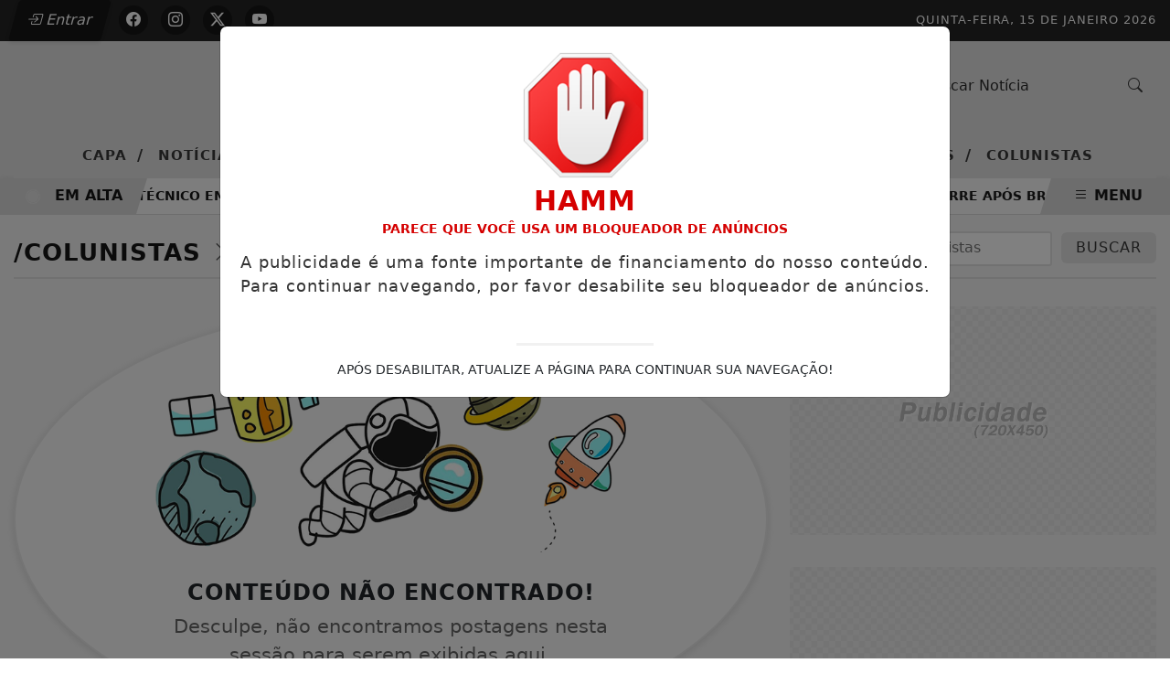

--- FILE ---
content_type: text/html; charset=UTF-8
request_url: https://www.guaiba.online/colunistas/luisa-e-debora-palavras-de-fe
body_size: 5920
content:
<!DOCTYPE html>
<html lang="pt-br">
    <head>
        <meta charset="UTF-8">
        <meta name="viewport" content="width=device-width,initial-scale=1">
        <meta property="og:type" content="article"/><meta property="og:site_name" content="TVGO Guaíba Online"/><meta property="og:locale" content="pt_BR"/><title>Colunas em Luisa e Débora - TVGO Guaíba Online</title><meta name="description" content="Lorem Ipsum is simply dummy text of the printing and typesetting industry. Lorem Ipsum has been the industry&#39;s standard dummy text ever since the 1500s, when an unknown printer took a galley of type and scrambled it to make a type specimen book."/><meta name="robots" content="index, follow"/><link rel="canonical" href="https://www.guaiba.online/colunistas/luisa-e-debora-palavras-de-fe/p/1"/><meta property="og:title" content="Colunas em Luisa e Débora - TVGO Guaíba Online"/><meta property="og:description" content="Lorem Ipsum is simply dummy text of the printing and typesetting industry. Lorem Ipsum has been the industry&#39;s standard dummy text ever since the 1500s, when an unknown printer took a galley of type and scrambled it to make a type specimen book."/><meta property="og:url" content="https://www.guaiba.online/colunistas/luisa-e-debora-palavras-de-fe/p/1"/><meta property="og:image" content="https://www.guaiba.online/uploads/images/cache/luisa-e-debora-palavras-de-fe-palavras-de-fe-c22db-720x430-aa5c6a8a.webp"/><meta name="twitter:title" content="Colunas em Luisa e Débora - TVGO Guaíba Online"/><meta name="twitter:description" content="Lorem Ipsum is simply dummy text of the printing and typesetting industry. Lorem Ipsum has been the industry&#39;s standard dummy text ever since the 1500s, when an unknown printer took a galley of type and scrambled it to make a type specimen book."/><meta name="twitter:url" content="https://www.guaiba.online/colunistas/luisa-e-debora-palavras-de-fe/p/1"/><meta name="twitter:image" content="https://www.guaiba.online/uploads/images/cache/luisa-e-debora-palavras-de-fe-palavras-de-fe-c22db-720x430-aa5c6a8a.webp"/><meta itemprop="name" content="Colunas em Luisa e Débora - TVGO Guaíba Online"/><meta itemprop="description" content="Lorem Ipsum is simply dummy text of the printing and typesetting industry. Lorem Ipsum has been the industry&#39;s standard dummy text ever since the 1500s, when an unknown printer took a galley of type and scrambled it to make a type specimen book."/><meta itemprop="url" content="https://www.guaiba.online/colunistas/luisa-e-debora-palavras-de-fe/p/1"/><meta itemprop="image" content="https://www.guaiba.online/uploads/images/cache/luisa-e-debora-palavras-de-fe-palavras-de-fe-c22db-720x430-aa5c6a8a.webp"/> 
        <link rel="base" href="https://www.guaiba.online"/>
        <link rel="sitemap" type="application/xml" href="https://www.guaiba.online/sitemap.xml" />
        <link rel="alternate" type="application/rss+xml" href="https://www.guaiba.online/rss.xml"/>
        <link rel="stylesheet" href="https://www.guaiba.online/themes/theme-05/assets/style.min.css?v=97165"/>
        <link rel="stylesheet" href="https://www.guaiba.online/themes/theme-05/assets/css/style.min.php?v=97165"/>
        <link rel="icon" type="image/png" href="https://www.guaiba.online/uploads/images/cache/icon-128-1269259c.webp"/>
                    <!-- Global site tag (gtag.js) - Google Analytics -->
            <script async src="https://www.googletagmanager.com/gtag/js?id=UA-165441654-1"></script>
            <script>
                window.dataLayer = window.dataLayer || [];
                function gtag(){dataLayer.push(arguments);}
                gtag('js', new Date());
                gtag('config', 'UA-165441654-1');
            </script><script data-ad-client="ca-pub-7141007807752941" async src="https://pagead2.googlesyndication.com/pagead/js/adsbygoogle.js"></script>        <script type="application/ld+json">
            {
                "@context": "https://schema.org",
                "@type": "WebSite",
                "name": "TVGO | Guaíba Online",
                "url": "https://www.guaiba.online",
                "description": "Web TV e Jornal Digital do RS",
                "publisher": {
                    "@type": "Organization",
                    "name": "TVGO | Guaíba Online",
                    "logo": {
                    "@type": "ImageObject",
                    "url": "https://www.guaiba.online/uploads/images/cache/social-image-720-8c62b8ad.webp"
                    }
                }
            }
        </script>
    </head>
    <header class="font_seo"><h1>TVGO | Guaíba Online</h1></header>
    <body data-copy="1">
        <div class="ajax_load">
            <div class="ajax_load_box">
                <div class="ajax_load_box_circle"></div>
                <p class="ajax_load_box_title">Aguarde, carregando...</p>
            </div>
        </div>
        <header>
            <div class="site-top">
    <div class="container_pa">
        <div class="row">
            <div class="col-lg-4 col-md-4 col-sm-4 col-4">
                                    <div class="subscriber-login-button">
                                                    <a href="https://www.guaiba.online/entrar" title="Entrar"><i class="bi bi-box-arrow-in-right"></i> Entrar</a>
                                            </div>
                                    <div class="social-icons-menu">
                                            <div class="btn-social-facebook">
                            <a href="https://www.facebook.com/tvgors" target="_blank" rel="noreferrer" title="Siga no Facebook"><i class="bi bi-facebook"></i></a>
                        </div>
                                                <div class="btn-social-instagram">
                            <a href="https://instagram.com/tvgo.rs" target="_blank" rel="noreferrer" title="Siga no Instagram"><i class="bi bi-instagram"></i></a>
                        </div>
                                                <div class="btn-social-twitter">
                            <a href="https://twitter.com/tvgors" target="_blank" rel="noreferrer" title="Siga no X"><i class="bi bi-twitter-x"></i></a>
                        </div>
                                                <div class="btn-social-youtube">
                            <a href="https://youtube.com/tvgoguaibaonline" target="_blank" rel="noreferrer" title="Siga no Youtube"><i class="bi bi-youtube"></i></i></a>
                        </div>
                                        </div>
            </div>
            <div class="col-lg-8 col-md-8 col-sm-8 col-8">
                                <div class="site-date">
                    <span>Quinta-feira, 15 de Janeiro 2026</span>                </div>
                            </div>
        </div>
    </div>
</div>
<section  class="site_head">
    <div class="container_pa">
        <div class="row">
            <div class="col-lg-4 col-md-12 col-sm-12 col-12"></div>
            <div class="col-lg-4 col-md-8 col-sm-12 col-12">
                <div class="logo_menu">
                    <a href="https://www.guaiba.online" title="TVGO Guaíba Online" >
                        <img src="https://www.guaiba.online/uploads/images/2024/07/tvgo-guaiba-online-e.png?v=97165" width="500" height="140" alt="TVGO Guaíba Online">
                    </a>
                </div>
            </div>
            <div class="col-lg-4 col-md-4 col-sm-12 col-12">
                <li class="nav_search">
                    <form class="input-group menu_search" name="search" action="https://www.guaiba.online/noticias/buscar" method="post" enctype="multipart/form-data">
                        <input type="text" name="p" class="form-control" placeholder="Buscar Notícia" autocomplete="off" maxlength="50" required>
                        <span class="input-group-btn">
                            <button type="submit" class="btn_menu_search" title="Buscar Notícia"><i class="bi bi-search"></i></button>
                        </span>
                    </form>
                </li>
            </div>
        </div>
        <div class="row">
            <div class="col-lg-12 col-md-12 col-sm-12 col-12">
                <nav class="nav_menu">
                                                    <li class="nav_item">
                                    <a class="nav-link" href="https://www.guaiba.online/"  title="Capa">Capa <span>/</span></a>
                                </li>
                                                                <li class="nav_item">
                                    <a class="nav-link" href="https://www.guaiba.online/noticias"  title="Notícias">Notícias <span>/</span></a>
                                </li>
                                                                <li class="nav_item">
                                    <a class="nav-link" href="https://www.youtube.com/@tvgors" target=https://www.youtube.com/@tvgors title="Vídeos TVGO">Vídeos TVGO <span>/</span></a>
                                </li>
                                                                <li class="nav_item">
                                    <a class="nav-link" href="https://www.youtube.com/watch?v=t-vCO1IkyFk&list=PLUUYiqe-FvW5m4yyUmsvBj4y4-frx69pW&pp=iAQB" target=https://www.youtube.com/watch?v=t-vCO1IkyFk&list=PLUUYiqe-FvW5m4yyUmsvBj4y4-frx69pW&pp=iAQB title="PODCAST">PODCAST <span>/</span></a>
                                </li>
                                                                <li class="nav_item">
                                    <a class="nav-link" href="https://www.guaiba.online/contato"  title="Contato">Contato <span>/</span></a>
                                </li>
                                                                <li class="nav_item">
                                    <a class="nav-link" href="https://www.guaiba.online/cupons-de-desconto"  title="Cupons de Desconto">Cupons de Desconto <span>/</span></a>
                                </li>
                                                                <li class="nav_item">
                                    <a class="nav-link" href="https://www.guaiba.online/enquetes"  title="Enquetes">Enquetes <span>/</span></a>
                                </li>
                                                                <li class="nav_item">
                                    <a class="nav-link" href="https://www.guaiba.online/colunistas"  title="Colunistas">Colunistas <span>/</span></a>
                                </li>
                                                </nav>
                <div class="app_menu_action" id="toggleMobile" title="Menu">
                    <i class="bi bi-search"></i> MENU
                </div>
            </div>
        </div>
    </div>
</section>
<section class="trends_menu">
    <div class="trends_menu_content">
        <div class="row">
            <div class="col-lg-12 col-md-12 col-sm-12 col-12">
                                    <div class="trends_content">
                        <div class="list_trends">
                                                            <span class="trends_item">
                                    <a href='https://www.guaiba.online/noticia/curso-tecnico-em-celulose-e-papel-abre-105-vagas-para-2026-em-parceria-entre-cmpc-e-senai' target='_self' title="Em alta"><i class="fa fa-clock-o" aria-hidden="true"></i> Curso Técnico em Celulose e Papel abre 105 vagas para 2026 em parceria entre CMPC e SENAI</a>
                                </span>
                                                                <span class="trends_item">
                                    <a href='https://www.guaiba.online/noticia/homem-morre-apos-briga-entre-vizinhos-em-guaiba-suspeito-e-preso-horas-depois' target='_self' title="Em alta"><i class="fa fa-clock-o" aria-hidden="true"></i> Homem morre após briga entre vizinhos em Guaíba; suspeito é preso horas depois</a>
                                </span>
                                                                <span class="trends_item">
                                    <a href='https://www.guaiba.online/noticia/fem1n1cid1o-em-guaiba-mulher-e-assassinada-no-bairro-alvorada-e-companheiro-e-o-suspeito' target='_self' title="Em alta"><i class="fa fa-clock-o" aria-hidden="true"></i> Fem1n1cíd1o em Guaíba: Mulher é assassinada no bairro Alvorada e companheiro é o suspeito</a>
                                </span>
                                                                <span class="trends_item">
                                    <a href='https://www.guaiba.online/noticia/expresso-assur-adota-tabela-de-verao-e-reduz-viagens-em-guaiba-a-partir-desta-semana' target='_self' title="Em alta"><i class="fa fa-clock-o" aria-hidden="true"></i> Expresso Assur adota tabela de verão e reduz viagens em Guaíba a partir desta semana</a>
                                </span>
                                                                <span class="trends_item">
                                    <a href='https://www.guaiba.online/noticia/ubs-vila-iolanda-tem-horario-ampliado-e-passa-a-atender-ate-as-22h-em-guaiba' target='_self' title="Em alta"><i class="fa fa-clock-o" aria-hidden="true"></i> UBS Vila Iolanda tem horário ampliado e passa a atender até as 22h em Guaíba</a>
                                </span>
                                                                <span class="trends_item">
                                    <a href='https://www.guaiba.online/noticia/homem-de-43-anos-e-preso-em-guaiba-por-tentativa-de-homicidio-ocorrida-apos-festa' target='_self' title="Em alta"><i class="fa fa-clock-o" aria-hidden="true"></i> Homem  de 43 anos é preso em Guaíba por tentativa de homicídio ocorrida após festa</a>
                                </span>
                                                                <span class="trends_item">
                                    <a href='https://www.guaiba.online/noticia/guaiba-entrega-centro-de-especialidades-medicas-apos-mais-de-sete-anos-com-obra-paralisada' target='_self' title="Em alta"><i class="fa fa-clock-o" aria-hidden="true"></i> Guaíba entrega Centro de Especialidades Médicas após mais de sete anos com obra paralisada</a>
                                </span>
                                                                <span class="trends_item">
                                    <a href='https://www.guaiba.online/noticia/fabrica-de-componentes-eletronicos-encerra-atividades-em-guaiba-apos-acordo-judicial' target='_self' title="Em alta"><i class="fa fa-clock-o" aria-hidden="true"></i> Fábrica de componentes eletrônicos encerra atividades em Guaíba após acordo judicial</a>
                                </span>
                                                                <span class="trends_item">
                                    <a href='https://www.guaiba.online/noticia/motoristas-sem-infracoes-nos-ultimos-12-meses-podem-renovar-o-documento-sem-taxas-e-sem-exames-presenciais' target='_self' title="Em alta"><i class="fa fa-clock-o" aria-hidden="true"></i> Motoristas sem infrações nos últimos 12 meses podem renovar o documento sem taxas e sem exames presenciais</a>
                                </span>
                                                        </div>
                        <div class="trends_call">
                            <div class="flash_icon"></div><div class="last_post_description">EM ALTA</div>
                        </div>
                        <div class="trends_menu_desktop_primary" id="toggleDesktop">
                            <span><i class="bi bi-list"></i> MENU</span>
                        </div>
                    </div>
                            </div>
        </div>
    </div>
</section>
<span class="nav_position"></span><div class="content-story"></div>        </header>
        <main>
            <section class="head_pages">
    <div class="container_pa">
        <div class="sector_title">
            <header>
                <h2>/Colunistas<span> <i class='bi bi-chevron-right'></i>Luisa e Débora</span></h2>
            </header>
            <form class="form_search_posts" name="search" action="https://www.guaiba.online/colunistas/buscar" method="post" enctype="multipart/form-data">
                <div class="search_input">
                    <input type="text" name="p" placeholder="Busca em Colunistas" autocomplete="off" maxlength="50" required>
                </div>
                <div class="search_go">
                    <button type="submit" class="btn btn_form_search" title="Buscar">BUSCAR</button>
                </div>
            </form>
        </div>
    </div>
</section>
<section class="body_pages">
    <div class="container_pa">
        <div class="row">
            <div class="col-md-8">
                                    <div class="row">
                        <div class="col-md-12">
                            <div class="content_not_found">
                                <img src="https://www.guaiba.online/themes/theme-05/assets/images/icons/not-found.png" alt="Conteúdo não encontrado">
                                <header><h5>Conteúdo não encontrado!</h5></header>
                                <p>Desculpe, não encontramos postagens nesta sessão para serem exibidas aqui.</p>
                            </div>
                        </div>
                    </div>
                            </div>
            <div class="col-md-4">
                            <div class="post_banner_sidebar">
                <a href="https://www.guaiba.online/parceiro/king-pizzaria-choperia-563787131" target="_self" title="King Pizzaria & Choperia">
                    <img class="lazyload" data-src="https://www.guaiba.online/uploads/images/2024/07/king-pizzaria-choperia-563787131-ff109.png" width="720" height="450" alt="King Pizzaria & Choperia"/>
                </a>
            </div>
                        <div class="post_banner_sidebar">
                <a href="https://www.guaiba.online/parceiro/king-pizzaria-choperia-1496570022" target="_self" title="King Pizzaria & Choperia">
                    <img class="lazyload" data-src="https://www.guaiba.online/uploads/images/2024/07/king-pizzaria-choperia-1496570022-14739.png" width="720" height="450" alt="King Pizzaria & Choperia"/>
                </a>
            </div>
            <div class="call_groups">
    <header>
        <h3>Nossas notícias <strong>no celular</strong></h3>
        <h4>Receba as notícias do TVGO Guaíba Online no seu app favorito de mensagens.</h4>
    </header>
            <div class="whatsapp_icon">
            <div><i class="bi bi-whatsapp"></i></div>
            <span>Whatsapp</span>
        </div>
            <a href="https://www.guaiba.online/noticias-por-mensagem" title="Entrar">Entrar</a>
</div>            </div>
        </div>
    </div>
</section>
        </main>
            <div class="call_register">
        <div class="container_pa">
            <div class="row">
                <div class="col-lg-8 col-md-8 col-sm-12 col-12">
                    <div class="call_register_description">
                        <header>
                            <h4>Não possui uma conta?</h4>
                            <h5>Você pode ler matérias exclusivas, anunciar classificados e muito mais!</h5>
                        </header>
                    </div>
                </div>
                <div class="col-lg-4 col-md-4 col-sm-12 col-12">
                    <div class="call_register_button">
                                                    <a href="https://www.guaiba.online/cadastrar" title="Criar minha conta">Criar minha conta <i class="bi bi-check-all"></i></a>
                                            </div>
                </div>
            </div>
        </div>
    </div>
<footer>
    <div class="container_pa">
        <div class="row">
            <div class="col-lg-12 col-md-12 col-sm-12 col-12">
                <div class="logo_footer">
                    <a href="https://www.guaiba.online/" title="TVGO Guaíba Online">
                        <img src="https://www.guaiba.online/uploads/images/2024/07/tvgo-guaiba-online-e.png?v=97165" width="500" height="140" alt="TVGO Guaíba Online">
                    </a>
                </div>
            </div>
            <div class="col-lg-12 col-md-12 col-sm-12 col-12">
                <div class="footer-social-itens">
                    <span></span>
                                            <div class="btn-social-facebook">
                            <a href="https://www.facebook.com/tvgors" target="_blank" rel="noreferrer" title="Curta nossa página no Facebook"><i class="bi bi-facebook"></i></a>
                        </div>
                                                <div class="btn-social-instagram">
                            <a href="https://instagram.com/tvgo.rs" target="_blank" rel="noreferrer" title="Siga-nos no Instagram"><i class="bi bi-instagram"></i></a>
                        </div>
                                                <div class="btn-social-twitter">
                            <a href="https://twitter.com/tvgors" target="_blank" rel="noreferrer" title="Siga-nos no X"><i class="bi bi-twitter-x"></i></a>
                        </div>
                                                <div class="btn-social-youtube">
                            <a href="https://youtube.com/tvgoguaibaonline" target="_blank" rel="noreferrer" title="Inscreva-se em nosso canal no Youtube"><i class="bi bi-youtube"></i></a>
                        </div>
                                            <span></span>
                </div>
            </div>
            <div class="col-lg-12 col-md-12 col-sm-12 col-12">
                <div class="footer_menu">
                    <div class="footer_menu_item">
                        <a href="https://www.guaiba.online" title="Início">Início <span>|</span></a>
                    </div>
                    <div class="footer_menu_item">
                        <a href="https://www.guaiba.online/sobre" title="Sobre">Sobre <span>|</span></a>
                    </div>
                                            <div class="footer_menu_item">
                            <a href="https://www.guaiba.online/painel" title="Painel do Leitor">Painel do Leitor <span>|</span></a>
                        </div>
                                            <div class="footer_menu_item">
                        <a href="https://www.guaiba.online/termos-de-uso-e-privacidade" title="Termos de Uso e Privacidade">Termos de Uso e Privacidade <span>|</span></a>
                    </div>
                    <div class="footer_menu_item">
                        <a href="https://www.guaiba.online/faq" title="FAQ">FAQ <span>|</span></a>
                    </div>
                    <div class="footer_menu_item">
                        <a href="https://www.guaiba.online/contato" title="Contato">Contato</a>
                    </div>
                </div>
            </div>
                    </div>
    </div>
</footer>
<div class="footer_copyright">
    <span></span>
    Guaíba Online - Todos os direitos reservados</div><div id="sidebar" class="sidebar-menu">
    <header>
                    <h5>/ TVGO Guaíba Online</h5>
            </header>
    <ul class="sidebar-menu-itens">
                            <li class="menu-light">
                        <a href="https://www.guaiba.online/"  title="Capa">Capa</a>
                    </li>
                                    <li class="menu-dark">
                        <a href="#menudropdown1" class="dropdown-side" data-bs-toggle="collapse" title="Notícias">
                            Notícias <span class="bi bi-chevron-expand"></span>
                        </a>
                        <ul id="menudropdown1" class="collapse">
                                                                <li>
                                        <a href="https://www.guaiba.online/noticias/geral" title="📰 Geral">📰 Geral <i class="bi bi-record"></i></a>
                                    </li>
                                                                        <li>
                                        <a href="https://www.guaiba.online/noticias/cultura-e-arte" title="🎨 Cultura e Arte">🎨 Cultura e Arte <i class="bi bi-record"></i></a>
                                    </li>
                                                                        <li>
                                        <a href="https://www.guaiba.online/noticias/cidades-do-rs" title="🏘️ Cidades do RS">🏘️ Cidades do RS <i class="bi bi-record"></i></a>
                                    </li>
                                                                        <li>
                                        <a href="https://www.guaiba.online/noticias/comunidade-gente" title="👥 Comunidade / Gente">👥 Comunidade / Gente <i class="bi bi-record"></i></a>
                                    </li>
                                                                        <li>
                                        <a href="https://www.guaiba.online/noticias/saude" title="🏥 Saúde">🏥 Saúde <i class="bi bi-record"></i></a>
                                    </li>
                                                                        <li>
                                        <a href="https://www.guaiba.online/noticias/esporte-e-lazer" title="⚽ Esporte e Lazer">⚽ Esporte e Lazer <i class="bi bi-record"></i></a>
                                    </li>
                                                                        <li>
                                        <a href="https://www.guaiba.online/noticias/transporte-e-veiculos" title="🚘 Transporte e Veículos">🚘 Transporte e Veículos <i class="bi bi-record"></i></a>
                                    </li>
                                                                        <li>
                                        <a href="https://www.guaiba.online/noticias/economia-e-negocios" title="🏭 Economia e Negócios">🏭 Economia e Negócios <i class="bi bi-record"></i></a>
                                    </li>
                                                                        <li>
                                        <a href="https://www.guaiba.online/noticias/educacao" title="📚 Educação">📚 Educação <i class="bi bi-record"></i></a>
                                    </li>
                                                                        <li>
                                        <a href="https://www.guaiba.online/noticias/seguranca-e-justica" title="🚔 Segurança e Justiça">🚔 Segurança e Justiça <i class="bi bi-record"></i></a>
                                    </li>
                                                                        <li>
                                        <a href="https://www.guaiba.online/noticias/tempo-e-clima" title="☂️ Tempo e Clima">☂️ Tempo e Clima <i class="bi bi-record"></i></a>
                                    </li>
                                                                        <li>
                                        <a href="https://www.guaiba.online/noticias/coronavirus" title="💉 Coronavírus">💉 Coronavírus <i class="bi bi-record"></i></a>
                                    </li>
                                                                        <li>
                                        <a href="https://www.guaiba.online/noticias/promocoes-e-enquetes" title="🎁 Promoções e Enquetes">🎁 Promoções e Enquetes <i class="bi bi-record"></i></a>
                                    </li>
                                                                        <li>
                                        <a href="https://www.guaiba.online/noticias/mario-avila" title="Mario Ávila">Mario Ávila <i class="bi bi-record"></i></a>
                                    </li>
                                                                        <li>
                                        <a href="https://www.guaiba.online/noticias/meio-ambiente" title="🌱 Meio Ambiente">🌱 Meio Ambiente <i class="bi bi-record"></i></a>
                                    </li>
                                                                        <li>
                                        <a href="https://www.guaiba.online/noticias/obras" title="🚧 Obras">🚧 Obras <i class="bi bi-record"></i></a>
                                    </li>
                                                                        <li>
                                        <a href="https://www.guaiba.online/noticias/oportunidades" title="💼 Oportunidades">💼 Oportunidades <i class="bi bi-record"></i></a>
                                    </li>
                                                                        <li>
                                        <a href="https://www.guaiba.online/noticias/acao-social" title="🤝 Ação Social">🤝 Ação Social <i class="bi bi-record"></i></a>
                                    </li>
                                                                        <li>
                                        <a href="https://www.guaiba.online/noticias/brasil" title="🇧🇷 Brasil">🇧🇷 Brasil <i class="bi bi-record"></i></a>
                                    </li>
                                                                        <li>
                                        <a href="https://www.guaiba.online/noticias/resumo-da-noite" title="🌙 Resumo da Noite">🌙 Resumo da Noite <i class="bi bi-record"></i></a>
                                    </li>
                                                                        <li>
                                        <a href="https://www.guaiba.online/noticias/infos-uteis" title="🚌 Infos Úteis">🚌 Infos Úteis <i class="bi bi-record"></i></a>
                                    </li>
                                                                        <li>
                                        <a href="https://www.guaiba.online/noticias/eleicoes-2024" title="🗳️ Eleições 2024">🗳️ Eleições 2024 <i class="bi bi-record"></i></a>
                                    </li>
                                                                        <li>
                                        <a href="https://www.guaiba.online/noticias/retrospectiva" title="🗓️ Retrospectiva">🗓️ Retrospectiva <i class="bi bi-record"></i></a>
                                    </li>
                                                                        <li>
                                        <a href="https://www.guaiba.online/noticias/internacional" title="🌐 Internacional">🌐 Internacional <i class="bi bi-record"></i></a>
                                    </li>
                                                                        <li>
                                        <a href="https://www.guaiba.online/noticias/dia-de-hoje" title="🗓️ Dia de Hoje">🗓️ Dia de Hoje <i class="bi bi-record"></i></a>
                                    </li>
                                                                        <li>
                                        <a href="https://www.guaiba.online/noticias/agenda-de-eventos" title="📅 Agenda de Eventos">📅 Agenda de Eventos <i class="bi bi-record"></i></a>
                                    </li>
                                                                        <li>
                                        <a href="https://www.guaiba.online/noticias/tvgo" title="📺 TVGO">📺 TVGO <i class="bi bi-record"></i></a>
                                    </li>
                                                                        <li>
                                        <a href="https://www.guaiba.online/noticias/15cast" title="🎙️ 15Cast">🎙️ 15Cast <i class="bi bi-record"></i></a>
                                    </li>
                                                                        <li>
                                        <a href="https://www.guaiba.online/noticias/conteudo" title="💡 +Conteúdo">💡 +Conteúdo <i class="bi bi-record"></i></a>
                                    </li>
                                                            </ul>
                    </li>
                                    <li class="menu-light">
                        <a href="https://www.youtube.com/@tvgors" target='https://www.youtube.com/@tvgors' title="Vídeos TVGO">Vídeos TVGO</a>
                    </li>
                                    <li class="menu-dark">
                        <a href="https://www.youtube.com/watch?v=t-vCO1IkyFk&list=PLUUYiqe-FvW5m4yyUmsvBj4y4-frx69pW&pp=iAQB" target='https://www.youtube.com/watch?v=t-vCO1IkyFk&list=PLUUYiqe-FvW5m4yyUmsvBj4y4-frx69pW&pp=iAQB' title="PODCAST">PODCAST</a>
                    </li>
                                    <li class="menu-light">
                        <a href="https://www.guaiba.online/contato"  title="Contato">Contato</a>
                    </li>
                    </ul>
</div><button id="shootTop" title="Voltar ao topo do site"><i class="bi bi-arrow-up-circle-fill"></i></button><div class="modal fade" id="myModal" tabindex="-1" role="dialog" aria-labelledby="bannerModalLabel" aria-hidden="true">
    <div class="modal-dialog modal-lg" role="document">
        <div class="modal-content">
            <div class="modal_adblock_info">
                <img src="https://www.guaiba.online/uploads/images/default/icons/adblock.png" width="143" height="143" alt="ícone bloqueador de anúncios">
                <header><span>HAMM</span><h5>parece que você usa um bloqueador de anúncios</h5></header>
                <div>A publicidade é uma fonte importante de financiamento do nosso conteúdo.
Para continuar navegando, por favor desabilite seu bloqueador de anúncios.</div>
            </div>
            <div class="adblock_next_step">
                <span></span><div>Após desabilitar, atualize a página para continuar sua navegação!</div>
            </div>
                    </div>
    </div>
</div>    <div id="termsandprivacy" class="terms-and-privacy">
        <div class="">
            <div class="row">
                <div class="col-md-10 col-12">
                    <div class="site_terms_info">
                        <header><h5>Termos de Uso e Privacidade</h5></header>
                        <div>Esse site utiliza cookies para melhorar sua experiência de navegação. Ao continuar o acesso, entendemos que você concorda com nossos Termos de Uso e Privacidade.</div>
                    </div>
                    <div class="site_terms_info_go">Para mais informações, <a href="https://www.guaiba.online/termos-de-uso-e-privacidade" target="_self" title="Acesse nossos termos">ACESSE NOSSOS TERMOS CLICANDO AQUI</a></div>
                </div>
                <div class="col-md-2 col-12">
                    <div class="site_terms_action"><span id="closeterms" class="btn_terms">PROSSEGUIR <i class="bi bi-caret-right-fill"></i></div>
                </div>
            </div>
        </div>
    </div>
            <script src="https://www.guaiba.online/themes/theme-05/assets/scripts.min.js"></script>
        <script async defer src="https://google.com/recaptcha/api.js"></script>
                <div class="ajax_response"></div>
    </body>
</html>

--- FILE ---
content_type: text/html; charset=utf-8
request_url: https://www.google.com/recaptcha/api2/aframe
body_size: 270
content:
<!DOCTYPE HTML><html><head><meta http-equiv="content-type" content="text/html; charset=UTF-8"></head><body><script nonce="OwHzW1YvZ1Zq8xI6gRcKJA">/** Anti-fraud and anti-abuse applications only. See google.com/recaptcha */ try{var clients={'sodar':'https://pagead2.googlesyndication.com/pagead/sodar?'};window.addEventListener("message",function(a){try{if(a.source===window.parent){var b=JSON.parse(a.data);var c=clients[b['id']];if(c){var d=document.createElement('img');d.src=c+b['params']+'&rc='+(localStorage.getItem("rc::a")?sessionStorage.getItem("rc::b"):"");window.document.body.appendChild(d);sessionStorage.setItem("rc::e",parseInt(sessionStorage.getItem("rc::e")||0)+1);localStorage.setItem("rc::h",'1768497800575');}}}catch(b){}});window.parent.postMessage("_grecaptcha_ready", "*");}catch(b){}</script></body></html>

--- FILE ---
content_type: text/css;charset=UTF-8
request_url: https://www.guaiba.online/themes/theme-05/assets/css/style.min.php?v=97165
body_size: 32341
content:
:root {--main-color: #e1e1e1;--main-color-font: #393939;--main-color-font-hover: #5900eb;--main-color-strong: color-mix(in srgb, var(--main-color) 90%, black);--main-color-line: color-mix(in srgb, var(--main-color) 82%, black);--font-default: Arial, sans-serif;--border-menu: #e1e1e1;--button-search: var(--main-color);--button-search-font: var(--main-color-font);--button-search-border: var(--main-color);--button-close-modal: #00B75A;--button-close-modal-font: #FFF;--button-close-modal-hover: #00D290;--button-close-modal-hover-font: #FFF;--button-signature-now-background: #ffc107;--button-signature-now-font: #151515; --color-top: #232323;--color-top-font: #FFF;--login-button: #151515;--login-button-font: #FFF;--player-color: #06ac85;--player-color-font: #FFF;--social-button: #151515;--social-button-font: #FFF; --category-last-news-color: #393939;--category-last-news-color-font: #FFF;--category-one-color: #c71f15;--category-one-color-font: #ffffff;--category-two-color: #fa6800;--category-two-color-font: #ffffff;--category-three-color: #393939;--category-three-color-font: #ffffff;--category-four-color: #393939;--category-four-color-font: #ffffff;--category-five-color: #00b22d;--category-five-color-font: #ffffff;--category-six-color: #c71f15;--category-six-color-font: #fcd1d1;--primary-color-guide: var(--main-color-strong);--primary-color-guide-font: var(--main-color-font);--primary-color-guide-border-color: var(--main-color);--secundary-color-guide: var(--main-color-line);--secundary-color-guide-font: var(--main-color-font);--category-footer-one-color: #40A15A;--category-footer-one-font: #FFF;--category-footer-two-color: #403095;--category-footer-two-font: #FFF;--category-footer-three-color: #FA5203;--category-footer-three-font: #FFF;--title-color: #353535;--subtitle-color: #555;--h2-font-1920: 1.5em;--h2-font-1450: 1.5em;--h2-font-1300: 1.3em;--h2-font-1200: 1.3em;--h2-font-900: 1.2em;--h2-font-765: 1.5em;--h2-font-600: 1.4em;--h2-font-500: 1.4em;--h2-font-390: 1.2em;--h2-font-360: 1.1em;--h3-font-1920: 0.9em;--h3-font-1450: 0.8em;--h3-font-1300: 0.8em;--h3-font-1200: 0.75em;--h3-font-900: 0.7em;--h3-font-765: 1em;--h3-font-600: 0.9em;--h3-font-500: 0.9em;--h3-font-390: 0.9em;--h3-font-360: 0.8em;--h4-font-1920: 1.2em;--h4-font-1450: 1.2em;--h4-font-1300: 1.1em;--h4-font-1200: 1em;--h4-font-900: 1em;--h4-font-765: 1.3em;--h4-font-600: 1.2em;--h4-font-500: 1.2em;--h4-font-390: 1.1em;--h4-font-360: 1em;--h5-font-1920: 1.1em;--h5-font-1450: 1.1em;--h5-font-1300: 1em;--h5-font-1200: 0.9em;--h5-font-900: 0.9em;--h5-font-765: 1.2em;--h5-font-600: 1.1em;--h5-font-500: 1em;--h5-font-390: 1em;--h5-font-360: 0.9em;}html, body {max-width: 100%;}.form_group{margin:0px 0px 19px 0px;}.form_group>label{padding: 0px 5px 0px 5px;margin:0px 0px 0px 5px;font-size: 1em;font-weight: 690;letter-spacing: 1px;text-transform: uppercase;color:#555;background-color: #fff;}.form_group>label>span{margin:-4px 0px 0px 3px;position: absolute;font-size: 0.75em;color: #E1000A;opacity: 0.6;}.form_group>label>i{margin:0px 0px 0px 3px;position: absolute;font-style: italic;font-size: 0.8em;font-weight: 500;color: #555;}.form_group>input{padding: 12px 5px 12px 5px;margin: -12px 0px 9px 0px;display: block;width:100%;font-size: 1.1em;font-weight: 590;border:1px solid#e1e1e1;border-radius: 3px;color:#454545;}.form_group>textarea{padding: 12px 5px 12px 5px;margin: -12px 0px 0px 0px;display: block;width:100%;font-size: 1.1em;font-weight: 590;border:1px solid#e1e1e1;border-radius: 3px;color:#454545;}.form_group>textarea:focus{outline: none;}.form_group>select{padding: 12px 5px 12px 5px;margin: -12px 0px 0px 0px;display: block;width:100%;font-size: 1.1em;font-weight: 590;border:1px solid#e1e1e1;border-radius: 3px;color:#454545;}.form_group>select>option{font-size: 1.1em;}.form_group>div{margin:2px 0px 0px 0px;font-size: 0.8em;font-weight: 590;text-transform: uppercase;color:#858585;}.form_group>div>i{margin:2px 0px 0px 3px;position: absolute;}.form_disabled>input{background-color:#e9e9e9;opacity:0.6;text-transform:uppercase;}.form_group_captcha{margin:12px 0px 0px 0px;}.form_action{margin:15px 0px 0px 0px!important;}.form_action>button{padding:15px 0px 15px 0px;width: 100%;height: 55px;font-size: 1em;font-weight: 690;letter-spacing: 1px;text-transform: uppercase;color: #FFF;background-color: #575A89;outline: none;border:0;border-bottom: 3px solid#4A4D75;border-radius: 3px;}.form_action>button:hover{color: #FFF;background-color: #2F9F95;border-bottom: 3px solid#268090;}.loading{display: none;}.loading{margin:-3px 0px 0px 0px;}#messageSystem {animation: tremer .2s;animation-iteration-count: 3;}.modal_title{font-size: 1.2em;font-weight: 690;letter-spacing: 1px;text-transform: uppercase;}.modal_title>span{color:#40A15A;}.modal_title>strong{color:#E1000A;}.system_message_body{padding:25px 15px 25px 15px;margin:0px 0px 0px 0px;font-size: 1em;font-weight: 590;letter-spacing: 1px;text-transform: uppercase;}.system_message_body>span{font-weight: 690;color: #151515;}.system_message_body>strong{color: #151515;}.system_message_body>p{font-weight: 690;color: #008c05;}.system_message_body>p>i{font-size: 1.3em;font-weight: 900;}.btn_close{padding:9px 0px 9px 0px;margin:0px 0px 0px 0px;width: 130px;font-size: 1em;font-weight: 590;letter-spacing: 1px;text-transform: uppercase;text-align: center;color: var(--button-close-modal-font);background-color: var(--button-close-modal);border:0;border-radius: 3px;}.btn_close:hover{color: var(--button-close-modal-hover-font);background-color: var(--button-close-modal-hover);}.btn_close:focus{outline: none;}@keyframes tremer {0% {margin-left: 0;}25% {margin-left: 6px;}50% {margin-left: 0;}75% {margin-left: -6px;}100% {margin-left: 0;}}a:link{text-decoration:none;}figure{margin:0;}.font_seo>h1 {font-size: 0 }.font_seo>h2 {font-size: 0 }.font_seo>h3 {font-size: 0 }.font_seo>h4 {font-size: 0 }.font_seo>h5 {font-size: 0 }a:link {text-decoration:none;}a:visited {text-decoration:none;}a:hover {text-decoration:none;}.modal-header .close {outline: none;font-size: 2em;font-weight: 590;}.flex-start {align-items: flex-start;}.flex-end {align-items: flex-end;}.menu_white{border-bottom: 1px solid #FFF;}.menu_white:hover{color: #333;background-color: #FFF;}.white{background-color: #FFF;}.menu_black{border-bottom: 1px solid #333;}.menu_black:hover{color: #FFF;background-color: #333;}.black{background-color: #333;}.menu_grey{border-bottom: 1px solid #999;}.menu_grey:hover{color: #FFF;background-color: #999;}.grey{background-color: #999;}.menu_red{border-bottom: 1px solid #FF0000;}.menu_red:hover{color: #FFF;background-color: #FF0000;}.red{background-color: #FF0000;}.menu_yellow{border-bottom: 1px solid #FF9323;}.menu_yellow:hover{color: #FFF;background-color: #FF9323;}.yellow{background-color: #FF9323;}.menu_orange{border-bottom: 1px solid #FE6C05;}.menu_orange:hover{color: #FFF;background-color: #FE6C05;}.orange{background-color: #FE6C05;}.menu_blue{border-bottom: 1px solid #009DD9;}.menu_blue:hover{color: #FFF;background-color: #009DD9;}.blue{background-color: #009DD9;}.menu_navy_blue{border-bottom: 1px solid #000080;}.menu_navy_blue:hover{color: #FFF;background-color: #000080;}.navy_blue{background-color: #000080;}.menu_purple{border-bottom: 1px solid #7429C9;}.menu_purple:hover{color: #FFF;background-color: #7429C9;}.purple{background-color: #7429C9;}.menu_green{border-bottom: 1px solid #55A839;}.menu_green:hover{color: #FFF;background-color: #55A839;}.green{background-color: #55A839;}.menu_acquamarine{border-bottom: 1px solid #2EE500;}.menu_acquamarine:hover{color: #FFF;background-color: #2EE500;}.acquamarine{background-color: #2EE500;}.menu_pink{border-bottom: 1px solid #FF00D5;}.menu_pink:hover{color: #FFF;background-color: #FF00D5;}.color_pink{background-color: #FF00D5;}.color_1{color: #FF0000;}.color_2{color: #6f4295;}.color_3{color: #FE6C05;}.color_4{color: #009DD9;}.color_5{color: #55A839;}.color_6{color: #004d95;}.container_pa{padding: 0px 0px 0px 0px;margin: 0px auto 0px auto;max-width: 1300px;}.site_top{padding:2px 0px 1px 0px;position: fixed;top: 0;right: 0;left: 0;z-index: 1030;height: 45px;background-color: var(--color-top);}.subscriber_login_button{margin:-2px 15px 0px 0px;display: inline-block;float: left;}.subscriber_login_button>a{padding:12px 12px 0px 12px;display: inline-block;height:44.5px;font-size: 0.9em;font-weight: 650;letter-spacing: 1px;text-transform: uppercase;color: var(--login-button-font);background-color: var(--login-button);-webkit-box-shadow: 0px 0px 5px 0px rgba(0,0,0,0.5);-moz-box-shadow: 0px 0px 5px 0px rgba(0,0,0,0.5);box-shadow: 0px 0px 5px 0px rgba(0,0,0,0.5);transition: background-color 0.5s ease-in-out;}.subscriber_login_button>a:hover{color: var(--login-button-hover-font);background-color: var(--login-button-hover);}.site_date{float: right;margin: 9px 0px 0px 0px;font-size: 0.9em;font-weight: 590;letter-spacing: 1px;text-transform: uppercase;color:#fff;}.site_head{margin: 45px auto 0px auto;background-color: var(--main-color);}.logo_menu{margin: 6px auto 6px auto;width: 320px;}.logo_menu>a>img{width: 100%;height: auto;object-fit: cover;object-position: center;}.nav_menu{margin: 0px 0px 0px 0px;background-color: var(--main-color);border-top: 1.8px solid var(--main-color-line);}.nav_menu li span {margin: 0px 0px 0px 5px;font-size: 1.1em;font-weight: 650;color: var(--main-color-line);}.nav_menu li:last-child span {display: none;}.nav_menu{margin:0px auto 0px auto;text-align: center;}.nav_menu_border{display: block;height: 1.8px;background-color: var(--main-color-line);}.nav_menu>ul>li{display: inline-block;}.nav_item{display: inline-block;}.nav_item>a{display: inline-block;padding: 10px 0px 0px 5px;margin: 0px 3px 0px 3px;height: 46px;font-size: 0.95em;font-weight: 650;letter-spacing: 1px;text-transform: uppercase;color: var(--main-color-font);transition: color 0.5s ease-in-out;}.nav_item>a:hover{color: var(--main-color-font-hover);}.nav_item>a:focus{color: var(--main-color-font-hover);}.nav_search{display: inline-block;float: right;margin: 30px 0px 0px 0px;}.menu_search>input{color: #151515;background-color: var(--main-color-strong);border: 2px solid var(--main-color-line);}.menu_search>input::placeholder{color: var(--main-color-font);filter: brightness(75%);}.btn_menu_search {padding: 7px 15px 7px 15px;background-color: var(--main-color-line);color: var(--main-color-font);border: 2px solid var(--main-color-line);border-radius: 0px 5px 5px 0px;}.btn_menu_search:active, .btn_menu_search:hover {opacity: 0.8;}.btn_menu_search:link, .btn_menu_search:visited {color: var(--button-search-font);}.trends_menu{height: 40px;background-color: #d9d9d9;box-shadow: rgba(99, 99, 99, 0.2) 0px 2px 8px 0px;}.trends_menu_content{padding:0px 0px 0px 0px;margin:0px auto 0px auto;max-width: 1300px;height: 39px;background-color: #D9D9D9;}.trends_content{padding:0px 0px 0px 0px;margin:0px 0px 0px 0px;width: 100%;height: 39px;overflow-x: hidden;verflow-y: hidden;background-color:#f9f9f9f9;display: inline-block;white-space: nowrap;box-sizing: border-box;white-space: nowrap;overflow: hidden;}.list_trends{display:inline-block;height: 39px;animation: marquee 59s linear infinite;padding:7px 0px 4px 0px;width: 90%;}.trends_item{margin:0px 0px 0px 19px;}.trends_item>a{color:#151515;font-size: 0.9em;font-weight: 590;text-transform: uppercase;}.trends_call{padding:14px 15px 0px 15px;margin:0px 0px 0px 0px;height: 39px;isplay:block;background-color:#d9d9d9;float:left;position:relative;}.trends_call:after {content: "";position: absolute;display: block;width: 0px;height: 0px;right: -12px;top: 0;border-right: 12px solid transparent;border-left: 0px solid transparent;border-top: 39px solid#d9d9d9;}.flash_icon{position: relative;height: 12px;width: 12px;border-radius: 50%;-webkit-border-radius: 50%;-moz-border-radius: 50%;background-color:var(--main-color);z-index: 2;}.flash_icon:before{content: "";position: absolute;height: 12px;width: 12px;border-radius: 50%;-webkit-border-radius: 50%;-moz-border-radius: 50%;border: 1px solid var(--main-color);animation-name: blink-a;animation-duration: 2s;animation-iteration-count: infinite;}.flash_icon:after{content: "";position: absolute;height: 12px;width: 12px;border-radius: 50%;-webkit-border-radius: 50%;-moz-border-radius: 50%;border: 1px solid var(--main-color);animation-name: blink-b;animation-duration: 2s;animation-delay: 1s;animation-iteration-count: infinite;}.last_post_description{margin:-19px 0px 0px 30px;font-size:1em;font-weight:600;color:#151515;}.trends_menu_desktop_primary{padding: 7px 0px 0px 9px;margin: -39px 0px 0px 0px;position: relative;width: 115px;height: 39px;float: right;font-size: 1em;font-weight: 650;color: #191919;text-align: center;cursor: pointer;background-color: #D9D9D9;}.trends_menu_desktop_primary:after {content: "";position: absolute;display: block;width: 0px;height: 0px;left: -12px;top: 0;border-right: 0px solid transparent;border-left: 12px solid transparent;border-bottom: 39px solid#d9d9d9;}.trends_menu_desktop_primary:hover{color:#656565;}.trends_menu_desktop_secundary{padding: 7px 0px 0px 9px;margin: -45px 0px 0px 0px;position: relative;width: 115px;height: 39px;float: right;font-size: 1em;font-weight: 650;color: #191919;text-align: center;cursor: pointer;background-color: #D9D9D9;}.trends_menu_desktop_secundary:after {content: "";position: absolute;display: block;width: 0px;height: 0px;left: -12px;top: 0;border-right: 0px solid transparent;border-left: 12px solid transparent;border-bottom: 39px solid#d9d9d9;}.trends_menu_desktop_secundary:hover{color:#656565;}@keyframes marquee {0% {transform: translate(0, 0);}100% {transform: translate(-100%, 0);}}@keyframes blink-a {0% {transform: scale(1, 1);}100% {transform: scale(3, 3);opacity: 0;}}.banner_text{margin: 23px 0px 12px 0px;text-align: center;}.banner_text>a>img{max-width: 100%;height: auto;object-fit: cover;object-position: center;border-radius: 3px;}.banner_text_code{margin:15px 0px 15px 0px;}.banner_text_code * {max-width: 100%;object-position: center;}.hstp_42946_pushdown{margin-top:45px!important;}#clever-72149-cube-iframe{margin: 45px auto 15px auto!important;}.post_banner_sidebar{margin:0px auto 35px auto;text-align: center;}.post_banner_sidebar>a>img{width: 100%;height: auto;object-fit: cover;object-position: center;border-radius: 3px;}.post_banner_sidebar_code{margin:0px auto 35px auto;text-align: center;}.post_banner_sidebar_code * {max-width: 100%;object-position: center;}.post_paginator{display: flex;padding: 0px 0px 19px 0px;margin:15px 0px 0px 0px;justify-content: center;align-items: center;}.pagination_content>li>a{padding:12px 30px 12px 30px;border:2px solid#E1E1E1;font-size: 1.2em;font-weight: 590;color:#555;}.pagination_content>li>a>span{font-weight: 590;}.pagination_content>li>span{padding:12px 30px 12px 30px;border:2px solid#E1E1E1;font-size: 1.2em;font-weight: 590;color:#555;}.horizontal_banner{background-image: url(https://www.guaiba.online/uploads/images/default/background-banner.png);background-repeat: repeat;}.horizontal_banner_desktop{display: block;padding: 30px 15px 30px 15px;margin: 0px auto 0px auto;max-width: 1335px;text-align: center;}.horizontal_banner_desktop>a>img{max-width: 100%;height: auto;object-fit: cover;object-position: center;border-radius: 3px;}.horizontal_banner_mobile{display: none;padding:30px 15px 30px 15px;text-align: center;}.horizontal_banner_mobile>a>img{max-width: 100%;height: auto;object-fit: cover;object-position: center;border-radius: 3px;}.horizontal_banner_code{padding:30px 15px 30px 15px;margin:0px auto 0px auto;max-width: 1360px;text-align: center;}.horizontal_banner_code * {max-width: 100%;object-position: center;}.banner_side_home{margin:0px auto 30px auto;text-align: center;}.banner_side_home>a>img{width: 100%;height: auto;object-position: center;border-radius: 3px;}.banner_side_code{margin:0px auto 30px auto;text-align: center;}.banner_side_code * {max-width: 100%;object-position: center;}.highlights_home{padding: 30px 0px 15px 0px;}.text_highlights{padding: 0px 0px 0px 0px;margin: 0px 0px 30px 0px;background-image: linear-gradient(to top, #fff, #f8f8f8, #f9f9f9, #fff);}.text_highlights>a{display: block;margin: 0px auto 0px auto;max-width: 1200px;text-align: center;}.text_highlights>a>header>h2{display: inline-block;padding: 1px 6px 3px 6px;margin: 0px 0px 15px 0px;font-size: 1em;font-weight: 390;letter-spacing: 1px;text-transform: uppercase;color: var(--main-color-font);background-color: var(--main-color);border-radius: 15px;}.text_highlights>a>header>span{display: block;margin: -23px auto 0px auto;width: 150px;height: 15px;background-color: #f9f9f9;}.text_highlights>a>header>h3{font-size: 3em;font-weight: 750;letter-spacing: 1px;text-transform: uppercase;color: #191919;}.text_highlights>a>header>h4{font-size: 1.9em;font-weight: 300;color: #a1a1a1;}.card_hightlights>a{display: block;margin: 0px 0px 0px 0px;transition: filter 0.5s ease-in-out;}.card_hightlights>a:hover >img{filter: grayscale(90%);}.card_hightlights>a>img{width: 100%;height: 399px;object-fit: cover;object-position: center;border-radius: 3px;}.card_hightlights>a>div{position: relative;display: block;margin: -300px 0px 0px 0px;height: 300px;background-image: linear-gradient(to top, #151515, #191919, transparent);opacity: 0.9;}.card_hightlights>a>header{position: relative;display: block;padding: 0px 19px 0px 19px;margin: -115px 0px 0px 0px;height: 115px;}.card_hightlights>a>header>h2{display: inline-block;font-size: 0.8em;font-weight: 500;letter-spacing: 1px;text-transform: uppercase;color: #fff;background-color: #191919;}.card_hightlights>a>header>h3{display: -webkit-box;font-size: 1.5em;letter-spacing: 1px;line-height: 1.4em;text-transform: uppercase;font-weight: 500;color: #fff;text-overflow: ellipsis;-webkit-line-clamp: 2;-webkit-box-orient: vertical;overflow: hidden;}.last_posts_home{padding: 9px 0px 30px 0px;}.last_post_card>a{display: block;margin: 0px 0px 0px 0px;transition: filter 0.5s ease-in-out;}.last_post_card>a:hover {filter: brightness(80%);}.last_post_card>a:hover >header>h3{text-decoration: underline;text-decoration-color: #151515;}.last_post_card>a>img{width: 100%;height: 250px;object-fit: cover;object-position: center;border-radius: 3px;}.last_post_card>a>header{margin: 5px 0px 0px 0px;}.last_post_card>a>header>h2{display: inline-block;padding: 0px 0px 0px 0px;font-size: 0.9em;font-weight: 650;letter-spacing: 1px;text-transform: uppercase;}.last_post_card>a>header>h2>span{display: inline-block;margin: 0px 5px 0px 0px;width: 9px;height: 12px;background-color: #e1e1e1;transform: skew(-20deg);}.last_post_card>a>header>h3{font-size: 1.3em;font-weight: 650;color: #191919;}.last_post_card>a>header>h4{font-size: 1.1em;font-weight: 350;line-height: 1.3em;color: #656565;}.last_post_text>a{display: block;padding: 15px 0px 0px 0px;margin: 0px 0px 0px 0px;border-top: 1px solid#e1e1e1;}.last_post_text>a:hover >header>h3{text-decoration: underline;text-decoration-color: #151515;}.last_post_text>a>header>h2{display: inline-block;padding: 0px 0px 0px 0px;font-size: 0.9em;font-weight: 650;letter-spacing: 1px;text-transform: uppercase;}.last_post_text>a>header>h2>span{display: inline-block;margin: 0px 0px 0px 0px;width: 9px;height: 12px;background-color: #e1e1e1;transform: skew(-20deg);}.last_post_text>a>header>h3{color: #151515;font-size: 1.3em;font-weight: 650;}.last_post_text>a>header>h4{color: #656565;font-size: 1.1em;font-weight: 350;}.section_column{padding: 26px 0px 75px 0px;background-color: #232323;border-top: 2px solid#131313;border-bottom: 2px solid#131313;}.section_column>div>div>div>header{margin: 0px 0px 15px 0px;}.section_column>div>div>div>header>h2{display: inline-block;padding: 1px 15px 5px 15px;font-size: 1.5em;color: #fff;background-image: linear-gradient(to right, #131313, #191919, #191919, #232323);border-radius: 30px;}.card_column>a{display: block;padding: 15px 15px 15px 15px;background-color: #191919;border-radius: 5px;transition: background-color 0.5s ease-in-out;}.card_column>a:hover{background-color: #131313;}.card_column>a>img{width: 100%;height: 185px;object-fit: cover;object-position: center;}.card_column>a>div{margin: -75px auto 0px auto;text-align: center;}.card_column>a>div>img{width: 115px;height: 115px;object-fit: cover;object-position: center;background-color: #fff;border-radius: 50%;border: 15px solid#191919;}.card_column>a>header{margin: 5px 0px 0px 0px;min-height: 109px;text-align: center;}.card_column>a>header>h3{display: inline-block;padding: 0px 3px 3px 3px;font-size: 0.85em;letter-spacing: 1px;text-transform: uppercase;color: #fff;background-color: #393939;border-radius: 3px;}.card_column>a>header>h4{font-size: 1.1em;font-weight: 300;line-height: 1.3em;letter-spacing: 1px;color: #fff;}.card_column>a>span{display: block;padding: 12px 0px 15px 0px;font-size: 1em;font-weight: 350;text-align: center;color: #fff;letter-spacing: 1px;background-color: #131313;}.category_one{padding: 50px 0px 50px 0px;}.category_one>div>div>div>header{margin: 0px 0px 30px 0px;}.category_one>div>div>div>header>h2{display: inline-block;padding: 2px 15px 5px 15px;font-size: 1.2em;letter-spacing: 3px;color: var(--category-one-color-font);background-color: var(--category-one-color);border-radius: 30px;}.category_one>div>div>div>header>div{display: block;margin: -30px 0px 0px 0px;height: 18px;background-image: url(https://www.guaiba.online/themes/theme-05/assets/images/icons/separator-primary.png);background-repeat: repeat-x;}.category_one_big_card>a{display: block;margin: 0px 0px 15px 0px;transition: filter 0.5s ease-in-out;}.category_one_big_card>a:hover {filter: brightness(80%);}.category_one_big_card>a:hover >header>h4{text-decoration: underline;text-decoration-color: #151515;}.category_one_big_card>a>div>img{width: 100%;height: 250px;object-fit: cover;object-position: center;border-radius: 3px;}.category_one_big_card>a>header{margin: 5px 0px 0px 0px;}.category_one_big_card>a>header>span{display: inline-block;position: absolute;float: left;margin: 0px 0px 0px 0px;width: 190px;height: 23px;background-color: #e9e9e9;transform: skew(20deg);}.category_one_big_card>a>header>h3{padding: 2px 0px 0px 6px;position: relative;font-size: 0.9em;font-weight: 650;letter-spacing: 1px;text-transform: uppercase;color: #656565;}.category_one_big_card>a>header>h4{font-size: 1.3em;line-height: 1.4em;font-weight: 650;letter-spacing: 1px;color: #151515;}.category_one_big_card>a>header>h5{font-size: 1.2em;line-height: 1.4em;font-weight: 350;letter-spacing: 1px;color: #656565;}.category_two{padding: 50px 0px 50px 0px;}.category_two>div>div>div>header{margin: 0px 0px 35px 0px;}.category_two>div>div>div>header>h2{display: inline-block;padding: 2px 15px 5px 15px;font-size: 1.2em;letter-spacing: 3px;color: var(--category-two-color-font);background-color: var(--category-two-color);border-radius: 30px;}.category_two>div>div>div>header>div{display: block;margin: -30px 0px 0px 0px;height: 18px;background-image: url(https://www.guaiba.online/themes/theme-05/assets/images/icons/separator-primary.png);background-repeat: repeat-x;}.category_two_card>a{display: block;margin: 0px 0px 0px 0px;transition: filter 0.5s ease-in-out;}.category_two_card>a:hover div>img{filter: brightness(80%);}.category_two_card>a:hover header>h4{text-decoration: underline;color: #151515;}.category_two_card>a>div>img{width: 100%;height: 475px;object-fit: cover;object-position: center;}.category_two_card>a>header{position: relative;float: left;padding: 15px 5px 15px 15px;margin: -166px 50px 0px 0px;background-color: #fff;border-radius: 0px 5px 0px 0px;}.category_two_card>a>header>h3{display: inline-block;padding: 1px 3px 2px 3px;font-size: 0.8em;font-weight: 590;letter-spacing: 1px;text-transform: uppercase;color: #656565;border: 1px solid#656565;border-radius: 3px;}.category_two_card>a>header>h4{font-size: 1.2em;line-height: 1.4em;letter-spacing: 1px;color: #151515;min-height: 75px;}.category_two_card>a>header>div>div{color: #a1a1a1;}.category_two_card>a>header>div>div>span{color: #353535;}.section_classified{padding: 50px 0px 75px 0px;}.classified_home>header{margin: 0px 0px 0px 0px;}.classified_home>header>h2{display: inline-block;padding: 2px 15px 5px 15px;font-size: 1.2em;letter-spacing: 3px;color: #fff;background-color: #393939;border-radius: 30px;}.classified_home>header>div{display: block;margin: -30px 0px 0px 0px;height: 18px;background-image: url(https://www.guaiba.online/themes/theme-05/assets/images/icons/separator-primary.png);background-repeat: repeat-x;}.carousel_classified_controls{margin: 0px auto 15px auto;float: right;}.carousel_btn_control_previous{display: inline-block;padding: 5px 12px 5px 12px;margin: 0px 0px 0px 0px;color: #fff;background-color: #393939;border-radius: 3px;}.carousel_btn_control_previous:hover{background-color: #151515;}.carousel_btn_control_next{display: inline-block;padding: 5px 12px 5px 12px;margin: 0px 0px 0px 19px;color: #fff;background-color: #393939;border-radius: 3px;}.carousel_btn_control_next:hover{background-color: #151515;}.card_classified>a{display: block;padding: 12px 12px 12px 12px;background-color: #f3f3f3;border-radius: 5px;border: 1px solid#e9e9e9;transition: filter 0.5s ease-in-out;}.card_classified>a:hover{filter: brightness(80%);}.card_classified>a>span{display: inline-block;padding: 1px 5px 1px 5px;position: absolute;margin: 0px 0px -50px 0px;font-size: 0.9em;font-weight: 590;letter-spacing: 1px;color: #fff;background-color: #008C50;}.card_classified>a>img{width: 100%;height: 175px;object-fit: cover;object-position: center;border-radius: 3px;}.card_classified>a>header{text-align: right;}.card_classified>a>header>div{display: inline-block;padding: 2px 3px 2px 3px;float: right;margin: -31px auto 0px auto;font-size: 0.9em;font-weight: 650;letter-spacing: 1px;color: #fff;background-color: #393939;opacity: 0.8;}.card_classified>a>header>h3{margin: 5px 0px 0px 0px;font-size: 1.1em;font-weight: 500;line-height: 1.3em;letter-spacing: 1px;min-height: 55px;color: #151515;text-align: center;}.card_classified>a>header>h4{font-size: 0.9em;letter-spacing: 1px;text-transform: uppercase;text-align: center;color: #656565;}.card_classified>a>header>h4>span{display: block;margin: -15px auto 0px auto;width: 75px;height: 15px;background-color: #fff;border: 1px solid#e9e9e9;}.card_classified>a>div{display: block;padding: 12px 0px 15px 0px;margin: 15px 0px 0px 0px;font-size: 1em;font-weight: 300;letter-spacing: 1px;text-transform: uppercase;text-align: center;color: #656565;background-color: #e9e9e9;}.section_video{padding: 55px 0px 90px 0px;background-image: url(https://www.guaiba.online/themes/theme-05/assets/images/videos.jpg);background-size: cover;background-position: center;background-attachment: fixed;}.section_video>div>div>div>header{margin: 0px 0px 35px 0px;}.section_video>div>div>div>header>h2{display: inline-block;padding: 2px 15px 5px 15px;font-size: 1.2em;letter-spacing: 3px;color: #fff;background-color: #151515;border-radius: 30px;}.section_video>div>div>div>header>div{display: block;margin: -30px 0px 0px 0px;height: 18px;background-image: url(https://www.guaiba.online/themes/theme-05/assets/images/icons/separator-secundary.png);background-repeat: repeat-x;}.main_video{margin: 0px 0px 0px 0px;}.main_video>div>iframe{border: 12px solid#151515;border-radius: 3px;}.card_video>a{display: block;margin: 0px 0px 8px 0px;background-color: #151515;border-radius: 3px;transition: background-color 0.5s ease-in-out;}.card_video>a:hover{background-color: #262626;}.card_video>a>header{position: relative;padding: 9px 12px 5px 12px;min-height: 115px;color: #fff;}.card_video>a>header>h3{display: inline-block;padding: 1px 5px 2px 5px;font-size: 0.8em;letter-spacing: 1px;text-transform: uppercase;color: #fff;}.card_video>a>header>h4{font-size: 1.1em;line-height: 1.4em;letter-spacing: 1px;text-shadow: 2px 2px #151515;}.category_three{padding: 35px 0px 35px 0px;}.category_three>div>div>div>header{margin: 0px 0px 50px 0px;}.category_three>div>div>div>header>h2{display: inline-block;padding: 2px 15px 5px 15px;font-size: 1.2em;letter-spacing: 3px;color: var(--category-three-color-font);background-color: var(--category-three-color);border-radius: 30px;}.category_three>div>div>div>header>div{display: block;margin: -30px 0px 0px 0px;height: 18px;background-image: url(https://www.guaiba.online/themes/theme-05/assets/images/icons/separator-primary.png);background-repeat: repeat-x;}.category_three_card>a{display: flex;padding: 0px 0px 12px 0px;margin: 0px 0px 12px 0px;border-bottom: 1px solid#e9e9e9;transition: filter 0.5s ease-in-out;}.category_three_card>a:hover >div>img{filter: brightness(75%);}.category_three_card>a:hover header>div{color: #fff;background-color: #a1a1a1;}.category_three_card>a:hover header>h4{text-decoration: underline;}.category_three_card>a>div{flex: 2;}.category_three_card>a>div>img{width: 100%;height: 202px;object-fit: cover;object-position: center;border-radius: 3px;}.category_three_card>a>header{flex: 3;margin: 0px 0px 0px 15px;}.category_three_card>a>header>h3{font-size: 0.9em;font-weight: 650;letter-spacing: 1px;text-transform: uppercase;color: var(--category-three-color);}.category_three_card>a>header>h4{font-size: 1.3em;letter-spacing: 1px;color: #151515;}.category_three_card>a>header>h5{font-size: 1.2em;font-weight: 350;letter-spacing: 1px;color: #656565;}.category_three_card>a>header>div{display: inline-block;padding: 5px 15px 7px 15px;font-size: 1em;letter-spacing: 1px;color: #656565;border: 1px solid#a1a1a1;border-radius: 3px;}.podcasts{padding: 50px 0px 50px 0px;}.podcasts>div>div>div>header{margin: 0px 0px 35px 0px;}.podcasts>div>div>div>header>h2{display: inline-block;padding: 2px 15px 5px 15px;font-size: 1.2em;letter-spacing: 3px;color: var(--category-one-color-font);background-color: var(--category-one-color);border-radius: 30px;}.podcasts>div>div>div>header>div{display: block;margin: -30px 0px 0px 0px;height: 18px;background-image: url(https://www.guaiba.online/themes/theme-05/assets/images/icons/separator-primary.png);background-repeat: repeat-x;}.podcast_card>a{display: block;margin: 0px 0px 0px 0px;transition: filter 0.5s ease-in-out;}.podcast_card>a:hover{filter: brightness(80%);}.podcast_card>a:hover >header>h4{text-decoration: underline;text-decoration-color: #e1e1e1;}.podcast_card>a>img{width: 100%;height: 475px;object-fit: cover;object-position: center;border-radius: 5px;}.podcast_card>a>div{display: block;position: relative;margin: -150px 0px 0px 0px;height: 150px;background-image: linear-gradient(to top, #151515, #151515, transparent);opacity: 0.8;}.podcast_card>a>header{position: relative;padding: 15px 15px 15px 15px;margin: -150px 0px 0px 0px;height: 150px;}.podcast_card>a>header>h3{display: inline-block;padding: 1px 5px 2.5px 5px;font-size: 0.9em;font-weight: 650;letter-spacing: 1px;text-transform: uppercase;color: var(--main-color-font);background-color: var(--main-color);border-radius: 15px;}.podcast_card>a>header>h4{font-size: 1.3em;line-height: 1.4em;letter-spacing: 1px;text-shadow: 2px 2px #151515;color: #fff;}.category_four{padding: 50px 0px 50px 0px;background-color: #191919;}.category_four>div>div>div>header{margin: 0px 0px 35px 0px;}.category_four>div>div>div>header>h2{display: inline-block;padding: 2px 15px 5px 15px;font-size: 1.2em;letter-spacing: 3px;color: var(--category-four-color-font);background-color: var(--category-four-color);border-radius: 30px;}.category_four>div>div>div>header>div{display: block;margin: -30px 0px 0px 0px;height: 18px;background-image: url(https://www.guaiba.online/themes/theme-05/assets/images/icons/separator-secundary.png);background-repeat: repeat-x;}.card_big_category_four>a{display: flex;margin: 0px 0px 30px 0px;transition: filter 0.5s ease-in-out;}.card_big_category_four>a:hover{filter: brightness(119%);}.card_big_category_four>a:hover >div>header>h4{text-decoration: underline;text-decoration-color: #555;}.card_big_category_four_image{display: inline-block;width: 100%;}.card_big_category_four_image>img{width: 650px;height: 389px;object-fit: cover;object-position: center;border-radius: 3px;}.card_big_category_four_title{display: inline-block;margin:0px 0px 0px 15px;width: 100%;text-align: center;}.card_big_category_four_title>header{padding: 85px 0px 0px 0px;}.card_big_category_four_title>header>h3{display: inline-block;padding: 2px 6px 3px 6px;margin:0px 0px 12px 0px;font-size: 0.9em;letter-spacing: 1px;text-transform: uppercase;color: var(--category-four-color-font);background-color: var(--category-four-color);border-radius: 3px;}.card_big_category_four_title>header>h3>i{display: none;}.card_big_category_four_title>header>h4{font-size: 1.9em;font-weight: 650;line-height: 1.4em;letter-spacing: 1px;text-transform: uppercase;color: #C9C9C9;}.card_big_category_four_title>header>h5{font-size: 1.3em;font-weight: 390;color: #A1A1A1;}.card_small_category_four>a{display: block;margin:0px 0px 0px 0px;transition: filter 0.5s ease-in-out;}.card_small_category_four>a:hover{filter: brightness(119%);}.card_small_category_four>a:hover >header>h4{text-decoration: underline;text-decoration-color: #555;}.card_small_category_four>a>img{width: 100%;height: 183px;object-fit: cover;object-position: center;border-radius: 3px;}.card_small_category_four>a>header>h3{margin:6px 0px 5px 0px;font-size: var(--h3-font-1920);letter-spacing: 1px;text-transform: uppercase;color: var(--category-four-color);}.card_small_category_four>a>header>h4{font-size: var(--h4-font-1920);letter-spacing: 1px;color: #C9C9C9;}.card_small_category_four>a>header>h5{font-size: var(--h5-font-1920);font-weight: 390;color: #A1A1A1;}.calendar_of_events{padding: 50px 0px 50px 0px;}.calendar_of_events>div>div>div>header{margin: 0px 0px 30px 0px;}.calendar_of_events>div>div>div>header>h2{display: inline-block;padding: 2px 15px 5px 15px;font-size: 1.2em;letter-spacing: 3px;color: var(--category-three-color-font);background-color: var(--category-three-color);border-radius: 30px;}.calendar_of_events>div>div>div>header>div{display: block;margin: -30px 0px 0px 0px;height: 18px;background-image: url(https://www.guaiba.online/themes/theme-05/assets/images/icons/separator-primary.png);background-repeat: repeat-x;}.card_event>a {display: block;margin: 0px 0px 0px 0px;font-family: Raleway, Arial, sans-serif;background-color: #FFF;text-align: left;box-shadow: 0 0 5px rgba(0, 0, 0, .15);-webkit-box-sizing: border-box;box-sizing: border-box;-webkit-transition: all .3s ease;transition: all .3s ease;border-radius: 5px;}.card_event>:hover{opacity: 0.8;}.card_event>a>img {max-width: 100%;height: 230px;vertical-align: top;position: relative;object-fit: cover;object-position: center;border-radius: 5px 5px 0px 0px;}.card_event_body {padding:15px 5px 5px 9px;margin: -40px 16px 0px 16px;position: relative;background-color: #FFF;border-radius: 5px;}.card_event_date {background-color: #333;top: 15px;color: #fff;left: 12px;min-width: 50px;min-height: 55px;position: absolute;text-align: center;font-size: 1.1em;font-weight: 650;text-transform: uppercase;}.card_event_date>span {padding:3px 0px 0px 0px;display: block;}.card_event_date .month {padding: 5px 0px 5px 0px;font-size: 0.8em;background-color: #222;}.card_event_body>h3 {margin-left: 60px;display: inline-block;font-size: 0.9em;line-height: 1.4em;color: #333;font-weight: 600;line-height: 1.4em;text-transform: uppercase;min-height: 65px;}.category_five{padding: 50px 0px 50px 0px;}.category_five>div>div>div>header{margin: 0px 0px 35px 0px;}.category_five>div>div>div>header>h2{display: inline-block;padding: 2px 15px 5px 15px;font-size: 1.2em;letter-spacing: 3px;color: var(--category-four-color-font);background-color: var(--category-five-color);border-radius: 30px;}.category_five>div>div>div>header>div{display: block;margin: -30px 0px 0px 0px;height: 18px;background-image: url(https://www.guaiba.online/themes/theme-05/assets/images/icons/separator-primary.png);background-repeat: repeat-x;}.card_big_category_five>a{display: block;margin: 0px 0px 0px 0px;}.card_big_category_five>a:hover >header>h4{text-decoration: underline;text-decoration-color: #151515;}.card_big_category_five>a>img{width: 100%;height: 162px;object-fit: cover;object-position: center;}.card_big_category_five>a>header{margin: 5px 0px 0px 0px;min-height: 150px;}.card_big_category_five>a>header>h3{font-size: 0.9em;font-weight: 590;letter-spacing: 1px;text-transform: uppercase;color: var(--category-five-color);}.card_big_category_five>a>header>h4{font-size: 1.2em;color: #151515;}.card_big_category_five>a>header>h5{font-size: 1.1em;font-weight: 350;color: #656565;}.card_text_category_five>a{display: block;padding: 12px 0px 0px 0px;margin: 12px 0px 0px 0px;border-top: 1px solid#e1e1e1;}.card_text_category_five>a:hover >header>h4{text-decoration: underline;text-decoration-color: #151515;}.card_text_category_five>a>header>h3{font-size: 0.9em;font-weight: 590;letter-spacing: 1px;text-transform: uppercase;color: var(--category-five-color);}.card_text_category_five>a>header>h4{font-size: 1.2em;color: #151515;}.card_text_category_five>a>header>h5{font-size: 1.1em;font-weight: 350;color: #656565;}.trends_footer{padding: 50px 0px 65px 0px;background-color: #fff;}.trends_footer>div>div>div>header>h2{font-size: 1.5em;font-weight: 650;letter-spacing: 1px;color: #151515;}.trends_footer>div>div>div>header>h2>span{font-size: 1.2em;font-weight: 900;}.card_trend_footer>a{display: block;margin: 0px 0px 0px 0px;transition: filter 0.5s ease-in-out;}.card_trend_footer>a:hover{filter: brightness(80%);}.card_trend_footer>a>img{width: 100%;height: 350px;object-fit: cover;object-position: center;}.card_trend_footer>a>div{display: block;position: relative;margin: -350px 0px 0px 0px;height: 350px;background-image: linear-gradient(to top, #fff, #fff, transparent);opacity: 0.9;}.card_trend_footer>a>header{position: relative;padding: 0px 12px 12px 12px;margin: -130px 0px 0px 0px;min-height: 130px;background-image: linear-gradient(to top, #fff, transparent);}.card_trend_footer>a>header>h3{display: inline-block;padding: 2px 5px 3px 5px;font-size: 0.85em;text-transform: uppercase;}.card_trend_footer>a>header>h4{font-size: 1.2em;line-height: 1.4em;font-weight: 500;color: #151515;}.trend_footer_1{color: #fff;background-color: #FF0000;}.trend_footer_2{color: #fff;background-color: #FF9323;}.trend_footer_3{color: #fff;background-color: #009DD9;}.trend_footer_4{color: #fff;background-color: #55A839;}.head_pages{background-color: #f3f3f3;}.sector_title{padding: 26px 0px 5px 0px;border-bottom: 2px solid#e1e1e1;}.sector_title>header{display: inline-block;margin: 0px 0px 0px 0px;}.sector_title>header>h2{float: left;margin: 0px 0px 0px 0px;font-size: 1.6em;font-weight: 650;letter-spacing: 1px;text-transform: uppercase;color: #151515;}.sector_title>header>h2>span{color: #595959;}.sector_title>header>h2>span>i{font-size: 0.9em;}.form_search_posts {margin: -45px 0px 0px 0px;float: right;width: 100%;text-align: right;}.search_input {margin:0px 0px 0px 0px;display: inline-block }.search_input>input{padding:4px 5px 6px 5px;min-width: 250px;font-size:1em;border:2px solid#E1E1E1;border-radius: 3px;}.search_go {margin:0px 0px 0px 0px;display: inline-block }.btn_form_search {padding: 4px 15px 4px 15px;margin: -1px 0px 0px 5px;font-size: 1em;font-weight: 390;letter-spacing: 1px;color: var(--main-color-font);background-color: var(--main-color);}.btn_form_search:hover {color: var(--main-color-font);background-color: var(--main-color);opacity: 0.8;}.body_pages{padding: 30px 0px 50px 0px;background-color: #f3f3f3;}.hightlight_sector>a{display: block;margin: 0px 0px 26px 0px;transition: filter 0.5s ease-in-out;}.hightlight_sector>a:hover{filter: brightness(80%);}.hightlight_sector>a:hover header>h4{text-decoration: underline;text-decoration-color: #656565;}.hightlight_sector>a>img{width: 100%;height: 515px;object-fit: cover;object-position: center;}.hightlight_sector>a>div{display: block;position: relative;margin: -515px 0px 0px 0px;height: 515px;background-image: linear-gradient(to top, #151515, #151515, transparent, transparent);opacity: 0.8;}.hightlight_sector>a>header{display: block;position: relative;padding: 0px 19px 0px 19px;margin: -109px 0px 0px 0px;height: 109px;}.hightlight_sector>a>header>div{display: inline-block;padding: 3px 3px 3px 3px;margin: 0px 0px 5px 0px;background-image: linear-gradient(to right, #151515, #353535, transparent);}.hightlight_sector>a>header>div>img{width: 30px;height: 30px;border: 2px solid#e1e1e1;border-radius: 50%;}.hightlight_sector>a>header>div>span{margin: 0px 0px 0px 3px;color: #fff;}.hightlight_sector>a>header>h3{display: inline-block;padding: 2px 5px 5px 5px;font-size: 1em;font-weight: 650;letter-spacing: 1px;text-transform: uppercase;color: var(--main-color-font);background-color: var(--main-color);}.hightlight_sector>a>header>span>span{display: inline-block;padding: 0px 3px 0px 3px;margin: 0px 5px 9px 0px;font-size: 0.8em;font-weight: 650;letter-spacing: 1px;text-transform: uppercase;color: #1BC895;background-color: #fff;border: 1px solid#e9e9e9;border-radius: 3px;}.hightlight_sector>a>header>span>div{display: inline-block;padding: 0px 3px 0px 3px;margin: 0px 5px 9px 0px;font-size: 0.8em;font-weight: 650;letter-spacing: 1px;text-transform: uppercase;color: #A1A1A1;background-color: #fff;border: 1px solid#e9e9e9;border-radius: 3px;}.hightlight_sector>a>header>h4{font-size: 1.3em;font-weight: 650;line-height: 1.4em;letter-spacing: 1px;text-transform: uppercase;color: #fff;}.card_post>a{display: block;margin:0px 0px 26px 0px;transition: filter 0.5s ease-in-out;}.card_post>a:hover{filter: grayscale(90%);}.card_post>a:hover >header>h4{text-decoration: underline;text-decoration-color: #656565;}.card_post>a>strong{position: absolute;padding: 1px 0px 0px 0px;margin: 15px 0px 0px 15px;background-color: #fff;border-radius: 5px;opacity: 0.8;}.card_post>a>strong>img{width: 42px;height: 42px;object-fit: cover;object-position: center;}.card_post>a>span{display: inline-block;padding:2px 5px 2px 5px;right: 0;margin:0px 15px 0px 0px;position: absolute;font-size:0.9em;font-weight: 590;letter-spacing: 1px;text-transform: uppercase;color: #FFF;background-color: #393939;}.card_post>a>img{width: 100%;height: 250px;object-fit: cover;object-position: center;border-radius: 5px;}.card_post>a>header{margin:6px 0px 0px 0px;}.card_post>a>header>span{display: inline-block;float: right;right: 0;margin:-65px 16px 0px 0px;background-color: #FFF;border-radius: 5px;opacity: 0.6;}.card_post>a>header>span>img{width: 42px;height: 42px;object-fit: cover;object-position: center;}.card_post>a>header>h3{font-size: 0.8em;font-weight: 590;letter-spacing: 1px;text-transform: uppercase;color: #151515;}.card_post>a>header>h4{font-size: 1.3em;color: #151515;}.card_post>a>header>h5{font-size: 1.1em;color: #656565;font-weight: 390;}.card_post>a>header>div>span{display: inline-block;padding: 0px 3px 0px 3px;margin: 0px 5px 9px 0px;font-size: 0.8em;font-weight: 650;letter-spacing: 1px;text-transform: uppercase;color: #1BC895;background-color: #fff;border: 1px solid#e9e9e9;border-radius: 3px;}.card_post>a>header>div>div{display: inline-block;padding: 0px 3px 0px 3px;margin: 0px 5px 9px 0px;font-size: 0.8em;font-weight: 650;letter-spacing: 1px;text-transform: uppercase;color: #A1A1A1;background-color: #fff;border: 1px solid#e9e9e9;border-radius: 3px;}.card_post>a>div{font-size: 0.75em;font-weight: 590;text-transform: uppercase;color: #151515;}.card_post>a>div>span{color: #656565;}.card_post_focus{transition: .5s ease;opacity: 0;position: absolute;top: 28%;left: 50%;transform: translate(-50%, -50%);-ms-transform: translate(-50%, -50%);font-size: 1em;font-weight: 390;text-shadow: 2px 2px #333;color: #FFF;text-align: center;letter-spacing: 1px;text-transform: uppercase;}.card_post:hover .card_post_focus{opacity: 1;}.card_post>a>i{display: block;padding: 15px 0px 15px 0px;margin: 15px 0px 0px 0px;font-size: 1em;font-weight: 350;letter-spacing: 1px;text-transform: uppercase;text-align: center;color: #151515;background-image: linear-gradient(to top, #f9f9f9, #f5f5f5);}.content_not_found_page{padding: 50px 150px 50px 150px;margin: 15px auto 0px auto;max-width: 900px;background-color: #f3f3f3;}.content_not_found_page>img{width: 100%;height: auto;object-fit: cover;object-position: center;}.content_not_found_page>header{margin: 30px 0px 0px 0px;text-align: center;}.content_not_found_page>header>h5{font-size: 1.5em;font-weight: 650;letter-spacing: 1px;text-transform: uppercase;}.content_not_found_page>p{font-size: 1.3em;text-align: center;color: #656565;}.content_not_found{padding: 50px 150px 50px 150px;background-color: #f9f9f9;border-radius: 50%;border: 2px solid#e9e9e9;box-shadow: rgba(99, 99, 99, 0.2) 0px 2px 8px 0px;}.content_not_found>img{width: 100%;height: auto;object-fit: cover;object-position: center;}.content_not_found>header{margin: 30px 0px 0px 0px;text-align: center;}.content_not_found>header>h5{font-size: 1.5em;font-weight: 650;letter-spacing: 1px;text-transform: uppercase;}.content_not_found>p{font-size: 1.3em;text-align: center;color: #656565;}.list_leagues{padding: 35px 0px 0px 0px;}.leagues{margin: -15px 0px 30px 0px;}.leagues_content{padding: 16px 15px 0px 15px;text-align: center;background-color: #fff;border: 1px solid#e1e1e1;}.nav_league{border:2px solid#F5F5F5;border-bottom: 0;}.nav_league>a{color: #353535;background-color: #E1E1E1;cursor: pointer;}.item_team{padding: 3px 0px 0px 0px;margin: 0px 0px 19px 0px;width: 100%;height: 50px;background-color: #F9F9F9;border: 1px solid#e9e9e9;border-radius: 5px;}.item_team:hover{opacity: 0.5;}.championship{font-size: 1em;font-weight: 590;background-color: #f1f1f1;}.digital_edition_card>a{display: block;padding: 19px 19px 19px 19px;margin: 0px 0px 30px 0px;background-color: #fff;transition: filter 0.5s ease-in-out;}.digital_edition_card>a:hover{filter: brightness(80%);}.digital_edition_card>a>span{display: inline-block;padding: 0px 5px 0px 5px;margin: 0px 0px 9px 0px;color: #fff;background-image: linear-gradient(to right, #151515, #393939, #393939, #393939, #fff);}.digital_edition_card>a>span>i{font-weight: 650;}.digital_edition_card>a>time{display: inline-block;padding: 0px 0px 0px 0px;float: right;font-weight: 300;color: #151515;}.digital_edition_card>a>img{width: 100%;height: 535px;object-fit: cover;object-position: center;}.guide_nav{margin: 0px 0px 0px 0px;}.guide_category>a{padding:0px 5px 5px 5px;margin:0px 0px 23px 0px;display: block;text-align: center;background-color: #FFF;border-radius:5px 5px 5px 5px;-webkit-box-shadow: 0 0 8px -5px rgba(0, 0, 0, .5);-moz-box-shadow: 0 0 8px -5px rgba(0, 0, 0, .5);box-shadow: 0 0 8px -5px rgba(0, 0, 0, .5);transition: opacity 0.5s ease-in-out;}.guide_category>a:hover{opacity: 0.6;}.guide_category>a>div{margin:-5px 0px 0px 0px;display: inline-block;font-size: 2.5em;color:#191919 }.guide_category>a>header{min-height: 65px;}.guide_category>a>header>h2{margin:-5px 0px 5px 0px;font-size: 1.05em;font-weight: 650;letter-spacing: 1px;text-transform: uppercase;text-shadow: 2px 2px #F5F5F5;color:#191919;}.guide_category>a>header>h3{font-size: 0.8em;font-weight: 590;letter-spacing: 1px;line-height: 1.4em;text-transform: uppercase;color:#393939;}.guide_subcategory{}.guide_subcategory>a{padding:0px 5px 5px 5px;margin:0px 0px 23px 0px;display: block;text-align: center;background-color: #FFF;border-radius:5px 5px 5px 5px;-webkit-box-shadow: 0 0 8px -5px rgba(0, 0, 0, .5);-moz-box-shadow: 0 0 8px -5px rgba(0, 0, 0, .5);box-shadow: 0 0 8px -5px rgba(0, 0, 0, .5);transition: opacity 0.5s ease-in-out;}.guide_subcategory>a:hover{opacity: 0.6;}.guide_subcategory>a>div{margin:-5px 0px 0px 0px;display: inline-block;font-size: 2.5em;color:#191919 }.guide_subcategory>a>header{min-height: 46px;}.guide_subcategory>a>header>h2{margin:-5px 0px 5px 0px;font-size: 0.75em;font-weight: 590;letter-spacing: 1px;text-transform: uppercase;text-shadow: 2px 2px #F5F5F5;color:#393939;}.guide_subcategory>a>header>h3{font-size: 0.9em;font-weight: 650;letter-spacing: 1px;line-height: 1.4em;text-transform: uppercase;color:#191919;}.card_guide{padding:19px 19px 19px 19px;margin:0px 0px 39px 0px;background-color: #FFF;border-radius: 5px;-webkit-box-shadow: 0 0 8px -5px rgba(0, 0, 0, .5);-moz-box-shadow: 0 0 8px -5px rgba(0, 0, 0, .5);box-shadow: 0 0 8px -5px rgba(0, 0, 0, .5);transition: opacity 0.5s ease-in-out;}.card_guide>a:hover * {opacity: 0.8;}.card_guide>a>img{width: 100%;height: 226px;object-fit: cover;object-position: center;}.card_guide>a>header{margin:9px 0px 0px 0px;min-height: 75px;}.card_guide>a>header>h3{font-size: 0.8em;font-weight: 590;text-transform: uppercase;font-style: italic;color:#656565;}.card_guide>a>header>h3>span{font-weight: 390;}.card_guide>a>header>h4{font-size: 1.1em;color:#353535;}.card_guide_action{padding:9px 15px 12px 15px;display: inline-block;font-size: 0.9em;font-weight: 650;letter-spacing: 1px;text-transform: uppercase;color:#555;background-color: #F3F3F3;border-radius: 5px;}.card_guide_action>span{font-size: 1.3em;font-weight: 900;}.classified_category{margin: 15px 0px 0px 0px;}.classified_category>header>h2{font-size: 0px;}.classified_category_item{margin: 0px 0px 26px 0px;text-align: center;-webkit-box-shadow: 0 0 8px -5px rgba(0, 0, 0, .5);-moz-box-shadow: 0 0 8px -5px rgba(0, 0, 0, .5);box-shadow: 0 0 8px -5px rgba(0, 0, 0, .5);}.classified_category_item>a{padding: 12px 0px 12px 0px;display: block;font-size: 1em;font-weight: 590;letter-spacing: 1px;text-transform: uppercase;color: #393939;background-color: #fff;border-radius: 3px;transition: background-color 0.5s ease-in-out;}.classified_category_item>a>i{font-size: 0.9em;}.classified_category_item>a:hover{background-color: #333;color: #fff;}.card_classified_primary>a{display: block;padding: 19px 19px 19px 19px;margin: 0px 0px 30px 0px;background-color: #FFF;border: 3px solid transparent;transition: opacity 0.5s ease-in-out;}.card_classified_primary>a:hover{opacity: 0.8;border: 3px solid#E9E9E9;}.card_classified_primary>a>span{display: inline-block;position: absolute;padding: 1px 5px 3px 5px;margin: 9px 0px 0px 9px;font-size: 0.8em;font-weight: 590;letter-spacing: 1px;text-transform: uppercase;color: #FFF;background-color: #E1000A;border-radius: 15px;}.card_classified_primary>a>img{width: 100%;height: 250px;object-fit: cover;object-position: center;border-radius: 3px;}.card_classified_primary>a>header{margin:6px 0px 15px 0px;min-height: 90px;}.card_classified_primary>a>header>div{display: inline-block;position: relative;padding: 3px 5px 3px 5px;right: 0;margin:-36px 0px 0px 0px;font-weight: 590;float: right;color: #FFF;background-color: #007D59;}.card_classified_primary>a>header>h3{font-size: var(--h3-font-1920);font-weight: 590;letter-spacing: 1px;text-transform: uppercase;color: #656565;}.card_classified_primary>a>header>h4{font-size: var(--h4-font-1920);line-height: 1.4em;color: #151515;}.card_classified_primary>a>div{height: 36px;}.card_classified_primary>a>div>span{float: left;margin:5px 0px 0px 0px;color: #A9A9A9;}.card_classified_primary>a>div>button{padding: 5px 15px 6px 15px;font-size: 1em;font-weight: 590;letter-spacing: 1px;text-transform: uppercase;border:0;float: right;color: #A9A9A9;background-color: #FFF;border:2px solid#C9C9C9;border-radius: 5px;}.card_classified_primary:hover a>div>button{color: #656565;background-color: #E9E9E9;}.page_post_head{padding: 35px 0px 50px 0px;margin: 0px 0px 0px 0px;background-color: #fff;}.info_post>span{display: block;padding: 9px 3px 12px 3px;margin: 0px auto 15px auto;font-size: 1em;font-weight: 350;letter-spacing: 1px;text-align: center;color: #8D181A;background-image: linear-gradient(to right, #fff, #F8D7DA, #fff);}.info_post>header{margin: 0px 0px 15px 0px;}.info_post>header>div{display: inline-block;padding: 1px 5px 3px 5px;margin: 0px 0px 0px 0px;float: right;font-size: 1em;letter-spacing: 1px;color: #656565;background-image: linear-gradient(to right, #e9e9e9, #f1f1f1, #f5f5f5, #fff);}.info_post>header>h2{display: inline-block;padding: 2px 5px 3px 5px;font-size: 1em;font-weight: 650;letter-spacing: 1px;text-transform: uppercase;color: #393939;background-color: #e1e1e1;}.info_post>header>h3{font-size: 2.3em;font-weight: 750;letter-spacing: 1px;color: #151515;}.info_post>header>h4{font-size: 1.5em;font-weight: 390;letter-spacing: 1px;color: #656565;}.info_post>div{display: block;padding: 6px 0px 6px 0px;border-top: 2px solid#f5f5f5;border-top-style: dashed;}.info_post>div>img{display: inline-block;float: left;margin: 0px 5px 0px 0px;width: 50px;height: 50px;object-fit: cover;object-position: center;border: 5px solid#e1e1e1;border-radius: 50%;}.info_post>div>div{display: inline-block;}.info_post>div>div>span{display: block;margin: 0px 0px -3px 0px;font-size: 1em;font-weight: 590;color: #858585;}.info_post>div>div>span>i{font-weight: 390;color: #a1a1a1;}.info_post>div>div>time{display: inline-block;font-size: 0.9em;font-weight: 590;color: #858585;}.info_post>div>div>time>i{display: none;color: #a9a9a9;}.info_post>div>div>time>span{font-weight: 390;color: #a1a1a1;}.info_post>div>div>div{float: right;margin: 2px 0px 0px 5px;font-size: 0.9em;color: #959595;}.info_post>div>span{display: inline-block;float: right;margin: 9px 0px 0px 0px;}.page_post_body{padding: 30px 0px 0px 0px;background-color: #f3f3f3;border-top: 1px solid#e9e9e9;}.media_image{margin: -75px 0px 0px 0px;}.media_image>figure>img{width: 100%;height: auto;object-fit: cover;object-position: center;}.media_image>figure>figcaption{padding: 5px 5px 6px 5px;display: block;font-size: 1em;color: #fff;background-color: #151515;}.media_video{margin: -75px 0px 0px 0px;}.media_info_primary{display: inline-block;float: right;z-index: 1;padding: 5px 5px 7px 5px;margin: -130px 0px 0px 0px;min-width: 165px;font-size: 1em;font-weight: 590;letter-spacing: 1px;text-shadow: 2px 2px #353535;text-align: center;color: #FFF;background-color: #00B75A;opacity: 0.8;}.media_info_secundary{display: inline-block;float: right;z-index: 1;padding: 5px 5px 7px 5px;margin: -75px 0px 0px 0px;min-width: 165px;font-size: 1em;font-weight: 590;letter-spacing: 1px;text-shadow: 2px 2px #353535;text-align: center;color: #fff;background-color: #FA5205;opacity: 0.8;}.post_gallery {padding: 15px 15px 0px 15px;margin: 0px 0px 30px 0px;background-color: #fff;box-shadow: rgba(0, 0, 0, 0.16) 0px 1px 5px;}.post_gallery>header{margin:0px 0px 15px 0px;}.post_gallery>header>h5 {margin: 0;font-size: .8em;text-transform: uppercase;letter-spacing: 1px;color: #595959 }.post_gallery_image {margin:0px 0px 19px 0px;}.post_gallery_image>a>img {width: 100%;height: auto;object-fit: cover;object-position: center;border: 9px solid#F1F1F1;border-radius: 5px;}.post_gallery_image:hover .post_gallery_image_view {opacity: 1 }.post_gallery_image_view {transition: .5s ease;opacity: 0;position: absolute;top:40%;left: 50%;transform: translate(-50%, -50%);-ms-transform: translate(-50%, -50%);text-align: center }.btn_gallery_image {padding: 5px 15px 5px 15px;border-radius: 3px;font-size: 1em;background-color: #333;color: #fff }.post_controls{padding:12px 0px 12px 0px;text-align: right;}.post_control_item{margin:0px 0px 0px 12px;display: inline-block;}.post_control_item>a{padding:3px 15px 4px 15px;display: block;min-width: 50px;font-size: 0.9em;font-weight: 590;text-align: center;color:#A1A1A1;border: 2px solid#A1A1A1;border-radius: 30px;transition: background-color 0.5s ease-in-out;}.post_control_item>a:hover{background-color:#999;color:#fff;}.post_control_item>button{padding:3px 15px 4px 15px;display: block;min-width: 50px;font-size: 0.9em;font-weight: 590;text-align: center;color:#A1A1A1;border:2px solid#A1A1A1;border-radius: 30px;transition: background-color 0.5s ease-in-out;}.post_control_item>button:hover{background-color:#999;color:#fff;}.post_report{margin:0px 0px 30px 0px;}.post_report>header{padding:19px 35px 16px 35px;background-color:#e1e1e1;text-align: center;}.post_report>header>h5{margin:0px 0px 0px 0px;font-size: 1em;font-weight: 590;text-transform: uppercase;color:#333;}.form_report{padding:30px 35px 35px 35px;background-color: #fff;border:3px solid#e1e1e1;}.form_info{margin:6px 0px 0px 0px;font-size: 0.8em;text-transform: uppercase;color:#656565;}.form_post_action{margin: -15px 0px 0px 0px;text-align: right;}.btn_report{padding:12px 15px 12px 15px;margin:15px 0px 0px 0px;width: 250px;font-size: 1em;font-weight: 590;letter-spacing: 1px;border:0px;background-color: #656565;color:#fff;border-radius: 3px;}.btn_report:hover{background-color: #28A750;}.btn_report>img{position: absolute;margin:-4px 0px 0px 12px;}.post_code_player{padding: 19px 15px 15px 15px;margin: 0px auto 30px auto;width: 100%;text-align: center;background-color: #fff;box-shadow: rgba(0, 0, 0, 0.16) 0px 1px 5px;border-radius: 3px;}.post_code_player * {max-width: 100%;white-space: -pre-wrap;white-space: -o-pre-wrap;white-space: -moz-pre-wrap;white-space: -hp-pre-wrap;word-wrap: break-word }.post_code_player * img {margin-bottom: 15px;max-width: 100%;height: auto;object-fit: cover;object-position: center;text-align: center;}.post_code_player * figure {max-width: 100%;height: auto;object-fit: cover;object-position: center;text-align: center;}.post_code_player * iframe {max-width: 100%;object-fit: cover;object-position: center;text-align: center;}.post_code_player * embed {max-width: 100%;object-fit: cover;object-position: center;text-align: center;}.post_content{padding: 15px;font-size: 1.1em;background-color: #fff;box-shadow: rgba(0, 0, 0, 0.16) 0px 1px 5px;border-radius: 3px;}.post_content * {max-width: 100%;white-space: -pre-wrap;white-space: -o-pre-wrap;white-space: -moz-pre-wrap;white-space: -hp-pre-wrap;word-wrap: break-word }.post_content>p {min-height: 1.5em;}.post_content>div {min-height: 1.5em;}.post_content * img {margin-bottom: 15px;max-width: 100%;height: auto;object-fit: cover;object-position: center;text-align: center;}.post_content * figure {max-width: 100%;height: auto;object-fit: cover;object-position: center;text-align: center;}.post_content * iframe {max-width: 100%;object-fit: cover;object-position: center;text-align: center;}.post_content * embed {max-width: 100%;object-fit: cover;object-position: center;text-align: center;}table {border-collapse: collapse;width: 100%;}table td, table th {border: 1px solid #ddd;padding: 8px;}table tr:nth-child(even){background-color: #f2f2f2;}table tr:hover {background-color: #ddd;}table th {padding-top: 12px;padding-bottom: 12px;text-align: left;background-color: #04AA6D;color: white;}blockquote{border-left:2px solid #ccc;margin-left:1.5rem;padding-left:1rem;}.content-media-container * {margin:0px 5px 0px 5px!important;max-width: 100%!important;}.content-media-figure>img{max-width: 100%!important;height: auto;object-fit: cover;object-position: center;text-align: center }.post_credits{padding:2px 5px 3px 5px;margin:15px 0px 19px 0px;font-family: monospace;font-size:0.9em;word-wrap: break-word;background-color:#f5f5f5;}.post_credits>span{font-weight: 690;}.post_credits>span>i{font-size: 0.8em;}.post_info_column{padding:3px 5px 4px 5px;margin:0px 0px 19px 0px;font-size: 0.75em;font-weight: 500;text-transform: uppercase;letter-spacing: 1px;background-color: #FFF5CD;color:#967E15;}.tags {margin:5px 0px 0px 0px;}.tags>header>h4 {padding:3px 9px 3px 9px;display: inline-block;font-size: .8em;text-transform: uppercase;letter-spacing: 2px;color: #fff;background-color: #393939;}.tags>header>h5{padding:3px 9px 3px 9px;display: inline-block;font-size: .8em;text-transform: uppercase;letter-spacing: 2px;color: #fff;background-color: #393939;}.post_tag {padding: 0;margin: 0;display: inline-block;}.post_tag>header>h5 {margin: 0 0 5px 0;font-size: 1em }.post_tag>a {padding: 1px 9px 2px 9px;margin: 0px 15px 15px 0px;display: inline-block;background-color: #fff;color: #656565;border: 1px solid#858585;border-radius: 3px;font-size: .8em;font-weight: 390;text-transform: uppercase;transition: background-color 0.5s ease-in-out;}.post_tag>a:hover {background-color: #999;color: #fff }.classified_contact{padding: 5px 0px 19px 0px;margin:0px 0px 26px 0px;text-align: right;border-bottom: 2px solid#e9e9e9;}.classified_email {padding: 6px 3px 9px 3px;margin: 0px 0px 0px 0px;width: 390px;display: inline-block;font-size: 0.8em;font-weight: 590;text-transform: uppercase;text-align: center;color: #151515;background-color: #e9e9e9;border: 5px solid#e1e1e1;border-radius: 3px;}.classified_email:hover {color: #151515;background-color: #e1e1e1;}.classified_telephone {padding: 6px 3px 9px 3px;margin: 0px 0px 0px 19px;width: 190px;display: inline-block;font-size: 0.8em;font-weight: 590;text-transform: uppercase;text-align: center;color: #151515;background-color: #e9e9e9;border: 5px solid#e1e1e1;border-radius: 3px;}.classified_telephone:hover {color: #151515;background-color: #e1e1e1;}.classified_whatsapp {padding: 6px 3px 9px 3px;margin: 0px 0px 0px 19px;width: 190px;display: inline-block;font-size: 0.8em;font-weight: 590;text-transform: uppercase;text-align: center;color: #fff;background-color: #1fd065;border: 5px solid#18A755;border-radius: 3px;}.classified_whatsapp:hover {color:#fff;background-color: #18A755;}.share_post_footer{text-align: right;}.post_comments{padding: 15px;margin: 30px 0px 30px 0px;background-color: #fff;box-shadow: rgba(0, 0, 0, 0.16) 0px 1px 5px;border-radius: 3px;}.page_post_footer{padding: 50px 0px 50px 0px;background-color: #f3f3f3;}.page_post_footer>div>div>div{text-align: center;}.page_post_footer>div>div>div>header{margin: 0px 0px 50px 0px;}.page_post_footer>div>div>div>header>h3{display: inline-block;padding: 2px 15px 5px 15px;font-size: 1.2em;letter-spacing: 3px;color: #959595;background-color: #e9e9e9;border-radius: 30px }.page_post_footer>div>div>div>header>div{display: block;margin: -30px 0px 0px 0px;height: 18px;background-image: url(https://www.guaiba.online/themes/theme-05/assets/images/icons/separator-custom.png);background-repeat: repeat-x;}.card_post_rel>a{display: block;padding: 19px 19px 19px 19px;margin: 0px 0px 35px 0px;background-image: linear-gradient(to right, #fff, #fff, #f9f9f9, #f5f5f5, #f3f3f3);border-radius: 5px;transition: filter 0.5s ease-in-out;}.card_post_rel>a:hover{filter: brightness(80%);text-decoration: underline;text-decoration-color: #e1e1e1;}.card_post_rel>a>img{width: 100%;height: 230px;object-fit: cover;object-position: center;}.card_post_rel>a>header{margin: 6px 0px 0px 0px;min-height: 95px;}.card_post_rel>a>header>h4{font-size: 0.9em;font-weight: 650;letter-spacing: 1px;text-transform: uppercase;color: #151515;}.card_post_rel>a>header>h5{display: -webkit-box;font-size: 1.2em;font-weight: 390;letter-spacing: 1px;color: #151515;text-overflow: ellipsis;-webkit-line-clamp: 2;-webkit-box-orient: vertical;overflow: hidden;}.card_post_rel>a>div{display: inline-block;padding: 3px 15px 5px 15px;margin: 5px auto 0px auto;color: #656565;background-image: linear-gradient(to right, #e9e9e9, #e1e1e1, #f5f5f5, #fff);}.all_posts{margin: 15px auto 0px auto;text-align: center;}.all_posts>a{display: inline-block;padding: 6px 35px 9px 35px;font-size: 1em;font-weight: 300;letter-spacing: 1px;text-transform: uppercase;color: var(--main-color-font);background-color: var(--main-color);border-radius: 3px;transition: color 0.5s ease-in-out;}.all_posts>a:hover{color: var(--main-color-font-hover);}.all_posts_columnist{margin: 35px auto 35px auto;text-align: center;}.all_posts_columnist>a{display: inline-block;padding: 6px 35px 9px 35px;font-size: 1em;font-weight: 300;letter-spacing: 1px;text-transform: uppercase;color: var(--main-color-font);background-color: var(--main-color);border-radius: 3px;}.all_posts_columnist>a:hover{color: var(--main-color-font-hover);}.publisher{display: flex;padding: 15px 15px 15px 15px;margin: 0px 0px 30px 0px;background-image: linear-gradient(to right, #e9e9e9, #f1f1f1, #fff);border: 1px solid#e9e9e9;}.publihser_image{flex: 1;margin: 0px 15px 0px 0px;}.publihser_image>img{width: 165px;height: 165px;object-fit: cover;object-position: center;}.publisher_description{flex: 5;}.publisher_description>header{}.publisher_description>header>h4{font-size: 0.9em;letter-spacing: 1px;color: #656565;}.publisher_description>header>h5{margin: 0px 0px 5px 0px;font-size: 1.1em;letter-spacing: 1px;color: #151515;}.publisher_description>p{display: -webkit-box;font-size: 1em;font-weight: 350;color: #151515;text-overflow: ellipsis;-webkit-line-clamp: 3;-webkit-box-orient: vertical;overflow: hidden;}.publisher_description>div{margin: -5px 0px 0px 0px;}.publisher_description>div>a{display: inline-block;padding: 2px 0px 0px 0px;margin: 0px 15px 0px 0px;width: 30px;height: 30px;font-size: 1em;text-align: center;color: #a9a9a9;border: 1px solid#a9a9a9;border-radius: 50%;transition: background-color 0.5s ease-in-out;}.publisher_description>div>a:hover{color: #fff;background-color: #a9a9a9;}.publisher_description>a{display: inline-block;float: right;padding: 3px 0px 4px 0px;margin: -30px 0px 0px 0px;min-width: 130px;text-align: center;color: #999;background-color: #e9e9e9;border-radius: 30px;transition: background-color 0.5s ease-in-out;}.publisher_description>a:hover{color: #a9a9a9;background-color: #fff;}.post_social_facebook{padding: 15px;margin: 0px 0px 30px 0px;background-color: #fff;box-shadow: rgba(0, 0, 0, 0.16) 0px 1px 5px;border-radius: 3px;}.slider_banner_sidebar {margin:32px 0px 30px 0px;width: 100%;min-height: 275px;position: relative;overflow: hidden;}.slider_banner_sidebar>li {display: none;position: absolute;top: 0;left: 0 }.slider_banner_sidebar>li>a>img {width: 100%;height: auto;object-fit: cover;object-position: center;border-radius: 3px }.slider_banner_sidebar_code * {max-width: 100%;object-position: center;}.sidebar_trends{padding: 15px;margin: 0px 0px 30px 0px;background-color: #fff;box-shadow: rgba(0, 0, 0, 0.16) 0px 1px 5px;border-radius: 3px;}.sidebar_trends>header{margin: 0px 0px 19px 0px;}.sidebar_trends>header>h3{font-size: 1.5em;font-weight: 650;}.sidebar_trends>header>h3>span{font-weight: 900;color: var(--main-color);}.card_trends>a{display: block;margin: 0px 0px 15px 0px;}.card_trends>a>img{width: 100%;height: auto;}.card_trends>a>header>h3{display: inline-block;position: absolute;padding: 2px 5px 3px 5px;margin: -23.1px 0px 0px 0px;font-size: 0.9em;font-weight: 390;letter-spacing: 1px;text-transform: uppercase;color: var(--main-color-font);background-color: var(--main-color);}.card_trends>a>header>h4{font-size: 1.2em;color: #151515;}.card_trends>a>header>h5{font-size: 1.1em;font-weight: 350;color: #656565;}.post_banner_sidebar>a{display: block;margin: 0px auto 30px auto;text-align: center;}.post_banner_sidebar>a>img{max-width: 100%;height: auto;object-fit: cover;object-position: center;}.post_banner_sidebar_code{display: block;margin: 30px auto 0px auto;text-align: center;}.post_banner_sidebar_code * {max-width: 100%;object-position: center;}.post_contact{padding: 26px 15px 26px 15px;margin:0px 0px 0px 0px;background-image: url(https://www.guaiba.online/uploads/images/default/background-post-contact.jpg);background-size: cover;background-position: center;border-radius: 3px;}.post_telephone_number{margin:0px 0px 23px 0px;}.post_telephone_number>a{display: inline-block;padding: 7px 15px 6px 15px;min-width: 215px;font-size: 0.9em;font-weight: 590;text-align: center;text-transform: uppercase;color: #FFF;background-image: linear-gradient(to right, #0193f3, #0166A9);border-bottom: 2px solid#0166A9;border-radius: 5px;}.post_telephone_number>a:hover{color:#fff;background-image: linear-gradient(to right, #0166A9, #0193f3);}.post_whatsapp_number{}.post_whatsapp_number>a{display: inline-block;padding: 7px 15px 6px 15px;min-width: 215px;font-size: 0.9em;font-weight: 590;text-align: center;text-transform: uppercase;color: #FFF;background-image: linear-gradient(to right, #179f4e, #127E3E);border-bottom: 2px solid#127E3E;border-radius: 5px;}.post_whatsapp_number>a:hover{color:#fff;background-image: linear-gradient(to right, #127E3E, #179f4e);}.post_address{margin:19px 0px 0px 0px;text-align: right;}.post_address>div{font-size: 1.2em;font-weight: 650;letter-spacing: 3px;text-transform: uppercase;}.post_address>p{font-size: 1em;font-weight: 590;text-transform: uppercase;color: #656565;}.post_event_info{padding:9px 19px 16px 19px;margin:0px 0px 15px 0px;font-size: 1.1em;background-color: #fff;border:1px solid#e1e1e1;-webkit-box-shadow: 0 0 8px -5px rgba(0, 0, 0, .5);-moz-box-shadow: 0 0 8px -5px rgba(0, 0, 0, .5);box-shadow: 0 0 8px -5px rgba(0, 0, 0, .5);}.post_event_info>header{}.post_event_info>header>h4{font-size: 1.1em;font-weight: 690;}.post_event_locality{margin:0px 0px 0px 0px;}.post_event_locality>div{font-size: 0.9em;font-weight: 690;letter-spacing: 1px;}.post_event_locality>p{font-size: 0.8em;font-weight: 590;text-transform: uppercase;color:#656565;}.post_event_start_date{padding:5px 0px 5px 0px;margin:0px 0px 15px 0px;text-align: center;color:#588C65;border:3px solid#588C65;border-radius: 90px;}.post_event_start_date:hover{background-color: #588C65;color:#fff;}.post_event_start_date>div{font-size: 0.9em;font-weight: 690;letter-spacing: 1px;}.post_event_start_date>span{font-size: 0.8em;font-weight: 590;letter-spacing: 1px;}.post_event_end_date{padding:3px 0px 5px 0px;margin:0px 0px 0px 0px;text-align: center;color:#721C26;border:3px solid#721C26;border-radius: 90px;}.post_event_end_date:hover{background-color: #721C26;color:#fff;}.post_event_end_date>div{font-size: 0.9em;font-weight: 690;letter-spacing: 1px;}.post_event_end_date>span{font-size: 0.8em;font-weight: 590;letter-spacing: 1px;}.guide_header{padding:30px 0px 30px 0px;background-color: #E9E9E9;background-image: url(https://www.guaiba.online/uploads/images/default/background-banner.png);background-repeat: repeat;}.guide_body{padding:19px 0px 15px 0px;background-color: #FFF;-webkit-box-shadow: 0px 0px 5px 0px rgba(0,0,0,0.15);-moz-box-shadow: 0px 0px 5px 0px rgba(0,0,0,0.15);box-shadow: 0px 0px 5px 0px rgba(0,0,0,0.15);}.guide_info{padding: 15px;margin:39px auto 0px auto;max-width: 1250px;font-size: 0.8em;line-height: 1.5em;letter-spacing: 1px;text-transform: uppercase;text-align: center;background-image: linear-gradient(to right, #f1f1f1, #f9f9f9);border-radius: 15px;}.guide_info>a{font-weight: 590;}.guide_footer{background-color: #F5F5F5;}.guide_content{margin-left: auto;margin-right: auto;max-width: 1250px;}.guide_image>img{width: 100%;height: auto;object-fit: cover;object-position: center;background-color: #fff;border: 9px solid#fff;}.guide_image>span{padding:3px 15px 5px 15px;margin:-50px 0px 0px 0px;display: inline-block;float: left;position: relative;font-weight: 590;color:#555;background-color: #E9E9E9;}.guide_title>header>h1{display: inline-block;font-size: 1em;font-weight: 590;letter-spacing: 1px;text-transform: uppercase;color: #151515;background-color: #f5f5f5;}.guide_title>header>h1>span{font-weight: 650;}.guide_title>header>h2{font-size: 2.3em;}.guide_localization{margin: 12px 0px 12px 0px;}.guide_localization>div{font-size: 0.9em;font-weight: 590;color: #555;text-transform: uppercase;}.guide_localization>span{font-size: 1em;color:#656565;}.guide_opening_hours{margin: 12px 0px 12px 0px;}.guide_opening_hours>div{font-size: 0.9em;font-weight: 590;color: #555;text-transform: uppercase }.guide_opening_hours>span{font-size: 1em;color:#656565;}.guide_contact_phone{margin: 12px 0px 12px 0px;}.guide_contact_phone>div{display: inline-block;font-size: 0.9em;font-weight: 590;color: #555;text-transform: uppercase }.guide_contact_phone>a{display: inline-block;padding: 0px 0px 0px 0px;font-size: 0.9em;color:#656565;}.business{padding: 50px 0px 75px 0px;margin:0px auto 0px auto;max-width: 1260px;}.business>header{margin:0px 0px 26px 9px;}.business>header>h2{font-size: 1.3em;font-weight: 650;letter-spacing: 1px;text-transform: uppercase;}.guide_gallery {margin:5px 0px 0px 0px;}.guide_image_gallery {margin:23px 0px 0px 0px;}.guide_image_gallery>a>img {width: 100%;height: auto;object-fit: cover;object-position: center;border: 9px solid#fff;border-radius: 3px;}.card_guide_rel{padding:19px 19px 19px 19px;margin:0px 9px 39px 9px;background-color: #FAFAFA;border-radius: 5px;-webkit-box-shadow: 0 0 8px -5px rgba(0, 0, 0, .5);-moz-box-shadow: 0 0 8px -5px rgba(0, 0, 0, .5);box-shadow: 0 0 8px -5px rgba(0, 0, 0, .5);z-index: 0;transition: opacity 0.5s ease-in-out;}.card_guide_rel>a:hover * {opacity: 0.8;}.card_guide_rel>a>img{width: 100%;height: 215px;object-fit: cover;object-position: center;}.card_guide_rel>a>header{margin:9px 0px 0px 0px;min-height: 75px;}.card_guide_rel>a>header>h3{font-size: 0.8em;font-weight: 590;text-transform: uppercase;font-style: italic;color:#656565;}.card_guide_rel>a>header>h3>span{font-weight: 390;}.card_guide_rel>a>header>h4{font-size: 1.1em;color:#353535;}.card_guide_rel_action{padding:9px 15px 12px 15px;display: inline-block;font-size: 0.9em;font-weight: 650;letter-spacing: 1px;text-transform: uppercase;color:#555;background-color: #F3F3F3;border-radius: 5px;}.card_guide_rel_action>span{font-size: 1.3em;font-weight: 900;}.carousel_control_next_guide{padding:6px 15px 6px 15px;margin:15px 5px 0px 0px;transform:translateY(-50%);background-color:#393939;color:#fff;float: right;position: relative;border-radius: 3px;}.carousel_control_next_guide:hover{background-color:#191919;color:#fff;}.carousel_control_prev_guide{padding:6px 15px 6px 15px;margin:15px 26px 0px 0px;transform:translateY(-50%);background-color:#393939;color:#fff;float: right;position: relative;border-radius: 3px;}.carousel_control_prev_guide:hover{background-color:#191919;color:#fff;}.call_whatsapp{margin:15px 15px 0px 0px;display: inline-block;}.call_whatsapp>a{padding: 9px 12px 9px 12px;font-size: 0.9em;font-weight: 590;letter-spacing: 1px;text-transform: uppercase;color:#FFF;background-color: #00B75A;border-bottom: 2px solid#009D4F;border-radius: 3px;}.call_whatsapp>a:hover{background-color: #009D4F;}.visit_facebook{margin:15px 15px 0px 0px;display: inline-block;}.visit_facebook>a{padding: 9px 12px 9px 12px;font-size: 0.9em;font-weight: 590;letter-spacing: 1px;text-transform: uppercase;color:#FFF;background-color: #025aa5;border-bottom: 2px solid#024D8A;border-radius: 3px;}.visit_facebook>a:hover{background-color: #024D8A;}.visit_instagram{margin:15px 0px 0px 0px;display: inline-block;}.visit_instagram>a{padding: 9px 12px 9px 12px;font-size: 0.9em;font-weight: 590;letter-spacing: 1px;text-transform: uppercase;color:#FFF;background-color: #393939;border-bottom: 2px solid#262626;border-radius: 3px;}.visit_instagram>a:hover{background-color: #262626;}.guide_description{font-size: 1.1em;}.guide_description * {max-width: 100%;white-space: -pre-wrap;white-space: -o-pre-wrap;white-space: -moz-pre-wrap;white-space: -hp-pre-wrap;word-wrap: break-word }.guide_description * img {margin-bottom: 15px;max-width: 100%;height: auto;object-fit: cover;object-position: center;text-align: center;}.guide_description * figure {max-width: 100%;height: auto;object-fit: cover;object-position: center;text-align: center;}.guide_description * iframe {max-width: 100%;object-fit: cover;object-position: center;text-align: center;}.guide_description * embed {max-width: 100%;object-fit: cover;object-position: center;text-align: center;}.guide_social{padding:9px 0px 9px 0px;text-align: center;background-color: #F5F5F5;}.share_guide_item_call{margin:0px 0px 0px 0px;display: inline-block;font-size: 0.9em;font-weight: 590;color:#656565;}.share_guide_item{margin:0px 0px 0px 19px;display: inline-block;text-align: center;}.share_guide_item>a{padding:9px 0px 0px 0px;display: inline-block;font-size: 1.2em;height: 50px;width: 50px;border-radius: 50%;}.business_evaluation{position: relative;padding: 0px 0px 0px 9px;margin: -28px auto 0px auto;height: 45px;max-width: 390px;margin-left: 0;background-color: #fff;border-radius: 0px 5px 5px 5px;box-shadow: rgba(99, 99, 99, 0.2) 0px 2px 8px 0px;}.rating_value{display: inline-block;margin: 0px auto 0px auto;text-align: center;}.rating_value>div{display: inline-block;color: #e1e1e1;}.rating_value>i{margin: 5px 6px 0px 0px;font-size: 1.6em;}.rating_value>div>span{color: #fec005;}.rating_score{display: inline-block;font-size: 1em;font-weight: 650;letter-spacing: 1px;color: #393939;}.rating_score>span{font-size: 0.8em;color: #a9a9a9;}.btn_rate{margin: 8.6px 0px 0px 0px;}.btn_rate>a{display: inline-block;padding: 3px 19px 5px 19px;font-size: 0.85em;font-weight: 590;letter-spacing: 1px;border:0;color: #fff;background-color: #393939;border-radius: 19px;transition: background-color 0.5s ease-in-out;}.btn_rate>a:hover{background-color: #151515;}.score_collapse{position: absolute;padding: 5px 15px 9px 15px;margin: 3px auto 0px auto;max-width: 390px;background-color: #fff;border-radius: 3px;box-shadow: rgba(99, 99, 99, 0.2) 0px 2px 8px 0px;z-index: 1;}.form_evaluation{padding: 0px 0px 19px 0px;border-bottom: 2px solid#e9e9e9;border-bottom-style: dashed;}.form_evaluation_title{margin: 0px 0px -5px 0px;text-align: center;}.form_evaluation_title>label{margin: 0px 0px 0px 0px;font-size: 1.2em;font-weight: 300;color: #656565;}.rating-box {border: none;margin: 0 auto;display: inline-block;}.rating-box > input {display: none;}.rating-box > label {float: right;margin: 0px 5px 0px 5px;cursor: pointer;}.rating-box > label > i {font-size: 1.6em;color: #ddd;font-style: normal;}.rating-box:not(:checked) > label:hover > i, .rating-box:not(:checked) > label:hover ~ label > i {color: #fec005 !important;}.rating-box > input:checked ~ label > i {color: #fec005 !important;}.rating-box > input:checked + label:hover > i, .rating-box > input:checked ~ label:hover > i, .rating-box > label:hover ~ input:checked ~ label > i, .rating-box > input:checked ~ label:hover ~ label > i {color: #fec005 !important;}.send_evaluation{display: inline-block;padding: 7px 12px 9px 12px;margin: 0px 0px 0px 0px;width: 100%;font-size: 0.85em;font-weight: 590;letter-spacing: 1px;border:0;color: #fff;background-color: #0d6efd;border-radius: 19px;}.score_details{margin: 15px 0px 0px 0px;text-align: center;}.item_score{margin: 0px 0px 9px 0px;text-align: left;}.item_score_title{display: inline-block;width: 30px;font-size: 0.9em;}.item_score_percent{display: inline-block;margin: 5px 0px 0px 0px;height: 12px;width: 275px;max-width: 275px!important;background-color: #e9e9e9;border-radius: 15px;}.item_score_percent>div{height: 12px;background-color: #fec005;border-radius: 15px;}.item_score_votes{display: inline-block;color: #a9a9a9;}.digital_edition_head{padding:26px 0px 30px 0px;background-color: #E9E9E9;}.digital_edition_title{margin:0px auto 0px auto;max-width: 1100px;}.digital_edition_title>header{text-align: center;}.digital_edition_title>header>div{padding:0px 19px 0px 19px;display: inline-block;font-style: italic;font-size: 1em;font-weight: 590;letter-spacing: 1px;text-transform: uppercase;color:#555;border-bottom: 1px solid#555;}.digital_edition_title>header>div>i{font-size: 0.9em;}.digital_edition_title>header>div>span{}.digital_edition_title>header>h1{margin:9px 0px 0px 0px;font-size: 2.3em;font-weight: 650;letter-spacing: 1px;}.digital_edition_title>header>h2{margin:9px 0px 0px 0px;font-size: 1.3em;font-weight: 450;letter-spacing: 1px;}.digital_edition_title>header>a{display: block;padding: 9px 0px 0px 0px;margin: 15px auto 0px auto;width: 150px;height: 42px;font-size: 0.9em;letter-spacing: 1px;text-transform: uppercase;background-color:#0D6CF7;color: #fff;border-bottom: 3px solid#0c5fd3;border-radius: 3px;transition: background-color 0.5s ease, color 0.5s ease;}.digital_edition_title>header>a:hover{background-color: #0c5fd3;}.btn-digital-editions{display: block;margin: 0px auto 15px auto;text-align: center;}.btn-digital-editions>a{display: inline-block;padding: 9px 0px 0px 0px;margin: 15px auto 0px auto;width: 230px;height: 42px;font-size: 0.9em;letter-spacing: 1px;text-transform: uppercase;background-color: #323639;color: #fff;border-bottom: 3px solid#232323;border-radius: 3px;transition: background-color 0.5s ease, color 0.5s ease;}.btn-digital-editions>a:hover{background-color: #232323;}.digital_edition_body{padding:0px 0px 0px 0px;background-color: #323639;}.digital_edition_content{margin:0px auto 0px auto;max-width: 1100px;}.digital_edition_mobile{display:none;}.digital_edition_rel{padding:30px 0px 15px 0px;background-color: #FFF;}.digital_editions{margin:0px auto 0px auto;max-width: 1300px;}.digital_editions>header{margin:0px 0px 26px 5px;}.digital_editions>header>h3{font-size: 1.3em;font-weight: 590;letter-spacing: 1px;text-transform: uppercase;color:#393939;}.digital_editions>header>h3>i{font-size: 1.2em;}.digital_edition_exclusive{padding:39px 0px 39px 0px;color:#FFF;}.digital_edition_exclusive>figure{margin:0px auto 0px auto;max-width: 230px;}.digital_edition_exclusive>figure>img{width: 100%;height: auto;object-fit: cover;object-position: center;border:9px solid#FFF;border-radius: 3px;}.digital_edition_exclusive>header{margin:9px 0px 0px 0px;text-align: center;}.digital_edition_exclusive>header>h2{font-size: 1.6em;font-weight: 650;letter-spacing: 1px;text-transform: uppercase;}.digital_edition_exclusive>header>h3{font-size: 1.3em;font-weight: 390;}.digital_edition_exclusive>div{margin:15px 0px 0px 0px;text-align: center;}.digital_edition_exclusive>div>a{padding:9px 0px 9px 0px;margin:0px 9px 0px 9px;display: inline-block;font-size: 0.9em;font-weight: 590;letter-spacing: 1px;text-transform: uppercase;min-width: 150px;border-radius: 3px;}.btn_login{color:#FFF;background-color: #0069d9;}.btn_login:hover{color:#FFF;background-color: #00a3d5;}.btn_register{color:#FFF;background-color: #00B75A;}.btn_register:hover{color:#FFF;background-color: #00b895;}.digital_edition_info{padding:39px 0px 39px 0px;color:#FFF;}.digital_edition_info>figure{margin:0px auto 0px auto;max-width: 230px;}.digital_edition_info>figure>img{width: 100%;height: auto;object-fit: cover;object-position: center;border:9px solid#FFF;border-radius: 3px;}.digital_edition_info>header{margin:9px 0px 0px 0px;text-align: center;}.digital_edition_info>header>h2{font-size: 1.6em;font-weight: 650;letter-spacing: 1px;text-transform: uppercase;}.digital_edition_info>header>h3{font-size: 1.3em;font-weight: 390;}.card_digital_edition_rel{padding:8px 19px 30px 19px;margin:0px 0px 35px 0px;background-color: #FFF;-webkit-box-shadow: 0 0 8px -5px rgba(0, 0, 0, .5);-moz-box-shadow: 0 0 8px -5px rgba(0, 0, 0, .5);box-shadow: 0 0 8px -5px rgba(0, 0, 0, .5);border-radius: 5px;}.card_digital_edition_rel:hover{opacity: 0.8;}.card_digital_edition_rel>span{margin:0px 0px 8px 0px;display: inline-block;font-size: 0.9em;font-weight: 590;letter-spacing: 1px;text-transform: uppercase;color:#151515;}.card_digital_edition_rel>span>i{}.card_digital_edition_rel>time{margin:2px 0px 0px 0px;display: inline-block;float: right;font-size: 0.9em;font-weight: 590;color: #999;}.card_digital_edition_rel>img{width: 100%;height: 380px;object-fit: cover;object-position: center;border:2px solid#E9E9E9;border-radius: 3px;}.card_digital_edition_rel>header{margin:5px 0px 0px 0px;display: flex;min-height: 65px;}.card_digital_edition_rel>header>h2{font-size: 1em;font-weight: 590;letter-spacing: 1px;color: #393939;}.receive_news{padding: 50px 0px 50px 0px;border-top:1px solid#E9E9E9;background-color: #F5F5F5;}.subscribe_news{margin:0px auto 0px auto;padding: 65px;text-align: center;background-color: #FFF;border:2px solid#FFF;-webkit-box-shadow: 0 0 8px -5px rgba(0, 0, 0, .5);-moz-box-shadow: 0 0 8px -5px rgba(0, 0, 0, .5);box-shadow: 0 0 8px -5px rgba(0, 0, 0, .5);border-radius: 5px;}.subscribe_news>img{height: auto;max-width: 300px;object-fit: cover;object-position: center;}.subscribe_news>header{margin: 15px 90px 15px 90px;}.subscribe_news>header>h1{font-size: 1.9em;font-weight: 650;letter-spacing: 1px;text-transform: uppercase;}.subscribe_news>header>h1>strong{color: #4D8AF0;}.subscribe_news>header>h2{font-size: 1.5em;font-weight: 390;color: #555;}.telegram_group{margin: 0px 9px 30px 9px;display: inline-block;}.telegram_group>a{padding:4px 0px 6px 0px;width: 250px;display: block;font-size: 1.2em;font-weight: 590;letter-spacing: 1px;text-transform: uppercase;color: #0087CB;background-color: #FFF;border:3px solid#0087CB;border-radius: 3px;transition: background-color 0.5s ease-in-out;}.telegram_group>a:hover{color: #FFF;background-color: #0087CB;}.whatsapp_group{margin: 0px 9px 30px 9px;display: inline-block;}.whatsapp_group>a{padding:4px 0px 6px 0px;width: 250px;display: block;font-size: 1.2em;font-weight: 590;letter-spacing: 1px;text-transform: uppercase;color: #209165;background-color: #FFF;border:3px solid#209165;border-radius: 3px;transition: background-color 0.5s ease-in-out;}.whatsapp_group>a:hover{color: #FFF;background-color: #209165;}.facebook_group{margin: 0px 9px 30px 9px;display: inline-block;}.facebook_group>a{padding:4px 0px 6px 0px;width: 250px;display: block;font-size: 1.2em;font-weight: 590;letter-spacing: 1px;text-transform: uppercase;color: #0551AD;background-color: #FFF;border:3px solid#0551AD;border-radius: 3px;transition: background-color 0.5s ease-in-out;}.facebook_group>a:hover{color: #FFF;background-color: #0551AD;}.subscribe_channel_info{text-align: initial;}.subscribe_channel_info>div{padding:15px 15px 15px 15px;margin:0px 0px 15px 0px;color: #721C26;background-color: #F8D7DA;border-radius: 3px;}.subscribe_channel_info>div>header{}.subscribe_channel_info>div>header>h5{margin:0px 0px 3px 0px;font-size: 1em;font-weight: 650;letter-spacing: 1px;text-transform: uppercase;}.subscribe_channel_info>div>p{margin:0px 0px 0px 0px;}.head_page_contact{padding:23px 0px 23px 0px;margin:0px 0px 0px 0px;background-color: #F5F5F5;background-image: url(https://www.guaiba.online/themes/theme-05/assets/images/pages.jpg);background-size: cover;background-position: center;border-bottom: 1px solid#e1e1e1;}.head_page_contact_title{text-align: center;}.head_page_contact_title>header{margin:0px auto 0px auto;max-width: 720px;}.head_page_contact_title>header>h1{font-size: 1.4em;font-weight: 690;letter-spacing: 1px;text-transform: uppercase;}.head_page_contact_title>header>h1>span{padding:2px 5px 2px 5px;margin:4px 0px 0px 3px;display: inline-block;position: absolute;font-size: 0.5em;font-weight: 590;text-transform: uppercase;background-color:#fff;border:1px solid#a1a1a1;}.head_page_contact_title>header>h2{font-size: 1.1em;font-weight: 590;line-height: 1.4em;letter-spacing: 1px;text-transform: uppercase;color: #656565;}.form_contact{padding: 50px;margin:0px auto 0px auto;max-width: 930px;background-color: #FFF;border:15px solid#E9E9E9;border-radius: 5px;}.contact_details{padding:35px 15px 35px 15px;margin:3px auto 0px auto;max-width: 930px;text-align: center;background-color: #E9E9E9;}.contact_details>header{}.contact_details>header>h3{margin:0px 0px 19px 0px;font-size: 1.5em;font-weight: 650;letter-spacing: 1px;text-transform: uppercase;color:#575A89;}.contact_forms{padding:15px 5px 30px 0px;border-right: 3px solid#FFF;}.contact_forms>header{}.contact_forms>header>h4{font-size: 1.3em;}.contact_forms>p{margin:0px 0px 0px 0px;font-size: 1em;}.contact_forms>p>a{color:#555;}.contact_forms>p>span{font-weight: 590;color:#393939;}.service_period{padding:15px 0px 5px 0px;}.service_period>header{}.service_period>header>h4{font-size: 1.3em;}.service_period>p{margin:0px 0px 0px 0px;font-size: 1em;color:#555;}.page_terms_and_policies{padding: 50px 0px 50px 0px;background-color: #F3F3F3;}.terms_description{padding: 50px 50px 50px 50px;margin:0px 0px 30px 0px;background-color: #FFF;-webkit-box-shadow: 0px 0px 9px 0px rgba(0,0,0,0.1);-moz-box-shadow: 0px 0px 9px 0px rgba(0,0,0,0.1);box-shadow: 0px 0px 9px 0px rgba(0,0,0,0.1);border-radius: 5px;}.terms_description>header{margin:0px 0px 39px 0px;text-align: center;}.terms_description>header>h1{font-size: 1.5em;font-weight: 650;line-height: 1.5em;letter-spacing: 5px;text-transform: uppercase;}.terms_description>div{font-size: 1.1em;}.policies_description{padding: 50px 50px 50px 50px;background-color: #FFF;-webkit-box-shadow: 0px 0px 9px 0px rgba(0,0,0,0.1);-moz-box-shadow: 0px 0px 9px 0px rgba(0,0,0,0.1);box-shadow: 0px 0px 9px 0px rgba(0,0,0,0.1);border-radius: 9px;}.policies_description>header{margin:0px 0px 30px 0px;text-align: center;}.policies_description>header>h1{font-size: 1.5em;font-weight: 650;line-height: 1.5em;letter-spacing: 5px;text-transform: uppercase;}.policies_description>div{font-size: 1.1em;}.terms_and_policies_important{padding: 9px 5px 12px 5px;margin:0px 0px 0px 0px;font-size: 0.8em;font-weight: 590;letter-spacing: 1px;text-transform: uppercase;text-align: center;color: #932030;background-color: #F8D7DA;}.page_stream_video{padding:35px 0px 35px 0px;background-image: url(https://www.guaiba.online/uploads/images/default/live-background.jpg);background-size: cover;background-position: center;-webkit-box-shadow: 0px 0px 3px 1px rgba(0,0,0,0.39);-moz-box-shadow: 0px 0px 3px 1px rgba(0,0,0,0.39);box-shadow: 0px 0px 3px 1px rgba(0,0,0,0.39);}.stream_video{padding:30px 30px 0px 30px;margin:0px auto 0px auto;max-width: 1100px;background-color: #555;border-radius: 3px;}.stream_video>header{padding:15px 0px 12px 0px;text-align: center;}.stream_video>header>h1{font-size: 1em;font-weight: 650;letter-spacing: 1px;text-transform: uppercase;color:#FFF;}.stream_video>header>h1>span{padding:1px 5px 2px 5px;display: inline-block;font-size: 0.8em;color:#FFF;background-color: #E1000A;border-radius: 3px;}.stream_share{padding: 12px 0px 12px 0px;margin: 0px auto 0px auto;text-align: right;}.stream_share_item_call{margin:0px 0px 0px 0px;display: inline-block;font-size: 0.9em;font-weight: 590;color:#999;}.stream_share_item{margin:0px 0px 0px 12px;display: inline-block;text-align: center;}.stream_share_item>a{padding:7px 0px 0px 0px;display: inline-block;height: 39px;width: 39px;border-radius: 50%;}.card_columnist>a{display: block;padding: 0px 0px 19px 0px;margin: 0px 0px 30px 0px;text-align: center;background-color: #fff;box-shadow: rgba(99, 99, 99, 0.2) 0px 2px 8px 0px;transition: filter 0.5s ease-in-out;}.card_columnist>a:hover{filter: brightness(80%);}.card_columnist>a>div{width: 100%;height: 130px;background-image: url(https://www.guaiba.online/uploads/images/default/columnist-profile.png);}.card_columnist>a>img{margin: -75px 0px 0px 0px;width: 130px;height: 130px;object-fit: cover;object-position: center;background-color: #ffff;border: 5px solid#fff;border-radius: 50%;}.card_columnist>a>header{margin: 5px 0px 0px 0px;}.card_columnist>a>header>h3{font-size: 1.3em;font-weight: 650;letter-spacing: 1px;color: #151515;}.card_columnist>a>header>h4{font-size: 0.9em;color: #656565;}.card_columnist>a>header>span{display: block;padding: 5px 0px 9px 0px;margin: 35px 35px 35px 35px;font-size: 1em;font-weight: 390;letter-spacing: 1px;color: var(--main-color);border-top: 2px solid#e9e9e9;border-bottom: 2px solid#e9e9e9;}.card_columnist>a>span{display: block;padding: 15px 0px 15px 0px;margin: 15px 30px 19px 30px;font-size: 1em;font-weight: 350;letter-spacing: 1px;color: #fff;background-color: var(--main-color);border-radius: 3px;}.columnist_page{max-width: 1360px;padding-right: 15px;padding-left: 15px;margin-right: auto;margin-left: auto }.columnist_head{padding: 19px 0px 19px 0px;background-color: #E9E9E9;background-image: url(https://www.guaiba.online/uploads/images/default/columnist-background.png);background-size: cover;background-position: center;background-attachment: fixed;}.columnist_body{padding: 19px 0px 15px 0px;background-color: #FFF;}.columnist_footer{padding: 0px 0px 0px 0px;background-color: #E9E9E9;}.columnist_last_posts{padding:19px 0px 19px 0px;background-color: #FFF;}.columnist_info{text-align: center;}.columnist_info>img{width: 180px;height: 180px;background-color: #fff;object-fit: cover;object-position: center;border:9px solid#FFF;border-radius: 50%;}.columnist_info>header{margin:5px 0px 0px 0px;}.columnist_info>header>h1{font-size: 1.2em;font-weight: 590;letter-spacing: 1px;text-transform: uppercase;}.columnist_social_page{text-align: center;}.columnist_social{padding:6px 0px 0px 0px;margin:0px 6px 0px 6px;display: inline-block;height: 39px;width: 39px;font-size: 1.1em;color:#656565;background-color: #FFF;box-shadow: 2px 2px #999;border-radius: 50%;}.columnist_social:hover{color:#FFF;background-color: #999;}.columnist_content{font-size: 1.1em;}.columnist_share{padding:9px 0px 9px 0px;text-align: right;}.columninst_posts{}.columninst_posts>header{margin:15px 0px 35px 0px;}.columninst_posts>header>h3{font-size: 1.5em;font-weight: 650;letter-spacing: 3px;text-transform: uppercase;}.call_all_posts{margin: 15px auto 39px auto;text-align: center;}.call_all_posts>a{padding: 9px 19px 12px 19px;font-size: 1em;font-weight: 650;letter-spacing: 2px;text-transform: uppercase;color:#FFF;background-image: linear-gradient(to right, #232323, #555);border-radius:3px;}.call_all_posts>a:hover{background-image: linear-gradient(to right, #555, #232323);}.advertising_head_page{padding: 30px 0px 0px 0px;background-color: #E1E1E1;}.advertising_head_content{padding:50px 30px 35px 30px;margin:0px auto 0px auto;max-width: 1300px;background-color: #FFF;-webkit-box-shadow: 0px 0px 5px 0px rgba(0,0,0,0.36);-moz-box-shadow: 0px 0px 5px 0px rgba(0,0,0,0.36);box-shadow: 0px 0px 5px 0px rgba(0,0,0,0.36) }.advertising_title{margin:0px auto 0px auto;max-width: 1300px;}.advertising_title>header{}.advertising_title>header>h1{margin:0px 0px 0px 0px;font-size: 1.8em;font-weight: 690;letter-spacing: 1px;text-transform: uppercase;}.advertising_title>header>h2{margin:9px 0px 0px 0px;font-size: 0.9em;text-transform: uppercase;color:#555;}.advertising_title>header>h2>i{margin:0px 5px 0px 0px;font-size: 2.1em;float: left;}.advertising_title>header>h3{font-size: 0.9em;text-transform: uppercase;color:#555;}.advertising_buttons{margin:15px 0px 0px 0px;text-align: right;}.advertising_buttons>a{padding:12px 0px 12px 0px;margin:0px 0px 0px 15px;width: 180px;display: inline-block;font-size: 0.9em;font-weight: 590;text-align: center;border-radius: 3px;}.advertising_body{background-color: #E1E1E1;}.advertising_body_content{padding:30px 30px 15px 30px;max-width: 1300px;margin-right: auto;margin-left: auto;background-color: #fff;border-top: 3px solid#E9E9E9;border-top-style: dashed;}.advertising_body_content * {max-width: 100%;white-space: -pre-wrap;white-space: -o-pre-wrap;white-space: -moz-pre-wrap;white-space: -hp-pre-wrap;word-wrap: break-word }.advertising_body_content * img {max-width: 100%;height: auto;object-fit: cover;object-position: center;text-align: center;}.advertising_body_content * figure {max-width: 100%;height: auto;object-fit: cover;object-position: center;text-align: center;}.advertising_body_content * iframe {max-width: 100%;object-fit: cover;object-position: center;text-align: center;}.advertising_body_content * embed {max-width: 100%;object-fit: cover;object-position: center;text-align: center;}.advertising_email{padding:9px 0px 9px 0px;font-size: 0.85em;font-weight: 590;letter-spacing: 1px;text-transform: uppercase;text-align: center;word-wrap: break-word;background-color: #F9F9F9;border-radius: 15px;}.advertising_phone{padding:9px 0px 9px 0px;font-size: 0.85em;font-weight: 590;letter-spacing: 1px;text-transform: uppercase;text-align: center;word-wrap: break-word;background-color: #F9F9F9;border-radius: 15px;}.advertising_content{margin:15px 0px 0px 0px;font-size: 1.1em;}.advertising_content * {word-wrap: break-word;max-width: 100%;}.advertising_footer{padding:0px 0px 35px 0px;background-color: #E1E1E1;}.advertising_footer_content{padding:15px 30px 15px 30px;max-width: 1300px;margin-right: auto;margin-left: auto;background-color: #FFF;}.share_advertising{padding:5px 5px 5px 0px;text-align: right;}.share_advertising_item_call{margin:0px 0px 0px 0px;display: inline-block;font-size: 0.9em;font-weight: 590;color:#999;}.share_advertising_item{margin:0px 0px 0px 12px;display: inline-block;text-align: center;}.share_advertising_item>a{padding:7px 0px 0px 0px;display: inline-block;height: 39px;width: 39px;border-radius: 50%;}.page_about{padding: 50px 0px 50px 0px;background-color: #F1F1F1;}.about_site{padding:4% 6% 5% 6%;margin:0px 0px 0px 0px;background-color: #FFF;border:2px solid#E9E9E9;border-radius: 5px;}.about_site>header>h1{margin:0px 0px 30px 0px;font-size: 1.8em;font-weight: 650;letter-spacing: 1px;text-transform: uppercase;}.about_site>header>span{margin:-47px 0px 0px 0px;display: inline-block;float: right;width: 85%;height: 3px;background-color: #E9E9E9;}.about_site>div{font-size: 1.1em;text-align: justify;}.call_register{padding: 50px 0px 50px 0px;background-color:#E3E3E3;background-image: url(https://www.guaiba.online/uploads/images/default/register.png);background-repeat: no-repeat;background-position: center;}.call_register_description{text-align: left;}.call_register_description>header>h4{font-size: 1.9em;color: #333;text-shadow: 2px 2px #E1E1E1;}.call_register_description>header>h5{font-size: 1.2em;color: #393939;text-shadow: 2px 2px #E1E1E1;}.call_register_button{margin: 12px 0px 0px 0px }.call_register_button>a{padding: 0px 50px 0px 50px;display: inline-flex;align-items: center;font-size: 1.1em;font-weight: 590;letter-spacing: 1px;text-transform: uppercase;text-align: center;height: 50px;color: var(--main-color-line);border: 5px solid var(--main-color-line);border-radius: 3px;transition: background-color 0.5s ease-in-out;}.call_register_button>a:hover{background-color: var(--main-color-line);color: var(--main-color-font);}footer{padding: 35px 0px 35px 0px;background-color: var(--main-color);}.logo_footer{margin: 0px auto 0px auto;width: 350px;text-align: center;}.logo_footer>a>img{width: 100%;height: auto;object-fit: cover;object-position: center;}.footer-social-itens{margin: 15px auto 15px auto;text-align: center;}.footer-social-itens>span{display: inline-block;margin:0px 15px 0px 15px;height: 2px;width: 175px;background-color: var(--main-color);filter: contrast(80%);}.footer-social-itens>div{display: inline-block;}.footer-social-itens>div>a{padding:6px 0px 0px 0px;margin:0px 9px 0px 9px;display: block;width: 45px;height: 45px;font-size: 1.3em;text-align: center;color: var(--main-color-font);background-color: var(--main-color);border-radius: 50%;filter: contrast(80%);transition: opacity 0.5s ease-in-out;}.footer_menu{margin: 0px auto 0px auto;text-align: center;}.footer_menu_item{display: inline-block;}.footer_menu_item>a{font-size: 0.9em;font-weight: 590;letter-spacing: 1px;text-transform: uppercase;color: var(--main-color-font);}.footer_menu_item>a>span{margin: 0px 5px 0px 5px;opacity: 0.6;float: right;transition: opacity 0.5s ease-in-out;}.footer_menu_item>a:hover{opacity: 0.8;}.call_google_news{margin: 35px auto 0px auto;text-align: center;}.call_google_news>a{padding:2px 9px 2px 9px;display: inline-block;width: 250px;background-color: #E9E9E9;border:3px solid#A9A9A9;border-radius: 30px;}.call_google_news>a>img{width: 100%;height: auto;object-fit: cover;object-position: center;transition: opacity 0.5s ease-in-out;}.call_google_news>a:hover{opacity: 0.5;}.footer_copyright{display: block;padding: 15px 0px 15px 0px;margin: 0px auto 0px auto;font-size: 0.9em;font-weight: 300;letter-spacing: 1px;text-transform: uppercase;text-align: center;color: #fff;background-color: var(--main-color);}.footer_copyright>span{display: block;margin: 0px 35px 15px 35px;height: 2px;background-color: var(--main-color);filter: contrast(80%);}.discount_coupon {display: block;margin: 0px 0px 30px 0px;background: #fff 0 0 no-repeat padding-box;display: flex;border-radius: 15px;width: 100%;overflow: hidden;}.discount_coupon_info {padding: 20px 15px;position: relative;width: 100%;display: flex;flex-direction: column;place-items: flex-start;border-right: 3px solid#f3f3f3;border-right-style: dashed;}.discount_coupon_info:after, .discount_coupon_info:before {content: " ";position: absolute;width: 30px;height: 30px;border-radius: 50%;background: #f3f3f3;right: -15px;}.discount_coupon_info:before {top: -15px;}.discount_coupon_info:after {bottom: -15px;}.discount_coupon_title {display: -webkit-box;font-size: 1.1em;line-height: 1.4em;min-height: 75px;color: #151515;text-overflow: ellipsis;-webkit-line-clamp: 3;-webkit-box-orient: vertical;overflow: hidden;}.discount_coupon_link {display: inline-block;padding: 5px 15px 6px 15px;font-size: 0.9em;font-weight: 300;letter-spacing: 1px;text-transform: uppercase;color: #fff;background-color: #1D9E95;border-radius: 3px;}.discount_coupon_link:hover{color: #fff;background-color: #1A8A85;}.discount_coupon_expire {font-size: 0.9em;color: #929191;margin-bottom: 10px;}.discount_coupon_amount {font-size: 1.3em;font-weight: 650;letter-spacing: 1px;color: #1A8A85;display: flex;align-items: center;justify-content: center;text-align: center;width: 90px;min-width: 90px;position: relative;transform: rotate(270deg);}.discount_coupon_amount>i{font-size: 0.9em;}.page_coupom{display: block;position: relative;height: 100%;min-height: 830px;padding: 0px auto 0px auto;background-color: #1D9E95;background-image: url(https://www.guaiba.online/uploads/images/default/coupons.jpg);background-size: cover;background-position: center;}.coupom_card{display: block;margin: 50px auto 50px auto;max-width: 720px;background-color: #f3f3f3;border: 1px solid#e9e9e9;border-radius: 5px;box-shadow: rgba(99, 99, 99, 0.2) 0px 2px 8px 0px;}.coupom_card:hover >p>span{color: #fff;background-color: #1D9E95;}.coupom_card:hover >a{color: #fff;background-color: #1D9E95;}.coupom_card>span{display: block;padding: 15px 19px 15px 19px;font-size: 1.5em;font-weight: 650;letter-spacing: 3px;text-transform: uppercase;color: #fff;background-color: #1D9E95;border-radius: 5px 5px 0px 0px;}.coupom_card>i{float: right;margin: -53px 15px 0px 0px;}.coupom_card>header{padding: 19px 30px 15px 30px;}.coupom_card>header>span{display: block;font-size: 0.9em;font-weight: 390;letter-spacing: 1px;text-transform: uppercase;color: #656565;}.coupom_card>header>h2{font-size: 1.5em;font-weight: 650;letter-spacing: 1px;line-height: 1.4em;color: #151515;}.coupom_card>header>h3{display: inline-block;font-size: 1.3em;font-weight: 500;letter-spacing: 1px;color: #595959;background-color: #f9f9f9;}.coupom_card>div{padding: 15px 15px 15px 15px;margin: 0px 19px 30px 19px;color: #151515;max-height: 275px;overflow-y: scroll;border: 3px solid#e1e1e1;}.coupom_card>div * {max-width: 100%;white-space: -pre-wrap;white-space: -o-pre-wrap;white-space: -moz-pre-wrap;white-space: -hp-pre-wrap;word-wrap: break-word;}.coupom_card>div * img {margin-bottom: 15px;max-width: 100%;height: auto;object-fit: cover;object-position: center;text-align: center;}.coupom_card>div * figure {max-width: 100%;height: auto;object-fit: cover;object-position: center;text-align: center;}.pcoupom_card>div * iframe {max-width: 100%;object-fit: cover;object-position: center;text-align: center;}.coupom_card>div * embed {max-width: 100%;object-fit: cover;object-position: center;text-align: center;}.coupom_card>p{display: block;padding: 0px 19px 19px 19px;text-align: center;}.coupom_card>p>span{display: block;padding: 12px 5px 15px 5px;font-size: 1.3em;font-weight: 650;letter-spacing: 1px;color: #1D9E95;border: 3px solid#1D9E95;border-style: dashed;border-radius: 5px;}.coupom_card>a{display: block;padding: 12px 5px 15px 5px;margin: 0px 19px 23px 19px;font-size: 1.3em;font-weight: 650;letter-spacing: 1px;text-align: center;color: #1D9E95;border: 3px solid#1D9E95;border-style: dashed;border-radius: 5px;}.btn_all_coupons{margin: 0px auto 0px auto;max-width: 720px;}.btn_all_coupons>a{display: block;padding: 19px 0px 19px 0px;margin: 0px 0px 50px 0px;font-size: 1em;font-weight: 500;letter-spacing: 1px;text-align: center;text-transform: uppercase;color: #fff;background-color: #d6293e;border: 5px solid#fff;border-radius: 3px;transition: background-color 0.5s ease-in-out;}.btn_all_coupons>a:hover{background-color: #DD4A5C;}.job_openings{padding: 30px 0px 30px 0px;background-color: #FCFCFC;border-bottom: 1px solid#f5f5f5;border-top: 1px solid#f5f5f5;}.card_job>a{display: flex;padding: 0px 0px 0px 0px;min-height: 103px;background-image: linear-gradient(to right, #f5f5f5, #f9f9f9, #fff);border-radius: 3px;box-shadow: rgba(0, 0, 0, 0.05) 0px 1px 2px 0px;transition: filter 0.5s ease-in-out;}.card_job>a:hover{filter: brightness(95%);}.card_job>a>div{flex: 1;width: 30px;border-right: 5px solid#fff;border-right-style: dashed;}.card_job>a>div>span{display: block;margin: 53px 0px 0px 0px;transform: rotate(-90deg);font-size: 1em;font-weight: 650;letter-spacing: 1px;text-transform: uppercase;color: #555;}.card_job>a>header{flex: 5;margin: 23px 5px 0px 9px;}.card_job>a>header>h3{display: -webkit-box;font-size: 1.2em;line-height: 1.4em;color: #656565;font-weight: 350;text-overflow: ellipsis;-webkit-line-clamp: 2;-webkit-box-orient: vertical;overflow: hidden;}.job_contact{padding:19px 9px 5px 9px;background-image: linear-gradient(to right, #f5f5f5, #fff);}.job_contact>div{padding:0px 0px 0px 0px;margin:0px 0px 15px 0px;font-size: 0.8em;font-weight: 590;text-transform: uppercase;}.job_contact>div>span{font-weight: 650;font-size: 0.9em;letter-spacing: 1px;}.job_contact>div>a{color:#656565;}.section_stream_audio{background-color: #232323;}.audio_stream{padding:17px 15px 12px 15px;margin:0px auto 0px auto;max-width: 1440px;}.audio_stream * {max-width: 100%;}.section_stream_video{padding:30px 0px 30px 0px;background-color: #232323;background-image: url(https://www.guaiba.online/uploads/images/default/video-stream.jpg);background-size: cover;background-position: center;}.video_stream{padding:30px 30px 0px 30px;max-width: 950px;margin-right: auto;margin-left: auto;background-color: #151515;-webkit-box-shadow: 0px 0px 3px 0px rgba(0,0,0,0.15);-moz-box-shadow: 0px 0px 3px 0px rgba(0,0,0,0.15);box-shadow: 0px 0px 3px 0px rgba(0,0,0,0.15);border-radius: 3px;}.video_stream * {max-width:100%;}.video_stream>header{padding:15px 0px 12px 0px;text-align: center;}.video_stream>header>h3{font-size: 1em;font-weight: 650;letter-spacing: 1px;text-transform: uppercase;color:#FFF;}.video_stream>header>h3>span{padding:1px 5px 2px 5px;display: inline-block;font-size: 0.8em;color:#FFF;background-color: #E1000A;border-radius: 3px;}.audio_player{padding:0px 0px 0px 0px;margin:-1px 19px 0px 0px;display: inline-block;float: right;height: 43px;width: 390px;object-position: center;text-align: center;}.audio_player * {max-height: 43px;max-width:390px;}.btn_live{margin:-2px 19px 0px 0px;display: inline-block;float: right;}.btn_live>a{padding: 12px 15px 0px 15px;display: block;height: 45px;font-size: 0.9em;font-weight: 650;letter-spacing: 1px;text-transform: uppercase;color: var(--player-color-font);background-color: var(--player-color);transition: opacity 0.5s ease-in-out;}.btn_live>a:hover{opacity: 0.8;}.related_post{display: block;padding: 9px 0px 5px 9px;margin: 0px 0px 15px 0px;border-left: 3px solid#e9e9e9;font-size: 0.95em;}.related_post>p{margin: 0px 0px 5px 0px;font-size: 0.9em;font-weight: 650;letter-spacing: 1px;text-transform: uppercase;color: #004085;}.card_related>a{display: block;}.card_related>a>div>p{margin: 0px 0px 9px 0px;color: #004085;}.card_related>a>div>p>i{font-size: 0.8em;color: #05515A;}.card_related>a>div>p:hover{display: inline-block;background-color: #e9e9e9;}.weater_forecast{padding: 30px 15px 30px 15px;margin: 0px auto 0px auto;max-width: 1360px;}.call_ads{display:block;margin: 0px 0px -23px 0px;font-size: 0.75em;font-weight: 390;letter-spacing: 1px;color: #858585;text-align: center;}.download_page{padding: 35px 0px 35px 0px;margin: -30px 0px -50px 0px;background-color: #E9E9E9;}.android_app{padding: 50px 50px 0px 50px;margin: 0px 0px 0px 0px;background-color: #FFF;box-shadow: rgba(0, 0, 0, 0.16) 0px 1px 3px;border-radius: 3px;}.android_description{display: block;}.android_description>header{min-height: 205px;}.android_description>header>h1{font-size: 1em;font-weight: 350;letter-spacing: 1px;text-transform: uppercase;}.android_description>header>span{display: block;margin: -15px 0px 9px 0px;width: 230px;height: 15px;background-color: #F3F3F3;}.android_description>header>h2{font-size: 1.9em;font-weight: 650;letter-spacing: 1px;text-transform: uppercase;}.android_description>header>h3{font-size: 1.4em;font-weight: 390;line-height: 1.5em;letter-spacing: 1px;}.android_qr_code{display: inline-block;float: left;margin: 0px 0px 35px 0px;width: 300px;text-align: center;}.android_qr_code>img{width: 100%;height: auto;object-fit: cover;object-position: center;border: 15px solid#e9e9e9;border-radius: 3px;}.android_qr_code>span{font-size: 0.8em;font-weight: 390;letter-spacing: 1px;text-transform: uppercase;color: #656565;}.android_download_link{display: inline-block;float: left;margin: 115px 0px 0px 65px;}.android_download_link>a{font-family: sans-serif;display: inline-block;padding: 19px 5px 19px 5px;width: 315px;font-size: 1em;font-weight: 6500;letter-spacing: 1px;text-align: center;text-transform: uppercase;color: var(--main-color-font);background-color: var(--main-color);border-radius: 3px;box-shadow: rgba(0, 0, 0, 0.24) 0px 3px 8px;transition: opacity 0.5s ease-in-out;}.android_download_link>a:hover{opacity: 0.9;}.smarth_phone{float: right;padding: 0px 0px 0px 0px;margin: 76px 0px 0px 0px;background-repeat: no-repeat;object-position: center;}.smarth_phone>img{margin: -23px 0px 0px -23px;width: 405px;height: auto;object-fit: cover;object-position: center;}.alexa_skill{padding: 50px 50px 15px 50px;margin: 0px 0px 0px 0px;background-color: #F3F3F3;box-shadow: rgba(0, 0, 0, 0.16) 0px 1px 4px;}.alexa_description{display: block;}.alexa_description>header{min-height: 205px;}.alexa_description>header>h1{font-size: 1em;font-weight: 350;letter-spacing: 1px;text-transform: uppercase;}.alexa_description>header>span{display: block;margin: -15px 0px 9px 0px;width: 230px;height: 15px;background-color: #fff;}.alexa_description>header>h2{font-size: 1.9em;font-weight: 650;letter-spacing: 1px;text-transform: uppercase;}.alexa_description>header>h3{font-size: 1.4em;font-weight: 390;line-height: 1.5em;letter-spacing: 1px;}.alexa_qr_code{display: inline-block;float: left;margin: 15px 0px 0px 0px;width: 300px;text-align: center;}.alexa_qr_code>img{width: 100%;height: auto;object-fit: cover;object-position: center;border: 15px solid#E9E9E9;border-radius: 3px;}.alexa_qr_code>span{font-size: 0.8em;font-weight: 390;letter-spacing: 1px;text-transform: uppercase;color: #656565;}.alexa_download_link{display: inline-block;float: left;margin: 130px 0px 0px 65px;}.alexa_download_link>a{font-family: sans-serif;display: inline-block;padding: 19px 5px 19px 5px;width: 315px;font-size: 1em;font-weight: 6500;letter-spacing: 1px;text-align: center;text-transform: uppercase;color: var(--main-color-font);background-color: var(--main-color);border-radius: 3px;box-shadow: rgba(0, 0, 0, 0.24) 0px 3px 8px;transition: opacity 0.5s ease-in-out;}.alexa_download_link>a:hover{opacity: 0.9;}.amazon_echo{float: left;padding: 0px 0px 0px 0px;margin: 195px 0px 0px 0px;background-repeat: no-repeat;object-position: center;}.amazon_echo>img{width: 500px;height: auto;object-fit: cover;object-position: center;}.amazon_echo>div>img{margin: -459px 0px 0px 200px;width: 66px;height: 66px;object-fit: cover;object-position: center;border-radius: 50%;filter: grayscale(99%);}.alexa_skill_tutorial{display: block;padding: 30px 30px 5px 30px;margin: 35px auto 0px auto;background-color: #fff;border-radius: 3px;box-shadow: rgba(0, 0, 0, 0.16) 0px 1px 3px;}.alexa_skill_tutorial>header{margin: 0px 0px 30px 0px;text-align: center;}.alexa_skill_tutorial>header>h4{font-size: 1.5em;font-weight: 650;letter-spacing: 1px;text-transform: uppercase;}.skill_tutorial{padding: 15px 15px 15px 15px;margin: 0px 0px 30px 0px;background-color: #f5f5f5;border-radius: 3px;}.skill_tutorial>header{min-height: 85px;}.skill_tutorial>header>h5{font-size: 1.2em;}.skill_tutorial>header>h5>span{display: inline-block;padding: 0px 0px 0px 0px;width: 26px;height: 26px;background-color: #E1000A;color: #fff;text-align: center;border-radius: 50%;}.skill_tutorial>header>p{font-size: 0.9em;}.skill_tutorial>div>img{width: 100%;height: auto;object-fit: cover;object-position: center;}.section_guide{padding: 55px 0px 65px 0px;background-color: #F5F5F5;background-image: url('https://www.guaiba.online/uploads/images/default/background-guide.jpg');background-size: cover;background-position: center;border-bottom: 1px solid#E9E9E9;border-top: 1px solid#E9E9E9;}.guide_search{margin: 0px auto 55px auto;max-width: 720px;}.guide_search>header{text-shadown: 2px 2px #151515;text-align: center;}.guide_search>header>h2{font-size: 1.5em;font-weight: 900;letter-spacing: 2px;text-transform: uppercase;color: var(--main-color-line);}.guide_search>header>h2>strong{color: #FF9A19;}.guide_search>header>h3{font-size: 1.3em;color: #656565;}.form_guide{border: 15px solid#A9A9A9;border-radius: 5px;box-shadow: rgba(255, 255, 255, 0.1) 0px 1px 1px 0px inset, rgba(50, 50, 93, 0.25) 0px 50px 100px -20px, rgba(0, 0, 0, 0.3) 0px 30px 60px -30px;}.form_guide>input{padding: 9px 5px 9px 5px;}.btn_menu_search_guide {padding: 13px 15px 13px 15px;color: var(--primary-color-guide-font);background: var(--primary-color-guide);border: 0;}.btn_menu_search_guide:active, .btn_menu_search:hover {opacity: 0.8;}.btn_menu_search_guide:link, .btn_menu_search:visited {color: #fff;}.section_guide_secundary{padding: 50px 0px 55px 0px;background-color: #FFF;background-image: url('https://www.guaiba.online/uploads/images/default/background-guide.png');background-size: cover;background-position: center;border-top: 1px solid#E9E9E9;}.primary-card-business>a{display: block;padding: 15px 19px 15px 19px;margin: 0px 5px 35px 5px;background-color: #FFF;border: 1px solid#C9C9C9;border-radius: 3px;transition: opacity 0.5s ease-in-out;}.primary-card-business>a:hover{opacity: 0.8;border: 1px solid var(--primary-color-guide-border-color);}.primary-card-business>a>span{display: -webkit-box;margin: 0px 0px 15px 0px;height: 20px;font-size: 0.8em;font-weight: 650;letter-spacing: 1px;text-transform: uppercase;color: var(--secundary-color-guide);text-overflow: ellipsis;-webkit-line-clamp: 1;-webkit-box-orient: vertical;overflow: hidden;}.primary-card-business>a>figure>img{width: 100%;height: 220px;object-fit: cover;object-position: center;border-radius: 5px;}.primary-card-business>a>header>h3{margin: 12px 0px 0px 0px;font-size: 0.9em;font-weight: 300;letter-spacing: 1px;color: #656565;}.primary-card-business>a>header>h4{display: -webkit-box;font-size: 1em;font-weight: 650;color: #353535;text-overflow: ellipsis;-webkit-line-clamp: 1;-webkit-box-orient: vertical;overflow: hidden;}.primary-card-business>a>header>span{display: inline-block;float: right;padding: 1px 12px 0px 12px;margin: 0px 0px 0px 0px;height: 30px;font-size: 1em;font-weight: 300;letter-spacing: 1px;color: var(--secundary-color-guide);border: 1px solid var(--secundary-color-guide);border-style: dashed;border-radius: 15px;}.secundary-card-business>a{display: block;padding: 9px 19px 15px 19px;margin: 0px 5px 0px 5px;background-color: #FFF;border: 1px solid#C9C9C9;border-radius: 3px;transition: opacity 0.5s ease-in-out;}.secundary-card-business>a:hover{opacity: 0.8;border: 1px solid var(--primary-color-guide-border-color);}.secundary-card-business>a>span{display: -webkit-box;margin: 0px 0px 9px 0px;height: 20px;font-size: 0.8em;font-weight: 650;letter-spacing: 1px;text-transform: uppercase;color: var(--secundary-color-guide);text-overflow: ellipsis;-webkit-line-clamp: 1;-webkit-box-orient: vertical;overflow: hidden;}.secundary-card-business>a>figure>img{width: 100%;height: 155px;object-fit: cover;object-position: center;border-radius: 5px;}.secundary-card-business>a>header>h3{margin: 12px 0px 0px 0px;font-size: 0.9em;font-weight: 300;letter-spacing: 1px;color: #656565;}.secundary-card-business>a>header>h4{display: -webkit-box;font-size: 1em;font-weight: 650;color: #353535;text-overflow: ellipsis;-webkit-line-clamp: 1;-webkit-box-orient: vertical;overflow: hidden;}.secundary-card-business>a>header>span{display: inline-block;float: right;padding: 2px 12px 0px 12px;margin: 0px 0px 0px 0px;height: 30px;font-size: 0.9em;font-weight: 300;letter-spacing: 1px;color: var(--secundary-color-guide);border: 1px solid var(--secundary-color-guide);border-style: dashed;border-radius: 15px;}.rating-value{display: inline-block;margin: 0px auto 0px auto;font-size: 1.5em;text-align: center;}.rating-value>div{display: inline-block;margin: 0px 5px 0px 0px;color: #e1e1e1;}.rating-value>div>span{color: #fec005;}.btn-next-guide{padding: 23px 23px 23px 23px;margin: -235px 0px 0px 0px;float: right;font-size: 1.2em;opacity: 0.8;transform:translateY(-50%);color: var(--secundary-color-guide-font);background-color: var(--secundary-color-guide);}.btn-next-guide:hover{opacity: 1;color: var(--secundary-color-guide-font);}.btn-previous-guide{padding: 23px 23px 23px 23px;margin: -235px 0px 0px 0px;float: left;font-size: 1.2em;opacity: 0.8;transform:translateY(-50%);color: var(--secundary-color-guide-font);background-color: var(--secundary-color-guide);}.btn-previous-guide:hover{opacity: 1;color: var(--secundary-color-guide-font);}.call-guide{display: block;margin: 50px auto 0px auto;text-align: center;}.call-guide>a{display: inline-block;padding: 2px 19px 0px 19px;height: 56px;font-size: 1.1em;font-weight: 650;letter-spacing: 1px;text-transform: uppercase;color: var(--primary-color-guide);border: 12px solid var(--primary-color-guide);border-radius: 5px;transition: background-color 0.5s ease-in-out;}.call-guide>a:hover{color: var(--primary-color-guide-font);background-color: var(--primary-color-guide);}.box_pagination{display: block;padding: 0px 0px 0px 0px;margin: 0px auto 35px auto;width: 100%;text-align: center;}.paginator_item{display: inline-block;padding: 6px 0px 0px 0px;margin: 0px 5px 0px 5px;min-width: 50px;height: 50px;font-size: 1.3em;font-weight: 650;text-decoration: none;color: #959595;background-color: #FFF;border: 2px solid#E1E1E1;border-radius: 9px;}.paginator_active{opacity: 0.5;background-color: #F5F5F5;}.paginator_item:hover{opacity: 0.5;background-color: #F5F5F5;}.digital-edition-content{margin: 0px auto 0px auto;max-width: 1360px;}.digital-edition{display: block;padding: 15px;}.twc-digital-edition{display: block;padding: 15px 15px 15px 15px;}.twc-digital-edition>div{margin: 9px auto 15px auto;text-align: center;}.twc-digital-edition>div>button{display: inline-block;padding: 1px 0px 0px 0px;width: 230px;height: 46px;font-size: 0.9em;font-weight: 650px;letter-spacing: 1px;text-align: center;color: #f9f9f9;background-color: #2F9D65;border: 0;border-bottom: 3px solid#298455;border-radius: 3px;cursor: pointer;box-shadow: rgba(0, 0, 0, 0.16) 0px 3px 6px, rgba(0, 0, 0, 0.23) 0px 3px 6px;transition: border-bottom 0.5s ease, box-shadow 0.5s ease;}.twc-digital-edition>header>button:hover{background-color: #298455;}.pdf-canva {width: 100%;object-fit: cover;object-position: center;}.pdf-canva > canvas {width: 100%;object-fit: cover;object-position: center;opacity: 0;transition: opacity 0.5s ease-in-out;display: block;margin: 0 auto;}.pdf-page {transition: transform 0.5s ease, opacity 0.5s ease;transform: translateX(0);opacity: 1;}.pdf-nav {display: flex;justify-content: center;align-items: center;gap: 15px;margin-top: 10px;}.flip-btn {position: fixed;top: 30%;transform: translateY(-50%);width: 46px;height: 230px;font-size: 1.2em;color: #595959;background-color: #E9E9E9;border: 0;border-radius: 3px;cursor: pointer;opacity: 0.8;box-shadow: rgba(0, 0, 0, 0.1) 0px 20px 25px -5px, rgba(0, 0, 0, 0.04) 0px 10px 10px -5px;transition: border-bottom 0.5s ease, box-shadow 0.5s ease;z-index: 999;opacity: 1;transition: opacity 0.4s ease;}.flip-btn:hover{background-color: #D9D9D9;}.flip-btn>i{display: inline-block;padding: 0px 0px 0px 3px;width: 30px;height: 30px;font-size: 1em;text-align: center;border-radius: 50%;}.flip-btn.left {left: 15px;}.flip-btn.right {right: 15px;}.flip-page-info {position: fixed;bottom: 20px;left: 50%;transform: translateX(-50%);color: #f9f9f9;font-weight: 600;background-color: rgba(0,0,0,0.4);padding: 6px 12px;border-radius: 8px;font-size: 0.95em;z-index: 9998;}.flip-btn.left {writing-mode: vertical-lr;transform: rotate(180deg);text-orientation: mixed;white-space: nowrap;}.flip-btn.right {margin: 115px 0px 0px 0px;writing-mode: vertical-lr;text-orientation: mixed;white-space: nowrap;border-top-left-radius: 0;border-bottom-left-radius: 0;}.flip-style {transition: transform 0.5s ease;transform-origin: center;animation: flipIn 0.4s ease;border-top-right-radius: 0;border-bottom-right-radius: 0;}@keyframes flipIn {from {transform: rotateY(-90deg);opacity: 0;}to {transform: rotateY(0deg);opacity: 1;}}.home-sixth-category{padding: 0px 0px 50px 0px;margin: 0px 0px 0px 0px;}.home-sixth-category>div>header{margin: 0px 0px 35px 0px;}.home-sixth-category>div>header>h2{display: inline-block;padding: 2px 15px 5px 15px;font-size: 1.2em;letter-spacing: 3px;color: var(--category-six-color-font);background-color: var(--category-six-color);border-radius: 30px;}.home-sixth-category>div>header>div{display: block;margin: -30px 0px 0px 0px;height: 18px;background-image: url(https://www.guaiba.online/themes/theme-05/assets/images/icons/separator-primary.png);background-repeat: repeat-x;}.sixth-category-card>a{display: block;margin: 0px 0px 30px 0px;transition: opacity 0.5s ease-in-out;}.sixth-category-card>a:hover{opacity: 0.8;text-decoration: underline;color: #fff;}.sixth-category-card>a>figure>img{width: 100%;height: 300px;object-fit: cover;object-position: center;border-radius: 3px;}.sixth-category-card>a>span{display: block;position: relative;margin: -150px 0px 0px 0px;height: 250px;background-image: linear-gradient(to top, #151515, #151515, transparent);border-radius: 0px 0px 2px 2px;}.sixth-category-card>a>div{display: block;margin: 0px 0px 0px 0px;height: 0px;}.sixth-category-card>a>div>header{position: relative;padding: 0px 23px 12px 23px;margin: 0px 0px 0px 0px;overflow: hidden;transform: translate(0px , -100%);}.sixth-category-card>a>div>header>h3{display: inline-block;padding: 3px 9px 0px 9px;height: 26px;font-size: 0.9em;font-weight: 500;letter-spacing: 1px;text-transform: uppercase;background-color: var(--category-six-color);color: var(--category-six-color-font);border-radius: 2px;}.sixth-category-card>a>div>header>h4{display: -webkit-box;font-size: 1.2em;font-weight: 650;line-height: 1.3em;letter-spacing: 1px;color: #E9E9E9;text-overflow: ellipsis;-webkit-line-clamp: 4;-webkit-box-orient: vertical;overflow: hidden;}.sixth-category-small-card>a{display: flex;padding: 0px 0px 12px 0px;margin: 0px 0px 12px 0px;border-bottom: 1px solid#e1e1e1;transition: opacity 0.5s ease-in-out;}.sixth-category-small-card>a:hover{opacity: 0.8;}.sixth-category-small-card>a:hover header>h4{text-decoration: underline;color: #151515;}.sixth-category-small-card:nth-last-child(-n+2) > a {border-bottom: none;}.sixth-category-small-card>a>figure{width: 250px;}.sixth-category-small-card>a>figure>img{width: 100%;height: 158px;border-radius: 2px;}.sixth-category-small-card>a>header{flex: 3;margin: 0px 0px 0px 15px;}.sixth-category-small-card>a>header>h3{margin: 0px 0px 5px 0px;font-size: 0.9em;font-weight: 500;letter-spacing: 1px;text-transform: uppercase;color: var(--category-six-color);}.sixth-category-small-card>a>header>h4{display: -webkit-box;font-size: 1.2em;line-height: 1.4em;color: #151515;text-overflow: ellipsis;-webkit-line-clamp: 3;-webkit-box-orient: vertical;overflow: hidden;}.sixth-category-small-card>a>header>h5{display: -webkit-box;font-size: 1.1em;font-weight: 350;line-height: 1.4em;color: #858585;-webkit-line-clamp: 2;-webkit-box-orient: vertical;overflow: hidden;}.card-public-notice>a{display: block;margin: 0px 0px 30px 0px;transition: background-color 0.5s ease-in-out, opacity 0.5s ease-in-out;}.card-public-notice>a:hover{opacity: 0.8;}.card-public-notice>a:hover >span{background-color: #FFF;color: #959595;}.card-public-notice>a>figure>img{width: 100%;height: 275px;object-fit: cover;object-position: center;border-radius: 3px;}.card-public-notice>a>header{margin: 5px 0px 0px 0px;}.card-public-notice>a>header>h3{margin: 3px 0px 5px -5px;font-size: 0.9em;font-weight: 590;letter-spacing: 1px;text-transform: uppercase;color: #151515;}.card-public-notice>a>header>h4{display: -webkit-box;font-size: 1.2em;font-weight: 650;line-height: 1.3em;color: #393939;text-overflow: ellipsis;-webkit-line-clamp: 2;-webkit-box-orient: vertical;overflow: hidden;}.card-public-notice>a>header>h5{display: inline-block;padding: 0px 3px 0px 3px;margin: 0px 0px 0px 0px;height: 22px;font-size: 0.9em;font-weight: 390;text-transform: uppercase;color: #353535;}.card-public-notice>a>header>h5>i{font-size: 0.9em;}.card-public-notice>a>header>h5>span{color: #656565;}.card-public-notice>a>span{display: inline-block;padding: 9px 15px 0px 15px;margin: 5px 0px 0px 0px;height: 42px;font-size: 0.9em;font-weight: 500;text-transform: uppercase;letter-spacing: 1px;background-color: #E1E1E1;color: #656565;border-radius: 3px;}.list-faq{padding: 50px 85px 75px 85px;background-color: #FCFCFC;}.list-faq>header{padding: 0px 0px 30px 0px;text-align: center;}.list-faq>header>h2{margin: 0px 0px 15px 0px;font-size: 1.9em;font-weight: 650;letter-spacing: 1px;color: #0b3a85;}.list-faq>header>h3{font-size: 1.1em;font-weight: 350;line-height: 1.4em;letter-spacing: 1px;text-transform: uppercase;color: #858585;}.faq-item{display: block;padding: 30px 30px 23px 30px;margin: 0px 0px 0px 0px;min-height: 130px;border-radius: 3px;border-bottom: 1px solid#F1F1F1;}.list-faq .faq-item:nth-child(even) {background-color: #F6F6F6;}.list-faq .faq-item:nth-child(odd) {background-color: #FCFCFC;}.faq-item>header>h4{font-size: 1.3em;font-weight: 590;line-height: 1.4em;color: #0b3a85;}.faq-item>header>h4>span{display: inline-block;float: left;padding: 0px 0px 0px 0px;margin: 0px 5px 0px 0px;font-size: 0.8em;font-weight: 650;text-align: center;width: 30px;height: 30px;background-color: #F3F3F3;border-radius: 50%;opacity: 0.8;}.faq-item>div{font-size: 1.2em;font-weight: 350;line-height: 1.5em;font-style: italic;color: #0e2b5c;}.color-1>header>h4>span {background-color: #e63946;color: #fff;}.color-2>header>h4>span {background-color: #457b9d;color: #fff;}.color-3>header>h4>span {background-color: #2a9d8f;color: #fff;}.color-4>header>h4>span {background-color: #f4a261;color: #fff;}.color-5>header>h4>span {background-color: #9b5de5;color: #fff;}.color-6>header>h4>span {background-color: #ff6b6b;color: #fff;}.color-7>header>h4>span {background-color: #3a86ff;color: #fff;}.color-8>header>h4>span {background-color: #8338ec;color: #fff;}.color-9>header>h4>span {background-color: #fb5607;color: #fff;}.color-10>header>h4>span {background-color: #06d6a0;color: #fff;}.color-11>header>h4>span {background-color: #118ab2;color: #fff;}.color-12>header>h4>span {background-color: #ef476f;color: #fff;}.list-albuns{padding: 50px 0px 0px 0px;}.list-albuns-title{margin: 46px 0px 0px 0px;}.list-albuns-title>header>h2{font-size: 1.6em;line-height: 1.5em;}.list-albuns-title>header>h2>strong{display: inline-block;padding: 0px 5px 0px 5px;font-weight: 500;color: #232323;background-color: #E9E9E9;}.list-albuns-title>a{display: inline-block;padding: 6px 19px 0px 19px;margin: 5px 0px 0px 0px;height: 42px;font-size: 1em;font-weight: 350;color: #A1A1A1;border: 1px solid#A9A9A9;border-radius: 3px;transition: background-color 0.5s ease, color 0.5s ease;}.list-albuns-title>a>i{font-size: 0.7em;}.list-albuns-title>a:hover{background-color: #A9A9A9;color: #fff;}.card-album>a{display: block;padding: 0px 0px 0px 0px;margin: 0px 0px 0px 0px;transition: opacity 0.5s ease-in-out;}.card-album>a:hover{opacity: 0.8;}.card-album>a:hover >header>h4{text-decoration: underline;}.card-album>a>figure>img{width: 100%;height: 208px;object-fit: cover;object-position: center;border-radius: 3px;}.card-album>a>header>h3{position: absolute;display: inline-block;padding: 1px 5px 0px 5px;margin: -30px 0px 0px 9px;height: 20px;font-size: 0.9em;font-weight: 350;text-transform: uppercase;letter-spacing: 1px;color: #fff;background-color: #151515;opacity: 0.8;}.card-album>a>header>h4{display: -webkit-box;font-size: 1.1em;line-height: 1.4em;color: #393939;-webkit-line-clamp: 2;-webkit-box-orient: vertical;overflow: hidden;}.page-web-stories{margin: 30px 0px 0px 0px;}.twc-container{margin: 0px auto 0px auto;max-width: 1300px;}.list-web-stories>header{margin: 0px 0px 35px 0px;border-bottom: 1px solid#E9E9E9;}.list-web-stories>header>h1{font-size: 1.5em;color: #353535;}.list-web-stories>header>h2{font-size: 1.3em;font-weight: 500;color: #858585;}.card-story>a{display: block;margin: 0px 0px 26px 0px;transition: opacity 0.5s ease-in-out;}.card-story>a:hover{opacity: 0.8;text-decoration: underline;color: #fff;}.card-story>a>figure>img{width: 100%;height: 380px;object-fit: cover;object-position: center;border-radius: 3px;}.card-story>a>span{display: block;position: relative;margin: -150px 0px 0px 0px;height: 250px;background-image: linear-gradient(to top, #151515, #151515, transparent);border-radius: 0px 0px 3px 3px;}.card-story>a>div{display: block;margin: 0px 0px 0px 0px;height: 0px;}.card-story>a>div>header{position: relative;padding: 0px 23px 12px 23px;margin: 0px 0px 0px 0px;overflow: hidden;transform: translate(0px , -100%);}.card-story>a>div>header>h2{display: inline-block;padding: 4px 5px 0px 5px;height: 26px;font-size: 0.9em;font-weight: 500;letter-spacing: 1px;text-transform: uppercase;background-color: var(--main-color);color: var(--main-color-font);border-radius: 2px;}.card-story>a>div>header>h3{display: -webkit-box;font-size: 1.2em;font-weight: 650;line-height: 1.3em;letter-spacing: 1px;color: #E9E9E9;text-overflow: ellipsis;-webkit-line-clamp: 4;-webkit-box-orient: vertical;overflow: hidden;}.web-stories-not-found{display: block;padding: 6px 9px 9px 9px;margin: 0px 0px 0px 0px;background-image: linear-gradient(to right, #CFE2FF, #CFE2FF, transparent, transparent, transparent);color: #052C65;}.web-stories-not-found>header>h5{margin: 0px 0px 0px 0px;font-size: 1.2em;}.web-stories-not-found>p{margin: 0px 0px 0px 0px;font-size: 1em;}.stories{display: block;padding: 30px 0px 30px 0px;background-color: #FFF;}.stories-mobile{display: none;}.container-stories{padding: 0px 0px 0px 0px;margin: 0px auto 0px auto;max-width: 1290px;cursor: pointer;overflow-x: scroll;white-space: nowrap;-webkit-overflow-scrolling: touch;scroll-snap-type: x mandatory;-ms-overflow-style: none;scrollbar-width: none;}.stories-content{display: flex;margin: 0px auto 0px auto;text-align: center;}.story-card{padding: 30px auto 30px auto;}.story-card>a{display: inline-block;padding: 0px 0px 0px 0px;width: 130px;margin: 0px 7px 0px 7px;}.story-card>a:hover >div{display: block;}.story-card>a>figure>img{width: 100%;height: 180px;object-fit: cover;object-position: center;border-radius: 5px;box-shadow: rgba(0, 0, 0, 0.16) 0px 1px 3px;}.story-card>a>figure>figcaption{position: relative;padding: 0px 5px 0px 5px;display: block;margin: -50px 0px 0px 0px;min-height: 50px;text-align: center;white-space: normal;font-size: 0.7em;font-weight: 500;letter-spacing: 1px;text-transform: uppercase;color: #fff;}.story-card>a>figure>div{position: relative;margin: -165px 0px 0px 0px;height: 165px;width: 100%;background-image: linear-gradient(to top, #151515, transparent);border-radius: 0px 0px 5px 5px;}.story-card>a>div{display: none;position: relative;margin: -185px 0px 0px 0px;background-color: var(--main-color);height: 185px;opacity: 0.3;border-radius: 5px;}.dragging>a {pointer-events: none;}@media(max-width: 1450px){.text_highlights>a>header>h3{font-size: 2.6em;}.stream_video{max-width: 850px;}.advertising_head_content{max-width: 1230px;}.advertising_body_content{max-width: 1230px;}.advertising_footer_content{max-width: 1230px;}.advertising_buttons>a{margin:0px 0px 0px 12px;width: 165px;font-size: 0.85em;}.call_register_description>header>h4{font-size: 1.8em;}.call_register_description>header>h5{font-size: 1.1em;}.call_register_button>a{padding:12px 39px 15px 39px;font-size: 1em;}.page_coupom{min-height: auto;}.audio_stream{max-width: 1300px;}.video_stream{max-width: 800px;}.digital-edition-content{max-width: 1230px;}.flip-btn {top: 19%;}.card-public-notice>a>figure>img{height: 272px;}.list-albuns-title>header>h2{font-size: 1.5em;}.card-album>a>figure>img{height: 205px;}.twc-container{max-width: 1280px;}.container-stories{margin: 0px auto 0px auto;max-width: 1268px;}.story-card>a{width: 127px;}.story-card>a>figure>img{height: 177px;}}@media(max-width: 1300px){.container_pa{margin: 0px 15px 0px 15px;}.trends_menu_content{margin:0px 15px 0px 15px;}.list_trends{width: 85%;}.card_hightlights>a>img{height: 360px;}.card_hightlights>a>header{padding: 0px 15px 0px 15px;}.card_hightlights>a>header>h3{font-size: 1.3em;}.last_post_card>a>img{height: 236px;}.last_post_card>a>header>h2{font-size: 0.8em;}.last_post_card>a>header>h3{font-size: 1.2em;}.last_post_card>a>header>h4{font-size: 1em;}.last_post_text>a>header>h2{font-size: 0.8em;}.last_post_text>a>header>h3{font-size: 1.2em;}.last_post_text>a>header>h4{font-size: 1em;}.card_column>a{padding: 12px 12px 12px 12px;}.card_column>a>img{height: 175px;}.category_one_big_card>a>div>img{height: 236px;}.category_one_big_card>a>header>h3{padding: 4px 0px 0px 6px;font-size: 0.8em;}.category_one_big_card>a>header>h4{font-size: 1.2em;}.category_one_big_card>a>header>h5{font-size: 1.1em;}.category_two_card>a>div>img{height: 450px;}.card_classified>a{padding: 9px 9px 9px 9px;}.card_classified>a>img{height: 165px;}.card_video>a>header{min-height: 108.5px;}.card_video>a>header>h4{font-size: 1em;}.category_three_card>a>div>img{height: 190px;}.podcast_card>a>img{height: 450px;}.card_big_category_four_title>header>h4{font-size: 1.6em;}.card_event>a>img {height: 195px;}.card_event_body {margin: -40px 12px 0px 12px;}.card_big_category_five>a>img{height: 153px;}.card_big_category_five>a>header>h3{font-size: 0.8em;}.card_big_category_five>a>header>h4{font-size: 1.1em;}.card_big_category_five>a>header>h5{font-size: 1em;}.card_text_category_five>a>header>h3{font-size: 0.8em;}.card_text_category_five>a>header>h4{font-size: 1.1em;}.card_text_category_five>a>header>h5{font-size: 1em;}.card_guide_home>a>img{height: 155px;}.card_trend_footer>a>img{height: 300px;}.card_trend_footer>a>div{margin: -300px 0px 0px 0px;height: 300px;}.card_trend_footer>a>header{padding: 0px 9px 9px 9px;}.hightlight_sector>a>img{height: 485px;}.hightlight_sector>a>div{margin: -485px 0px 0px 0px;height: 485px;}.card_post>a>img{height: 236px;}.card_post>a>header>h4{font-size: 1.2em;}.digital_edition_card>a>img{height: 505px;}.guide_category>a>header>h2{font-size: 0.9em;}.guide_category>a>header>h3{font-size: 0.75em;}.guide_subcategory>a>header>h3{font-size: 0.8em;}.card_guide>a>img{height: 212px;}.card_guide>a>header>h3{font-size: 0.75em;}.classified_category_item>a{font-size: 0.9em;}.card_classified_primary>a{padding: 15px 15px 19px 15px;}.card_classified_primary>a>img{height: 239px;}.card_classified_primary>a>header>div{margin:-36px 0px 0px 0px;}.card_classified_primary>a>header>h3{font-size: var(--h3-font-1300);}.card_classified_primary>a>header>h4{font-size: var(--h4-font-1300);}.classified_email {width: 359px;}.classified_telephone {margin:0px 0px 0px 15px;}.classified_whatsapp {margin:0px 0px 0px 15px;}.card_post_rel>a>img{height: 215px;}.post_address>div{font-size: 1.1em;}.post_address>p{font-size: 0.9em;}.guide_content{margin:0px 15px 0px 15px;}.guide_info{margin:39px 15px 0px 15px;}.business{margin:0px 15px 0px 15px;}.card_guide_rel>a>img{height: 185px;}.card_guide_rel>a>header>h3{font-size: 0.75em;}.digital_edition_title>header>div{font-size: 0.9em;}.digital_edition_title>header>h1{font-size: 1.9em;}.digital_editions{max-width: 1200px;}.card_digital_edition_rel{padding:8px 15px 26px 15px;}.card_digital_edition_rel>span{font-size: 0.8em;}.card_digital_edition_rel>time{margin:3px 0px 0px 0px;font-size: 0.8em;}.card_digital_edition_rel>img{height: 355px;}.subscribe_news>img{max-width: 260px;}.subscribe_news>header>h1{font-size: 1.8em;}.subscribe_news{padding: 50px;}.subscribe_news>header>h1{font-size: 1.6em;}.subscribe_news>header>h2{font-size: 1.3em;}.subscribe_channel_info>div>header>h5{font-size: 0.9em;}.subscribe_channel_info>div>p{font-size: 0.9em;}.stream_video{max-width: 720px;}.stream_video>header>h1{font-size: 0.9em;}.columnist_info>header>h1{font-size: 1.1em;}.columninst_posts>header>h3{font-size: 1.4em;}.advertising_head_content{max-width: 1150px;}.advertising_body_content{max-width: 1150px;}.advertising_footer_content{max-width: 1150px;}.advertising_title>header>h1{font-size: 1.6em;}.advertising_buttons>a{margin:0px 0px 0px 9px;width: 150px;font-size: 0.8em;}.call_register{margin:0px 5% 0px 0px 5%;}.discount_coupon_title {font-size: 1em;}.card_job>a>div>span{margin: 55px 0px 0px 0px;}.audio_stream{max-width: 1150px;}.video_stream{max-width: 720px;}.video_stream>header>h3{font-size: 0.9em;}.android_description>header>h2{font-size: 1.6em;}.android_description>header>h3{font-size: 1.3em;}.android_qr_code{width: 250px;}.android_download_link{margin: 95px 0px 0px 65px;}.alexa_description>header>h2{font-size: 1.6em;}.alexa_description>header>h3{font-size: 1.3em;}.alexa_qr_code{width: 250px;}.alexa_download_link{margin: 95px 0px 0px 65px;}.primary-card-business>a{padding: 15px 15px 15px 15px;margin: 0px 0px 35px 0px;}.secundary-card-business>a{padding: 9px 15px 15px 15px;margin: 0px 0px 0px 0px;}.digital-edition-content{max-width: 1100px;}.sixth-category-card>a>div>header{padding: 0px 19px 12px 19px;}.sixth-category-card>a>div>header>h4{font-size: 1.1em;}.sixth-category-small-card>a>figure>img{height: 156px;}.sixth-category-small-card>a>header>h4{font-size: 1.1em;}.card-public-notice>a>figure>img{height: 262px;}.list-faq{padding: 35px 65px 65px 65px;}.list-albuns-title>header>h2{font-size: 1.3em;}.card-album>a>figure>img{height: 192px;}.card-album>a>header>h4{font-size: 1em;}.twc-container{margin: 0px 30px 0px 30px;}.card-story>a>figure>img{height: 360px;}.container-stories{margin: 0px 30px 0px 26px;max-width: 1260px;}.story-card>a{width: 120px;}.story-card>a>figure>img{height: 166px;}}@media(max-width: 1230px){.logo_menu{width: 300px;}.nav_search{margin: 26px 0px 0px 0px;}.trends_menu{margin:0px 0px 0px 0px;background-color: #F5F5F5;}.trends_menu_content{padding:0px 0px 0px 15px;margin:0px 15px 0px 0px;background-color: #D9D9D9;}.trends_menu_desktop{width: 0px;}.trends_menu_desktop>span{display: none;}.list_trends{animation: marquee 35s linear infinite;width: 83%;}.nav_menu{display: none;}.text_highlights>a>header>h2{padding: 2px 6px 3px 6px;font-size: 0.9em;}.text_highlights>a>header>h3{font-size: 1.9em;}.text_highlights>a>header>h4{font-size: 1.5em;}.card_hightlights>a>img{height: 285px;}.card_hightlights>a>div{margin: -95px 0px 0px 0px;height: 95px;}.card_hightlights>a>header{padding: 0px 12px 0px 12px;margin: -95px 0px 0px 0px;height: 95px;}.card_hightlights>a>header>h3{font-size: 1.1em;}.last_post_card>a>img{height: 185px;}.card_column>a>img{height: 135px;}.card_column>a>div{margin: -50px auto 0px auto;}.card_column>a>div>img{width: 90px;height: 90px;}.card_column>a>header{min-height: 115px;}.card_column>a>header>h3{padding: 2px 3px 3px 3px;font-size: 0.7em;}.card_column>a>header>h4{font-size: 1em;}.category_one_big_card>a>div>img{height: 185px;}.category_one_big_card>a>header>h4{font-size: 1.1em;}.category_one_big_card>a>header>h5{font-size: 1em;}.category_two_card>a>div>img{height: 390px;}.category_two_card>a>header{margin: -166px 30px 0px 0px;}.category_two_card>a>header>h4{font-size: 1.1em;}.card_classified>a>span{font-size: 0.8em;}.card_classified>a>img{height: 150px;}.card_classified>a>header>div{font-size: 0.8em;}.card_classified>a>header>h3{font-size: 1em;min-height: 95px;}.card_classified>a>header>h4{font-size: 0.8em;}.card_video>a>header{padding: 5px 9px 3px 9px;min-height: 90px;}.card_video>a>header>h3{font-size: 0.75em;}.card_video>a>header>h4{font-size: 0.9em;}.category_three_card>a>div>img{height: 175px;}.category_three_card>a>header>h3{font-size: 0.8em;}.category_three_card>a>header>h4{font-size: 1.1em;}.category_three_card>a>header>h5{font-size: 1.1em;}.category_three_card>a>header>div{padding: 3px 15px 5px 15px;font-size: 0.85em;}.podcast_card>a>img{height: 390px;}.podcast_card>a>header{padding: 12px 12px 12px 12px;}.podcast_card>a>header>h3{padding: 2px 5px 2.5px 5px;font-size: 0.8em;}.podcast_card>a>header>h4{font-size: 1.2em;}.card_big_category_four_image>img{width: 500px;height: 300px;}.card_big_category_four_title>header{padding: 50px 0px 0px 0px;}.card_big_category_four_title>header>h3{padding: 2px 6px 4px 6px;font-size: 0.8em;}.card_big_category_four_title>header>h4{font-size: 1.5em;}.card_big_category_four_title>header>h5{font-size: 1.2em;}.card_small_category_four>a>img{height: 135px;}.card_small_category_four>a>header>h3{margin: 6px 0px 5px 0px;font-size: var(--h3-font-1200);}.card_small_category_four>a>header>h4{font-size: var(--h4-font-1200);}.card_small_category_four>a>header>h5{font-size: var(--h5-font-1200);}.card_event>a>img {height: 155px;}.card_event_body {margin: -40px 9px 0px 9px;}.card_event_date {min-width: 39px;left: 9px;font-size: 1em;}.card_event_body>h3 {margin-left: 50px;font-size: 0.8em;}.card_big_category_five>a>img{height: 118px;}.card_big_category_five>a>header>h3{font-size: 0.75em;}.card_big_category_five>a>header>h4{font-size: 1em;}.card_text_category_five>a{padding: 9px 0px 0px 0px;margin: 9px 0px 0px 0px;}.card_text_category_five>a>header>h3{font-size: 0.75em;}.card_text_category_five>a>header>h4{font-size: 1em;}.guide_search>header>h2{font-size: 1.3em;}.card_guide_home>a{padding: 9px 9px 12px 9px;}.card_guide_home>a>img{height: 119px;}.card_guide_home>a>span{font-size: 0.7em;}.card_guide_home>a>header>h4{font-size: var(--h4-font-1200);}.card_guide_home>a>i{padding: 2px 5px 2px 5px;font-size: 0.7em;}.card_guide_home>a>div{font-size: 0.9em;}.carousel_control_home_next_guide{margin: -235px 0px 0px 0px;}.carousel_control_home_prev_guide{margin: -235px 0px 0px 0px;}.card_trend_footer>a>img{height: 250px;}.card_trend_footer>a>div{margin: -250px 0px 0px 0px;height: 250px;}.card_trend_footer>a>header{margin: -130px 0px 0px 0px;}.card_trend_footer>a>header>h3{padding: 1px 5px 3px 5px;font-size: 0.8em;}.card_trend_footer>a>header>h4{font-size: 1.1em;}.sector_title>header>h2{font-size: 1.5em;}.hightlight_sector>a>img{height: 386px;}.hightlight_sector>a>div{margin: -386px 0px 0px 0px;height: 386px;}.hightlight_sector>a>header>span>span{margin: 0px 3px 9px 0px;font-size: 0.72em;}.hightlight_sector>a>header>span>div{margin: 0px 3px 9px 0px;font-size: 0.72em;}.hightlight_sector>a>header>h3{padding: 3px 5px 5px 5px;font-size: 0.9em;}.hightlight_sector>a>header>h4{font-size: 1.2em;}.card_post>a>img{height: 185px;}.card_post>a>header>div>span{margin: 0px 3px 9px 0px;font-size: 0.75em;}.card_post>a>header>div>div{margin: 0px 3px 9px 0px;font-size: 0.75em;}.card_post>a>header>h3{font-size: 0.75em;}.card_post>a>header>h4{font-size: 1.1em;}.card_post>a>header>h5{font-size: 1em;}.content_not_found_page{padding: 50px 90px 50px 90px;}.content_not_found_page>header>h5{font-size: 1.3em;}.content_not_found_page>p{font-size: 1.1em;}.content_not_found{padding: 50px 90px 50px 90px;}.content_not_found>header>h5{font-size: 1.3em;}.content_not_found>p{font-size: 1.1em;}.digital_edition_card>a>img{height: 385px;}.guide_subcategory>a>header{min-height: 46px;}.guide_category>a>header>h2{font-size: 0.9em;}.guide_category>a>header>h3{font-size: 0.75em;}.guide_subcategory>a>header{min-height: 65px;}.card_guide>a>img{height: 162px;}.card_guide>a>header{min-height: 85px;}.card_guide>a>header>h4{font-size: 1em;}.classified_category_item>a{font-size: 0.75em;}.card_classified_primary>a>img{height: 183px;}.card_classified_primary>a>header{min-height: 75px;}.card_classified_primary>a>header>h3{font-size: var(--h3-font-1200);}.card_classified_primary>a>header>h4{font-size: var(--h4-font-1200);}.card_classified_primary>a>div>span{margin:9px 0px 0px 0px;font-size: 0.8em;}.info_post>header{margin: 0px 0px 15px 0px;}.info_post>header>div{font-size: 0.9em;}.info_post>header>h2{font-size: 0.9em;}.info_post>header>h3{font-size: 1.9em;}.info_post>header>h4{font-size: 1.3em;}.info_post>div>div>span{font-size: 0.9em;}.info_post>div>div>time{font-size: 0.85em;}.info_post>div>div>div{display: none;}.media_image>figure>figcaption{font-size: 0.9em;}.post_control_item>a{padding: 1px 15px 4px 15px;font-size: 0.85em;}.post_control_item>button{padding: 1px 15px 4px 15px;font-size: 0.85em;}.post_report>header>h5{font-size: 0.9em;}.form_report{padding:30px 30px 35px 30px;}.btn_report{width: 190px;}.post_gallery {padding: 12px 12px 0px 12px;}.post_content{padding: 12px;}.classified_contact{padding: 19px 0px 30px 0px;margin: 0px 0px 26px 0px;}.classified_email {margin: 0px 0px 30px 0px;width: 100%;}.classified_telephone {margin: 0px 0px 30px 0px;width: 100%;}.classified_whatsapp {margin: 0px 0px 0px 0px;width: 100%;}.post_comments{padding: 12px;}.card_post_rel>a{padding: 12px 12px 12px 12px;}.card_post_rel>a>img{height: 170px;}.card_post_rel>a>header{min-height: 90px;}.card_post_rel>a>header>h4{font-size: 0.8em;}.card_post_rel>a>header>h5{font-size: 1.1em;-webkit-line-clamp: 3;}.publisher{padding: 12px 12px 12px 12px;}.publisher_description>p{-webkit-line-clamp: 4;}.publihser_image>img{width: 175px;height: 175px;}.publisher_description>header>h4{font-size: 0.8em;}.publisher_description>header>h5{font-size: 1em;}.publisher_description>p{font-size: 0.9em;}.post_social_facebook{padding: 12px;}.sidebar_trends{padding: 12px;}.post_telephone_number>a{font-size: 0.8em;}.post_whatsapp_number>a{font-size: 0.8em;}.post_address>div{font-size: 1em;}.post_address>p{font-size: 0.8em;}.guide_title>header>h1{font-size: 0.9em;}.guide_title>header>h2{font-size: 1.9em;}.guide_localization{margin:9px 0px 5px 0px;}.guide_opening_hours{margin:9px 0px 5px 0px;}.call_whatsapp{margin:12px 12px 0px 0px;}.call_whatsapp>a{font-size: 0.8em;}.call_whatsapp>a>i{display: none;}.visit_facebook{margin:12px 12px 0px 0px;}.visit_facebook>a{font-size: 0.8em;}.visit_facebook>a>i{display: none;}.visit_instagram{margin:12px 0px 0px 0px;}.visit_instagram>a{font-size: 0.8em;}.visit_instagram>a>i{display: none;}.card_guide_rel>a>img{height: 159px;}.card_guide_rel>a>header{min-height: 85px;}.card_guide_rel>a>header>h4{font-size: 1em;}.business_evaluation{max-width: 100%;}.score_collapse{position: relative;max-width: 100%;}.digital_editions{margin:0px 15px 0px 15px;}.card_digital_edition_rel{padding:8px 5px 26px 5px;}.card_digital_edition_rel>span{font-size: 0.75em;}.card_digital_edition_rel>time{font-size: 0.75em;}.card_digital_edition_rel>img{height: 302px;}.subscribe_news{padding: 15px;}.subscribe_news>header{margin: 15px 0px 15px 0px;}.subscribe_news>header>h1{font-size: 1.3em;}.subscribe_news>header>h2{font-size: 1.1em;}.subscribe_channel_info>div>header>h5{font-size: 0.9em;}.subscribe_channel_info>div>p{font-size: 0.9em;}.head_pages_title>header>h1{font-size: 1.4em;}.head_pages_title>header>h1>span{margin:4px 0px 0px 3px;}.head_page_contact_title>header>h1{font-size: 1.4em;}.head_page_contact_title>header>h1>span{margin:4px 0px 0px 3px;}.contact_forms>p{font-size: 0.8em;}.service_period>p{font-size: 0.8em;}.card_columnist>a{padding: 0px 0px 5px 0px;}.card_columnist>a>header>h3{font-size: 1.2em;}.columninst_posts>header>h3{font-size: 1.3em;}.advertising_head_content{padding:50px 15px 35px 15px;margin:0px 15px 0px 15px;}.advertising_body_content{padding:30px 15px 15px 15px;margin:0px 15px 0px 15px;}.advertising_footer_content{padding:15px 15px 15px 15px;margin:0px 15px 0px 15px;}.advertising_title>header>h1{font-size: 1.5em;}.advertising_buttons>a{margin:0px 0px 0px 9px;width: 130px;font-size: 0.75em;}.advertising_buttons>a>i{display: none;}.advertising_email{font-size: 0.75em;}.advertising_phone{font-size: 0.75em;}.about_site>header>span{width: 65%;}.call_register_description>header>h4{font-size: 1.5em;}.call_register_description>header>h5{font-size: 1em;}.call_register_button{margin:5px 0px 0px 0px;}.call_register_button>a{padding:12px 30px 15px 30px;font-size: 1em;}.discount_coupon_title {font-size: 0.9em;min-height: 85px;}.discount_coupon_amount {width: 50px;min-width: 50px;}.coupom_card>span{font-size: 1.3em;}.coupom_card>i{margin: -50px 15px 0px 0px;}.coupom_card>header>h2{font-size: 1.3em;}.coupom_card>header>h3{font-size: 1.2em;}.coupom_card>p>span{font-size: 1.2em;}.coupom_card>a{font-size: 1.2em;}.card_job>a>div>span{margin: 63px 0px 0px 0px;}.android_app{padding: 30px 15px 0px 30px;}.android_description>header>h2{font-size: 1.5em;}.android_description>header>h3{font-size: 1.2em;}.android_qr_code{width: 195px;}.android_qr_code>span{font-size: 0.75em;}.android_download_link{margin: 75px 0px 0px 35px;}.android_download_link>a{width: 265px;font-size: 0.9em;}.smarth_phone{margin: 0px 0px 0px 0px;}.alexa_skill{padding: 30px 15px 15px 30px;}.alexa_description>header>h2{font-size: 1.5em;}.alexa_description>header>h3{font-size: 1.2em;}.alexa_qr_code{width: 195px;}.alexa_qr_code>span{font-size: 0.75em;}.alexa_download_link{margin: 75px 0px 0px 35px;}.alexa_download_link>a{width: 265px;font-size: 0.9em;}.amazon_echo{margin: 185px 0px 0px 0px;}.amazon_echo>img{width: 375px;}.amazon_echo>div>img{margin: -350px 0px 0px 150px;width: 52px;height: 52px;}.skill_tutorial>header{min-height: 105px;}.primary-card-business>a{padding: 15px 12px 15px 12px;}.primary-card-business>a>span{font-size: 0.75em;}.primary-card-business>a>header>h3{font-size: 0.85em;}.primary-card-business>a>header>h4{font-size: 0.9em;}.primary-card-business>a>header>span{padding: 1px 9px 0px 9px;}.secundary-card-business>a{padding: 9px 9px 15px 9px;}.secundary-card-business>a>span{font-size: 0.75em;}.secundary-card-business>a>header>h3{font-size: 0.85em;}.secundary-card-business>a>header>h4{font-size: 0.9em;}.secundary-card-business>a>header>span{padding: 1px 9px 0px 9px;}.rating-value{font-size: 1.3em;}.btn-next-guide{margin: -195px 0px 0px 0px;}.btn-previous-guide{margin: -195px 0px 0px 0px;}.digital-edition-content{max-width: 900px;}.flip-btn.left {left: 0px;}.flip-btn.right {right: 0px;}.sixth-category-card>a>figure>img{height: 230px;}.sixth-category-card>a>div>header>h4{font-size: 1em;}.sixth-category-small-card>a{padding: 0px 0px 5px 0px;margin: 0px 0px 12px 0px;}.sixth-category-small-card>a>figure>img{height: 150px;}.sixth-category-small-card>a>header>h4{font-size: 1em;}.card-public-notice>a>figure>img{height: 205px;}.card-public-notice>a>header>h4{font-size: 1.1em;}.list-faq{padding: 30px 50px 50px 50px;}.list-faq>header>h2{font-size: 1.6em;}.list-faq>header>h3{font-size: 1em;}.faq-item>header>h4{font-size: 1.2em;}.faq-item>div{font-size: 1.1em;}.list-albuns-title>header>h2{font-size: 1.2em;}.card-album>a>figure>img{height: 155px;}.card-album>a>header>h4{font-size: 0.95em;}.card-story>a>figure>img{height: 280px;}.card-story>a>div>header{padding: 0px 15px 5px 15px;}.card-story>a>div>header>h2{font-size: 0.8em;}.card-story>a>div>header>h3{font-size: 1.1em;}.container-stories{margin: 0px 30px 0px 23px;max-width: 1260px;}.story-card>a{width: 120px;margin: 0px 8px 0px 8px;}.story-card>a>figure>img{height: 166px;}}@media(max-width: 965px){.social_icon_menu>a{margin:0px 6px 0px 0px;}.btn_live{margin: -2px 0px 0px 0px;}.audio_player{margin:-1px 0px 0px 0px;}.logo_menu{margin: 12px auto 12px 0px;}.nav_search{margin: 32px 0px 0px 0px;}.text_highlights>a>header>h3{font-size: 1.6em;}.text_highlights>a>header>h4{font-size: 1.3em;}.card_hightlights>a>img{height: 215px;}.card_hightlights>a>div{margin: -115px 0px 0px 0px;height: 115px;}.card_hightlights>a>header{margin: -115px 0px 0px 0px;height: 115px;}.card_hightlights>a>header>h3{font-size: 1.1em;}.last_post_card>a>img{height: 135px;}.last_post_card>a>header>h2{font-size: 0.75em;}.last_post_card>a>header>h3{font-size: 1.1em;}.last_post_card>a>header>h4{font-size: 0.95em;}.last_post_text>a>header>h2{font-size: 0.75em;}.last_post_text>a>header>h3{font-size: 1.1em;}.last_post_text>a>header>h4{font-size: 0.95em;}.card_column>a>img{height: 92px;}.card_column>a>span{font-size: 0.9em;}.card_column>a>header{min-height: 150px;}.category_one_big_card>a>div>img{height: 136px;}.category_one_big_card>a>header>h4{font-size: 1em;}.category_one_big_card>a>header>h5{font-size: 0.9em;}.category_two_card>a>div>img{height: 315px;}.category_two_card>a>header{margin: -166px 15px 0px 0px;}.category_two_card>a>header>h3{padding: 2px 3px 2px 3px;font-size: 0.75em;}.category_two_card>a>header>h4{font-size: 1em;}.card_classified>a>img{height: 95px;}.card_classified>a>header>h3{font-size: 0.9em;}.card_video>a>header{padding: 5px 5px 3px 5px;}.card_video>a>header>h4{font-size: 0.85em;}.category_three_card>a>div>img{height: 150px;}.category_three_card>a>header>h3{font-size: 0.75em;}.category_three_card>a>header>h4{font-size: 1em;}.category_three_card>a>header>h5{font-size: 1em;}.category_three_card>a>header>div{display: none;}.podcast_card>a>img{height: 315px;}.podcast_card>a>header{padding: 9px 9px 9px 9px;}.podcast_card>a>header>h3{font-size: 0.75em;}.podcast_card>a>header>h4{font-size: 1.1em;}.card_big_category_four_image>img{width: 300px;height: 180px;}.card_big_category_four_title>header{padding: 5px 0px 0px 0px;}.card_big_category_four_title>header>h4{font-size: 1.3em;}.card_big_category_four_title>header>h5{font-size: 1.1em;}.card_small_category_four>a>img{height: 98px;}.card_small_category_four>a>header>h3{margin: 6px 0px 5px 0px;font-size: var(--h3-font-900);}.card_small_category_four>a>header>h4{font-size: var(--h4-font-900);}.card_small_category_four>a>header>h5{font-size: var(--h5-font-900);}.card_event>a>img {height: 115px;}.card_event_body {margin: -40px 0px 0px 0px;border-radius: 0px;}.card_event_date {min-width: 35px;left: 3px;font-size: 0.9em;}.card_event_body>h3 {margin-left: 35px;font-size: 0.75em;}.card_big_category_five>a>img{height: 86px;}.card_guide_home>a{padding: 5px 5px 9px 5px;}.card_guide_home>a>img{height: 85px;}.card_guide_home>a>span{font-size: 0.7em;letter-spacing: normal;}.card_guide_home>a>header>h4{font-size: 0.9em;}.card_guide_home>a>i{font-size: 0.7em;letter-spacing: normal;}.card_trend_footer>a>img{height: 195px;}.card_trend_footer>a>div{margin: -195px 0px 0px 0px;height: 195px;}.card_trend_footer>a>header{padding: 0px 5px 15px 5px;margin: -139px 0px 0px 0px;}.card_trend_footer>a>header>h3{padding: 1px 3px 3px 3px;font-size: 0.75em;}.card_big_category_four_title>header>h3>i{display: inline-block;}.card_trend_footer>a>header>h4{font-size: 1em;}.sector_title>header>h2{font-size: 1.3em;}.hightlight_sector>a>img{height: 285px;}.hightlight_sector>a>div{margin: -285px 0px 0px 0px;height: 285px;}.hightlight_sector>a>header{padding: 0px 15px 0px 15px;margin: -119px 0px 0px 0px;height: 119px;}.hightlight_sector>a>header>h3{padding: 3px 5px 5px 5px;font-size: 0.8em;}.hightlight_sector>a>header>h4{font-size: 1.1em;}.card_post>a>img{height: 135px;}.card_post>a>header>h4{font-size: 1em;}.card_post>a>header>h5{font-size: 0.9em;}.card_post>a>div{font-size: 0.7em;}.content_not_found_page{padding: 50px 50px 50px 50px;}.content_not_found{padding: 50px 50px 50px 50px;}.item_team{padding: 5px 0px 0px 0px;margin: 0px 0px 19px 0px;}.digital_edition_card>a>img{height: 265px;}.guide_category>a>header>h2{font-size: 0.8em;}.guide_category>a>header>h3{font-size: 0.7em;}.guide_subcategory>a>header>h2{font-size: 0.7em;}.guide_subcategory>a>header>h3{font-size: 0.75em;}.card_guide>a>img{height: 112px;}.card_guide>a>header{min-height: 105px;}.classified_category_item>a{font-size: 0.6em;}.classified_category_item>a>i{display: none;}.card_classified_primary>a>img{height: 130px;}.card_classified_primary>a>header{min-height: 95px;}.card_classified_primary>a>header>h3{font-size: var(--h3-font-900);}.card_classified_primary>a>header>h4{font-size: var(--h4-font-900);}.card_classified_primary>a>div>span{display: none;}.post_report>header{padding:19px 19px 16px 19px;}.form_report{padding: 26px 19px 30px 19px;}.g-recaptcha{display: block;margin: 0px 0px 0px 0px;}.btn_report{display: block;margin: 105px 0px 0px 0px;width: 100%;}.card_post_rel>a{padding: 9px 9px 9px 9px;}.card_post_rel>a>img{height: 126px;}.card_post_rel>a>header{min-height: 90px;}.card_post_rel>a>header>h4{font-size: 0.75em;}.publisher_description>div>a{margin: 0px 12px 0px 0px;}.post_telephone_number>a{font-size: 0.75em;min-width: 175px;}.post_whatsapp_number>a{font-size: 0.75em;min-width: 175px;}.post_address>div{font-size: 0.95em;}.post_address>p{font-size: 0.75em;}.guide_title>header>h2{font-size: 1.5em;}.call_whatsapp>a{padding: 9px 9px 9px 9px;}.visit_facebook>a{padding: 9px 9px 9px 9px;}.visit_facebook>a>span{display: none;}.visit_instagram>a{padding: 9px 9px 9px 9px;}.visit_instagram>a>span{display: none;}.card_guide_rel>a>img{height: 115px;}.card_guide_rel>a>header{min-height: 105px;}.rating_value{margin: 3px 0px 0px 0px;}.rating_value>i{margin: 6px 4px 0px 0px;font-size: 1.4em;}.btn_rate{margin: 9px 0px 0px 0px;}.btn_rate>a{display: inline-block;padding: 2px 9px 3px 9px;font-size: 0.8em;}.rating{border: none;margin: 0px 45px -15px auto;}.item_score_percent{width: 275px;}.card_digital_edition_rel>img{height: 215px;}.card_digital_edition_rel>span{margin:0px 0px 2px 0px;}.card_digital_edition_rel>time{margin:0px 0px 9px 0px;float: left;}.head_pages_title>header>h1{font-size: 1.3em;}.head_pages_title>header>h1>span{margin:3px 0px 0px 3px;}.head_page_contact_title>header>h1{font-size: 1.3em;}.head_page_contact_title>header>h1>span{margin:3px 0px 0px 3px;}.card_columnist>a>header>h3{display: -webkit-box;font-size: 1.1em;text-overflow: ellipsis;min-height: 50px;-webkit-line-clamp: 2;-webkit-box-orient: vertical;overflow: hidden;}.columnist_info>header>h1{font-size: 1em;}.columninst_posts>header>h3{font-size: 1.2em;}.advertising_buttons>a{margin:0px 0px 15px 9px;}.advertising_email{font-size: 0.71em;}.advertising_phone{font-size: 0.71em;}.call_register_description>header>h4{font-size: 1.4em;}.call_register_button>a{padding:12px 39px 15px 39px;font-size: 1em;}.card_job>a>div>span{margin: 72px 0px 0px 0px;}.card_job>a>header>h3{font-size: 1.1em;}.btn_live{margin: -2px 0px 0px 0px;}.audio_player{margin:-1px 0px 0px 0px;}.android_app{padding: 15px 3px 0px 15px;}.android_description>header{margin: 0px 0px 30px 0px;min-height: auto;}.android_description>header>h2{font-size: 1.3em;}.android_description>header>h3{font-size: 1.1em;}.android_qr_code{margin: 0px 0px 30px 0px;width: 280px;}.android_qr_code>span{font-size: 0.8em;}.android_download_link{display: block;float: none;margin: 0px 0px 15px 0px;}.android_download_link>a{width: 280px;}.smarth_phone{margin: 158px 0px 0px 0px;}.smarth_phone>img{margin: -23px 0px 0px -12px;width: 380px;}.alexa_skill{padding: 15px 3px 15px 15px;}.alexa_description>header{margin: 0px 0px 30px 0px;min-height: auto;}.alexa_description>header>h2{font-size: 1.3em;}.alexa_description>header>h3{font-size: 1.1em;}.alexa_qr_code{margin: 0px 0px 30px 0px;width: 280px;}.alexa_qr_code>span{font-size: 0.8em;}.alexa_download_link{display: block;float: none;margin: 0px 0px 0px 0px;}.alexa_download_link>a{width: 280px;}.amazon_echo{margin: 230px 0px 0px 0px;}.amazon_echo>img{width: 275px;}.amazon_echo>div>img{margin: -265px 0px 0px 109px;width: 39px;height: 39px;}.section_guide_secundary{padding: 35px 0px 15px 0px;}.secundary-card-business>a{padding: 9px 19px 15px 19px;margin: 0px 0px 35px 0px;}.secundary-card-business>a>span{font-size: 0.8em;}.secundary-card-business>a>header>h3{font-size: 0.9em;}.secundary-card-business>a>header>h4{font-size: 1em;}.secundary-card-business>a>header>span{padding: 1px 12px 0px 12px;}.btn-next-guide{margin: -185px 0px 0px 0px;}.btn-previous-guide{margin: -185px 0px 0px 0px;}.call-guide{margin: 0px auto 15px auto;}.digital-edition-content{margin: 0px 26px 0px 26px;max-width: 100%;}.flip-btn {top: 30%;width: 38px;height: 180px;font-size: 1em;font-weight: 650;}.flip-btn.right {margin: 90px 0px 0px 0px;}.sixth-category-card>a>figure>img{height: 180px;}.sixth-category-small-card>a>figure{width: 160px;}.sixth-category-small-card>a>figure>img{height: 152px;}.footer-social-itens>span{margin:15px 5px 0px 5px;width: 130px;}.card-public-notice>a>figure>img{height: 150px;}.card-public-notice>a>header>h3{font-size: 0.8em;}.card-public-notice>a>header>h5{font-size: 0.8em;}.list-faq{padding: 19px 35px 35px 35px;}.list-faq>header>h2{font-size: 1.5em;}.faq-item{padding: 19px 19px 12px 19px;min-height: auto;}.faq-item>header>h4{font-size: 1.2em;line-height: 1.5em;}.faq-item>header>h4>span{font-size: 0.75em;width: 28px;height: 28px;}.list-albuns-title{margin: 5px 0px 0px 0px;}.list-albuns-title>header>h2{font-size: 1.1em;}.list-albuns-title>a{padding: 6px 12px 0px 12px;}.list-albuns-title>a>i{font-size: 0.7em;}.card-album>a>figure>img{height: 115px;}.card-album>a>header>h4{font-size: 0.9em;}.story-card>a{width: 126px;}.story-card>a>figure>img{height: 173px;}}@media(max-width: 765px){.trends_menu{background-color: #D9D9D9;}.list_trends{padding:7px 0px 3px 0px;animation: marquee 230s linear infinite;padding:6px 0px 4px 0px;width: 5300px;}.audio_player{width: 350px;}.audio_player * {max-width:350px;}.logo_menu{margin: 12px auto 12px auto;}.nav_search{display: block;float: none;margin: 6px auto 19px auto;width: 300px;text-align: center;}.highlights_home{padding: 30px 0px 0px 0px;}.text_highlights{padding: 0px 0px 5px 0px;background-image: linear-gradient(to top, #f6f6f6, #f9f9f9, #fff);}.text_highlights>a>header>h3{font-size: 1.9em;}.text_highlights>a>header>h4{font-size: 1.5em;}.card_hightlights>a{margin: 0px 0px 35px 0px;}.card_hightlights>a>img{height: 345px;}.card_hightlights>a>div{margin: -95px 0px 0px 0px;height: 95px;}.card_hightlights>a>header{padding: 0px 15px 0px 15px;margin: -95px 0px 0px 0px;height: 95px;}.card_hightlights>a>header>h2{font-size: 0.9em;}.card_hightlights>a>header>h3{font-size: 1.2em;}.last_posts_home{padding: 0px 0px 35px 0px;}.last_post_card>a{margin: 0px 0px 35px 0px;}.last_post_card>a>img{height: auto;}.last_post_card>a>header>h2{font-size: 0.9em;}.last_post_card>a>header>h3{font-size: 1.3em;}.last_post_card>a>header>h4{font-size: 1.2em;}.last_post_text>a{padding: 19px 0px 0px 0px;margin: 0px 0px 19px 0px;}.last_post_text>a>header>h2{font-size: 0.9em;}.last_post_text>a>header>h3{font-size: 1.3em;}.last_post_text>a>header>h4{font-size: 1.2em;}.section_column{padding: 35px 0px 35px 0px;}.section_column>div>div>div>header{margin: 0px 0px 26px 0px;}.card_column>a{padding: 19px 19px 26px 19px;margin: 0px 0px 35px 0px;}.card_column>a>img{height: auto;}.card_column>a>div{margin: -75px auto 0px auto;}.card_column>a>div>img{width: 150px;height: 150px;}.card_column>a>header{margin: 0px 0px 30px 0px;min-height: auto;}.card_column>a>header>h3{padding: 2px 3px 3px 3px;font-size: 0.9em;}.card_column>a>header>h4{font-size: 1.3em;line-height: 1.4em;}.card_column>a>span{font-size: 1em;}.category_one{padding: 35px 0px 35px 0px;}.category_one>div>div>div>header{margin: 0px 0px 39px 0px;}.category_one_big_card>a{display: block;margin: 0px 0px 35px 0px;}.category_one_big_card>a>div>img{height: auto;}.category_one_big_card>a>header>h3{padding: 3px 0px 2px 6px;font-size: 0.9em;}.category_one_big_card>a>header>h4{font-size: 1.3em;}.category_one_big_card>a>header>h5{font-size: 1.2em;}.category_two{padding: 35px 0px 35px 0px;}.category_two>div>div>div>header{margin: 0px 0px 39px 0px;}.category_two_card>a{margin: 0px 0px 35px 0px;}.category_two_card>a>div>img{height: 395px;}.category_two_card>a>header{margin: -175px 19px 0px 19px;border-radius: 3px;}.category_two_card>a>header>h3{padding: 2px 3px 3px 3px;font-size: 0.9em;}.category_two_card>a>header>h4{min-height: auto;font-size: 1.3em;}.section_classified{padding: 35px 0px 35px 0px;}.classified_home>header{margin: 0px 0px 39px 0px;}.card_classified>a{padding: 19px 19px 19px 19px;margin: 0px 0px 35px 0px;}.card_classified>a>span{font-size: 1em;}.card_classified>a>img{height: 365px;}.card_classified>a>header>div{margin: -32px auto 0px auto;font-size: 1em;}.card_classified>a>header>h3{font-size: 1.3em;}.card_classified>a>header>h4{font-size: 1em;}.section_video{padding: 35px 0px 35px 0px;}.section_video>div>div>div>header{margin: 0px 0px 39px 0px;}.main_video{margin: 0px 0px 15px 0px;}.card_video>a{margin: 0px 0px 15px 0px;}.card_video>a>header{padding: 19px 19px 19px 19px;min-height: 130px;}.card_video>a>header>h3{font-size: 0.9em;}.card_video>a>header>h4{font-size: 1.3em;}.category_three{padding: 35px 0px 15px 0px;}.category_three>div>div>div>header{margin: 0px 0px 39px 0px;}.category_three_card>a{padding: 0px 0px 12px 0px;margin: 0px 0px 15px 0px;}.category_three_card>a>header>h3{font-size: 0.8em;}.podcasts{padding: 35px 0px 35px 0px;}.podcasts>div>div>div>header{margin: 0px 0px 39px 0px;}.podcast_card>a{margin: 0px 0px 35px 0px;}.podcast_card>a>img{height: 345px;}.podcast_card>a>div{margin: -150px 0px 0px 0px;height: 150px;}.podcast_card>a>header{padding: 19px 19px 0px 19px;margin: -130px 0px 0px 0px;height: 130px;}.podcast_card>a>header>h3{font-size: 0.9em;}.podcast_card>a>header>h4{font-size: 1.3em;}.category_four{padding: 35px 0px 35px 0px;}.card_big_category_four>a{margin: 0px 0px 35px 0px;}.card_big_category_four_image>img{width: 275px;height: 185px;}.card_big_category_four_title{margin:0px 0px 0px 9px;}.card_big_category_four_title>header{padding: 0px 0px 0px 0px;}.card_big_category_four_title>header>h3{padding: 2px 5px 2px 5px;margin: 0px 0px 9px 0px;font-size: 0.9em;}.card_big_category_four_title>header>h4{font-size: 1.1em;}.card_small_category_four>a{margin:0px 0px 35px 0px;}.card_small_category_four>a>img{height: auto;}.card_small_category_four>a>header>h3{font-size: var(--h3-font-765);}.card_small_category_four>a>header>h4{font-size: var(--h4-font-765);}.card_small_category_four>a>header>h5{font-size: var(--h5-font-765);}.calendar_of_events{padding: 35px 0px 35px 0px;}.calendar_of_events>div>div>div>header{margin: 0px 0px 39px 0px;}.card_event>a {margin: 0px 0px 35px 0px;border-radius: 3px;}.card_event>a>img {height: auto;border-radius: 3px 3px 0px 0px;}.card_event_body {padding: 15px 0px 15px 0px;margin: -40px 30px 0px 30px;border-radius: 3px;}.card_event_date {min-width: 50px;left: 15px;font-size: 1em;}.card_event_body>h3 {margin-left: 75px;font-size: 1.2em;}.category_five{padding: 35px 0px 35px 0px;}.category_five>div>div>div>header{margin: 0px 0px 39px 0px;}.card_big_category_five>a{margin: 0px 0px 35px 0px;}.card_big_category_five>a>img{height: auto;}.card_big_category_five>a>header{margin: 6px 0px 0px 0px;min-height: auto;}.card_big_category_five>a>header>h3{font-size: 0.9em;}.card_big_category_five>a>header>h4{font-size: 1.3em;}.card_big_category_five>a>header>h5{font-size: 1.2em;}.card_text_category_five>a{padding: 15px 0px 0px 0px;margin: 0px 0px 15px 0px;}.card_text_category_five>a>header>h3{font-size: 0.9em;}.card_text_category_five>a>header>h4{font-size: 1.3em;}.card_text_category_five>a>header>h5{font-size: 1.2em;}.section_guide{padding: 50px 0px 105px 0px;}.card_guide_home>a{padding: 15px 19px 19px 19px;}.card_guide_home>a>img{height: 315px;}.card_guide_home>a>span{font-size: 1em;}.card_guide_home>a>i{margin: -28px 0px 0px 0px;font-size: 1em;}.card_guide_home>a>header>h4{font-size: 1.3em;}.card_guide_home>a>div{font-size: 1em;}.carousel_control_home_next_guide{margin: 35px 0px 0px 0px;}.carousel_control_home_prev_guide{margin: 35px 35px 0px 0px;float: right;}.card_trend_footer>a{margin: 0px 0px 35px 0px;}.card_trend_footer>a>img{height: 350px;}.card_trend_footer>a>header{padding: 0px 19px 5px 19px;margin: -115px 0px 0px 0px;}.card_trend_footer>a>header>h3{padding: 2px 3px 3px 3px;font-size: 0.9em;}.card_trend_footer>a>header>h4{font-size: 1.3em;}.sector_title>header>h2{font-size: 1.2em;}.form_search_posts {margin: -35px 0px 0px 0px;}.search_input>input{min-width: 155px;font-size: 0.9em;}.btn_form_search {padding: 4px 12px 4px 12px;margin: -1px 0px 0px 5px;font-size: 0.9em;}.hightlight_sector>a{margin: 0px 0px 35px 0px;}.hightlight_sector>a>img{height: 342px;}.hightlight_sector>a>div{margin: -342px 0px 0px 0px;height: 342px;}.hightlight_sector>a>header{margin: -105px 0px 0px 0px;height: 105px;}.card_post>a{margin:0px 0px 35px 0px;}.card_post>a>img{height: auto;}.card_post>a>header>h3{font-size: 0.9em;}.card_post>a>header>h4{font-size: 1.3em;}.card_post>a>header>h5{font-size: 1.1em;}.card_post>a>div{font-size: 0.8em;}.content_not_found_page{margin: 0px 0px 30px 0px;}.content_not_found{margin: 0px 0px 30px 0px;}.digital_edition_card>a{margin: 0px 0px 35px 0px;}.digital_edition_card>a>img{height: auto;}.guide_category>a>header>h2{font-size: 0.9em;}.guide_category>a>header>h3{font-size: 0.8em;}.guide_subcategory>a>header>h2{font-size: 0.8em;}.guide_subcategory>a>header>h3{font-size: 0.85em;}.card_guide{text-align: right;}.card_guide>a>img{height: auto;}.card_guide>a>header{min-height: auto;text-align: initial;}.card_guide>a>header>h3{font-size: 0.9em;}.card_guide>a>header>h4{font-size: 1.2em;}.card_guide_action{margin:15px 0px 0px 0px;}.classified_category_item>a{margin:0px 0px 30px 0px;font-size: 1em;}.card_classified_primary>a{margin:0px 0px 39px 0px;}.card_classified_primary>a>img{height: auto;}.card_classified_primary>a>header{min-height: auto;}.card_classified_primary>a>header>h3{font-size: var(--h3-font-765);}.card_classified_primary>a>header>h4{font-size: var(--h4-font-765);}.card_classified_primary>a>div>span{display: inline-block;font-size: 0.9em;}.page_post_head{padding: 19px 0px 50px 0px;}.info_post>div>div>time>span{display: none;}.info_post>div>div>time>i{display: inline-block;}.post_control_item_print{display: none;}.btn_report{display: block;margin: 30px 0px 0px 0px;width: 100%;}.share_post_footer{text-align: center;}.card_post_rel>a{padding: 19px 19px 19px 19px;box-shadow: rgba(0, 0, 0, 0.19) 1.5px 1.5px 1.5px;}.card_post_rel>a>img{height: auto;}.card_post_rel>a>header{min-height: auto;}.card_post_rel>a>header>h4{font-size: 0.9em;}.card_post_rel>a>header>h5{font-size: 1.3em;line-height: 1.4em;-webkit-line-clamp: unset;}.publisher_description>p{-webkit-line-clamp: 5;}.publihser_image>img{width: 185px;height: 185px;}.publisher_description>header>h5{font-size: 0.9em;}.publisher_description>p{font-size: 0.85em;}.publisher_description>div{margin: -9px 0px 0px 0px;}.publisher_description>a{padding: 2px 0px 4px 0px;margin: -31px 0px 0px 0px;min-width: 130px;}.post_contact{text-align: center;}.post_telephone_number>a{font-size: 0.8em;min-width: 100%;}.post_whatsapp_number>a{font-size: 0.8em;min-width: 100%;}.post_address>div{font-size: 1em;}.post_address>p{font-size: 0.9em;}.post_event_info{padding:9px 19px 19px 19px;}.guide_title>header>h1{margin: 9px 0px 3px 0px;font-size: 0.9em;}.guide_title>header>h2{font-size: 1.9em;}.call_whatsapp{margin: 15px 12px 0px 0px;}.call_whatsapp>a{padding: 12px 12px 12px 12px;}.call_whatsapp>a>i{display: inline-block;}.visit_facebook{margin: 15px 12px 0px 0px;}.visit_facebook>a{padding: 12px 12px 12px 12px;}.visit_facebook>a>i{display: inline-block;}.visit_instagram{margin: 15px 0px 0px 0px;}.visit_instagram>a{padding: 12px 12px 12px 12px;}.visit_instagram>a>i{display: inline-block;}.share_guide_item{margin: 0px 0px 0px 16px;}.card_guide_rel{text-align: right;}.card_guide_rel>a>img{height: auto;}.card_guide_rel>a>header{min-height: 85px;text-align: initial;}.card_guide_rel>a>header>h3{font-size: 0.9em;}.card_guide_rel>a>header>h4{font-size: 1.2em;}.card_guide_rel_action{margin: 15px 0px 0px 0px;}.business_evaluation{padding: 0px 9px 0px 9px;max-width: 390px;margin-left: 0;}.rating_value{margin: 0px auto 0px auto;}.rating_value>i {margin: 8px 6px 0px 0px;font-size: 1.6em;}.btn_rate{margin: 9px auto 0px auto;text-align: right;}.btn_rate>a{padding: 3px 19px 5px 19px;}.score_collapse{position: absolute;max-width: 390px;}.rating{border: none;margin: 0px auto -9px auto;}.digital_edition_title>header>h1{font-size: 1.6em;}.digital_edition_exclusive{padding:30px 15px 30px 15px;}.digital_edition_exclusive>header>h2{font-size: 1.5em;}.digital_edition_exclusive>header>h3{font-size: 1.4em;}.digital_edition_info{padding:30px 15px 30px 15px;}.digital_edition_info>header>h2{font-size: 1.5em;}.digital_edition_info>header>h3{font-size: 1.4em;}.embed_edition{display:none;}.digital_edition_mobile{display:block;padding:39px 0px 39px 0px;text-align: center;}.digital_edition_mobile>a{padding:12px 23px 12px 23px;display: inline-block;background-color:#008C50;color:#FFF;font-weight: 590;letter-spacing:1px;text-transform: uppercase;border:5px solid#007D59;border-radius:3px;transition: background-color 0.5s ease-in-out;}.digital_edition_mobile>a:hover{background-color:#007D59;}.card_digital_edition_rel{padding:8px 19px 30px 19px;margin:0px 0px 39px 0px;}.card_digital_edition_rel>span{margin:0px 0px 9px 0px;font-size: 0.9em;}.card_digital_edition_rel>time{margin:2px 0px 0px 0px;font-size: 0.9em;float: right;}.card_digital_edition_rel>img{height: auto;}.subscribe_news>header{margin: 9px 0px 30px 0px;}.subscribe_news>header>h1{font-size: 1.5em;}.subscribe_news>header>h2{font-size: 1.2em;line-height: 1.3em;}.head_page_contact{padding:26px 0px 39px 0px;}.head_pages_title>header>h1{font-size: 1.2em;}.head_pages_title>header>h1>span{margin:4px 0px 0px 3px;}.head_page_contact_title>header>h1{font-size: 1.3em;}.head_page_contact_title>header>h1>span{margin:4px 0px 0px 3px;}.head_page_contact_title>header>h2{font-size: 1em;}.contact_forms{padding:15px 0px 30px 0px;border-right: 0;}.contact_forms>p{font-size: 1em;}.service_period>p{font-size: 1em;}.stream_video{padding:15px 15px 0px 15px;margin:0px 15px 0px 15px;}.stream_video>header{padding:9px 0px 5px 0px;}.stream_video>header>h1{line-height: 1.3em;}.card_columnist>a{padding: 0px 0px 15px 0px;margin: 0px 0px 35px 0px;}.card_columnist>a>header>h3{font-size: 1.3em;min-height: auto;-webkit-line-clamp: unset;}.card_columnist>a>span{padding: 15px 0px 15px 0px;margin: 0px 30px 19px 30px;}.columnist_share{padding:9px 0px 9px 0px;text-align: center;}.columninst_posts>header>h3{font-size: 1.4em;}.advertising_buttons{text-align: center;}.advertising_buttons>a{margin:0px 0px 0px 5px;width: 139px;}.advertising_buttons>a>i{display: inline-block;}.advertising_email{margin:0px 5px 15px 5px;font-size: 0.8em;}.advertising_phone{margin:0px 5px 0px 5px;font-size: 0.8em;}.advertising_body_content{padding:30px 15px 15px 15px;}.advertising_footer_content{padding:15px 3px 15px 3px;}.share_advertising_item{margin:0px 0px 0px 15px;}.share_advertising_item>a{padding:12px 0px 0px 0px;height: 50px;width: 50px;}.page_about{padding: 35px 0px 35px 0px;}.about_site{padding:4% 6% 5% 6%;border-radius: 0;}.about_site>header>h1{font-size: 1.6em;}.about_site>header>span{margin:-45px 0px 0px 0px;width: 75%;}.call_register_description{text-align: center;}.call_register_description>header>h4{font-size: 1.5em;font-weight: 650;}.call_register_description>header>h5{font-size: 1.2em;line-height: 1.5em;}.call_register_button{margin:15px 0px 0px 0px;text-align: center;}.call_register_button>a{padding:12px 39px 15px 39px;}.footer-social-itens>span{margin: 9px 5px 0px 5px;width: 50px;}.footer_menu_item>a{display: inline-block;margin:0px 0px 23px 0px;font-size: 1em;}.footer_menu_item>a>span{margin: 0px 12px 0px 12px;}.call_google_news{margin: 26px 0px 0px 0px;}.call_google_news>a{width: 260px;}.horizontal_banner_desktop{display: none;}.horizontal_banner_mobile{display: block;}.discount_coupon {margin: 0px 0px 35px 0px;}.discount_coupon_title {font-size: 1.1em;min-height: auto;}.discount_coupon_amount {width: 150px;min-width: 150px;}.coupom_card>div{max-height: 350px;}.card_job>a{margin: 0px 0px 35px 0px;min-height: 130px;}.card_job>a>div>span{margin: 53px 0px 0px 0px;}.card_job>a>header{margin: 23px 5px 0px 9px;}.card_job>a>header>h3{font-size: 1.3em;-webkit-line-clamp: unset;}.section_stream_video{padding:30px 0px 30px 0px;}.video_stream{padding:15px 15px 0px 15px;margin:0px 30px 0px 30px;}.video_stream>header{padding:12px 0px 7px 0px;}.audio_player{width: 350px;}.audio_player * {max-width:350px;}.android_app{padding: 30px 30px 0px 30px;}.android_description>header{text-align: center;}.android_description>header>h2{font-size: 1.5em;}.android_description>header>h3{font-size: 1.3em;}.android_qr_code{display: block;float: none;margin: 0px auto 30px auto;width: 300px;text-align: center;}.android_download_link{margin: 0px auto 30px auto;text-align: center;}.android_download_link>a{width: 300px;font-size: 1em;}.smarth_phone{display: block;float: none;margin: 15px auto 0px auto;width: 355px;height: 489px;text-align: center;background-size: cover;}.smarth_phone>img{margin: -23px 0px 0px -23px;width: 405px;}.alexa_skill{padding: 30px 30px 0px 30px;}.alexa_description>header{text-align: center;}.alexa_description>header>h2{font-size: 1.5em;}.alexa_description>header>h3{font-size: 1.3em;}.alexa_qr_code{display: block;float: none;margin: 0px auto 30px auto;width: 300px;text-align: center;}.alexa_download_link{margin: 0px auto 30px auto;text-align: center;}.alexa_download_link>a{width: 300px;font-size: 1em;}.amazon_echo{display: block;float: none;margin: 15px auto 0px auto;text-align: center;}.amazon_echo>img{width: 405px;}.amazon_echo>div>img{margin: -375px 26px 0px 0px;width: 55px;height: 55px;}.alexa_skill_tutorial{padding: 50px 50px 19px 50px;}.alexa_skill_tutorial>header{margin: 0px 0px 30px 0px;}.alexa_skill_tutorial>header>h4{font-size: 1.3em;}.skill_tutorial>header{min-height: auto;}.section_guide_secundary{padding: 50px 0px 30px 0px;}.primary-card-business>a{padding: 15px 19px 15px 19px;margin: 0px 50px 35px 50px;}.primary-card-business>a>span{font-size: 0.8em;}.primary-card-business>a>header>h3{font-size: 0.9em;}.primary-card-business>a>header>h4{font-size: 1em;}.primary-card-business>a>header>span{padding: 1px 12px 0px 12px;}.secundary-card-business>a{padding: 15px 19px 15px 19px;margin: 0px 50px 35px 50px;}.secundary-card-business>a>span{margin: 0px 0px 15px 0px;}.btn-guide{display: block;margin: 0px auto 35px auto;width: 100%;height: 59px;}.btn-next-guide{display: block;padding: 12px 0px 0px 0px;margin: 30px 50px 0px 30px;width: 50px;height: 50px;text-align: center;float: right;border-radius: 50%;}.btn-previous-guide{display: block;padding: 12px 0px 0px 0px;margin: 30px 0px 0px 0px;width: 50px;height: 50px;text-align: center;float: right;border-radius: 50%;}.home-sixth-category{padding: 0px 0px 15px 0px;}.home-sixth-category>div>header{margin: 0px 0px 39px 0px;}.sixth-category-card>a{margin: 0px 0px 35px 0px;}.sixth-category-card>a>figure>img{height: auto;}.sixth-category-card>a>div>header{padding: 0px 30px 26px 30px;}.sixth-category-card>a>div>header>h4{font-size: 1.3em;-webkit-line-clamp: unset;}.sixth-category-small-card>a{padding: 0px 0px 15px 0px;margin: 0px 0px 15px 0px;}.sixth-category-small-card:nth-last-child(-n+2) > a {border-bottom: 1px solid#e1e1e1;}.sixth-category-small-card:last-of-type > a {border-bottom: none;}.sixth-category-small-card>a>figure{width: 250px;}.sixth-category-small-card>a>figure>img{height: 156px;}.sixth-category-small-card>a>header>h4{margin: 0px 0px 5px 0px;font-size: 1.1em;}.card-public-notice>a>figure>img{height: 180px;}.card-public-notice>a>header>h3{font-size: 0.9em;}.card-public-notice>a>header>h5{font-size: 0.9em;}.list-faq{padding: 0px 0px 0px 0px;background-color: transparent;}.faq-item{padding: 30px 30px 19px 30px;}.list-albuns-title{margin: 30px 0px 0px 0px;}.list-albuns-title>header>h2{font-size: 1.3em;}.card-album>a{margin: 0px 0px 30px 0px;}.card-album>a>figure>img{height: 165px;}.card-album>a>header>h4{font-size: 1em;}.web-stories-not-found{background-image: linear-gradient(to right, #CFE2FF, #CFE2FF, #CFE2FF);}.story-card>a{width: 122px;}.story-card>a>figure>img{height: 168px;}}@media(max-width: 600px){.site_date{margin: 9px 0px 0px 0px;font-size: 0.8em;}.nav_search{width: 300px;}.text_highlights>a>header>h3{font-size: 1.6em;}.text_highlights>a>header>h4{font-size: 1.3em;}.card_hightlights>a>img{height: 300px;}.card_hightlights>a>div{margin: -90px 0px 0px 0px;height: 90px;}.card_hightlights>a>header{padding: 0px 12px 0px 12px;margin: -90px 0px 0px 0px;height: 90px;}.card_hightlights>a>header>h3{font-size: 1.1em;-webkit-line-clamp: unset;}.last_post_card>a>header>h3{font-size: 1.2em;}.last_post_card>a>header>h4{font-size: 1.1em;}.last_post_text>a>header>h3{font-size: 1.2em;}.last_post_text>a>header>h4{font-size: 1.1em;}.category_one_big_card>a>header>h4{font-size: 1.2em;}.category_one_big_card>a>header>h5{font-size: 1.1em;}.category_two_card>a>div>img{height: 350px;}.category_two_card>a>header{margin: -195px 12px 0px 12px;}.category_two_card>a>header>h4{font-size: 1.2em;}.card_classified>a>img{height: 300px;}.card_classified>a>header>h3{font-size: 1.2em;}.card_video>a>header>h4{font-size: 1.2em;}.podcast_card>a>img{height: 285px;}.podcast_card>a>div{margin: -185px 0px 0px 0px;height: 185px;}.podcast_card>a>header{padding: 15px 15px 0px 15px;margin: -115px 0px 0px 0px;height: 115px;}.podcast_card>a>header>h4{font-size: 1.2em;}.card_big_category_four_image>img{width: 215px;height: 185px;}.card_big_category_four_title{margin:0px 0px 0px 5px;}.card_big_category_four_title>header>h3{padding: 0px 5px 2px 5px;font-size: 0.8em;}.card_big_category_four_title>header>h4{font-size: 0.95em;}.card_big_category_four_title>header>h5{font-size: 1em;}.card_small_category_four>a>header>h3{font-size: var(--h3-font-600);}.card_small_category_four>a>header>h4{font-size: var(--h4-font-600);}.card_small_category_four>a>header>h5{font-size: var(--h5-font-600);}.card_event_body {margin: -40px 19px 0px 19px;}.card_event_body>h3 {font-size: 1.1em;}.card_big_category_five>a>header>h4{font-size: 1.2em;}.card_big_category_five>a>header>h5{font-size: 1.1em;}.card_text_category_five>a>header>h4{font-size: 1.2em;}.card_text_category_five>a>header>h5{font-size: 1.1em;}.card_guide_home>a>img{height: 255px;}.card_guide_home>a>header>h4{font-size: 1.2em;}.card_trend_footer>a>img{height: 290px;}.card_trend_footer>a>header>h4{font-size: 1.2em;}.sector_title{padding: 15px 0px 59px 0px;border-bottom: 2px solid#e1e1e1;}.sector_title>header{display: block;margin: 0px auto 5px auto;text-align: left;}.sector_title>header>h2{float: none;font-size: 1.2em;}.form_search_posts {margin: 5px auto 0px auto;text-align: left;}.search_input>input{min-width: 315px;font-size: 0.9em;}.btn_form_search {padding: 4px 12px 4px 12px;margin: -1px 0px 0px 5px;font-size: 0.9em;}.hightlight_sector>a>img{height: 285px;}.hightlight_sector>a>div{margin: -285px 0px 0px 0px;height: 285px;}.hightlight_sector>a>header{margin: -119px 0px 0px 0px;height: 119px;}.guide_category>a>header{min-height: 75px;}.guide_category>a>header>h2{font-size: 0.85em;}.guide_category>a>header>h3{font-size: 0.75em;}.guide_subcategory>a>header>h2{font-size: 0.75em;}.guide_subcategory>a>header>h3{font-size: 0.8em;}.classified_category_item>a{padding: 12px 0px 14px 0px;font-size: 0.9em;}.card_classified_primary>a>header>h3{font-size: var(--h3-font-600);}.card_classified_primary>a>header>h4{font-size: var(--h4-font-600);}.page_post_head{padding: 19px 0px 0px 0px;}.info_post>div{display: block;padding: 6px 0px 0px 0px;}.info_post>div>div>span{margin: 3px 0px -3px 0px;}.info_post>div>span{display: block;float: none;padding: 9px 0px 9px 0px;margin: 12px auto 0px auto;text-align: center;border-top: 2px solid#e9e9e9;border-top-style: dashed;background-image: linear-gradient(to right, #fff, #f1f1f1, #fff);}.info_post>div>div>time>span{display: inline-block;}.info_post>div>div>time>i{display: none;}.media_image{margin: -30px 0px 0px 0px;}.card_post_rel>a>header>h5{font-size: 1.2em;}.publisher{padding: 19px 9px 9px 9px;}.publihser_image>img{width: 175px;height: 175px;}.publisher_description>div>a{margin: 0px 9px 0px 0px;}.form_contact{border:0;}.columninst_posts>header>h3{font-size: 1.3em;}.about_site>header>h1{font-size: 1.5em;}.about_site>header>span{margin:-44px 0px 0px 0px;width: 65%;}.call_register_description>header>h4{font-size: 1.5em;}.call_register_description>header>h5{font-size: 1.2em;}.call_register_button>a{padding:12px 39px 15px 39px;}.footer-social-itens>span{width: 35px;}.footer_menu_item>a{font-size: 0.85em;}.footer_menu_item>a{font-size: 0.85em;}.discount_coupon_amount {width: 95px;min-width: 95px;}.alexa_skill_tutorial{padding: 39px 39px 15px 39px;}.sixth-category-small-card>a{padding: 0px 0px 12px 0px;margin: 0px 0px 16px 0px;}.sixth-category-small-card>a>figure{width: 200px;}.card-public-notice>a{margin: 0px 0px 35px 0px;}.card-public-notice>a>figure>img{height: auto;}.card-public-notice>a>header>h4{font-size: 1.2em;}.card-public-notice>a>span{padding: 9px 30px 0px 30px;margin: 9px 0px 0px 0px;}.list-albuns-title{margin: 0px 0px 35px 0px;text-align: center;}.list-albuns-title>header>h2{font-size: 1.5em;}.list-albuns-title>a{display: none;}.card-album>a{margin: 0px 0px 35px 0px;}.card-album>a>figure>img{height: auto;}.card-album>a>header>h4{font-size: 1.3em;-webkit-line-clamp: unset;}.twc-container{margin: 0px 15px 0px 15px;}.list-web-stories>header>h1{font-size: 1.4em;}.list-web-stories>header>h2{font-size: 1.2em;}.card-story>a{margin: 0px 30px 35px 30px;}.card-story>a>figure>img{height: 430px;}.card-story>a>div>header{padding: 0px 30px 19px 30px;}.card-story>a>div>header>h2{font-size: 0.9em;}.card-story>a>div>header>h3{font-size: 1.2em;}.row_flex{--bs-gutter-x: 15px;margin-right: calc(-0.5 * var(--bs-gutter-x))!important;margin-left: calc(-0.5 * var(--bs-gutter-x))!important;}.story-card>a{width: 122px;}.story-card>a>figure>img{height: 168px;}}@media(max-width: 500px){.subscriber_login_button>a>i{display: none;}.site_date{letter-spacing: normal;}.site_date>span{display: none;}.text_highlights>a>header>h3{font-size: 1.5em;}.card_hightlights>a>img{height: 230px;}.card_hightlights>a>div{margin: -115px 0px 0px 0px;height: 115px;}.card_hightlights>a>header{padding: 0px 12px 0px 12px;margin: -115px 0px 0px 0px;height: 115px;}.last_post_card>a>header>h2{font-size: 0.8em;}.card_column>a{padding: 15px 15px 19px 15px;}.card_column>a>div{margin: -65px auto 0px auto;}.card_column>a>div>img{width: 115px;height: 115px;}.card_column>a>header{margin: 0px 0px 19px 0px;}.card_column>a>header>h3{padding: 1px 3px 3px 3px;font-size: 0.8em;}.card_column>a>header>h4{font-size: 1.2em;}.category_two_card>a>div>img{min-height: 250px;}.card_classified>a{padding: 15px 15px 15px 15px;}.card_classified>a>span{font-size: 0.9em;}.card_classified>a>img{height: 235px;}.card_classified>a>header>div{margin: -30px auto 0px auto;font-size: 0.9em;}.card_classified>a>header>h3{min-height: 85px;}.card_classified>a>header>h4{font-size: 0.9em;}.card_video>a>header{padding: 15px 15px 15px 15px;}.category_three_card>a>header{margin: 0px 0px 0px 9px;}.podcast_card>a>img{height: 230px;}.podcast_card>a>header{padding: 15px 15px 0px 15px;margin: -130px 0px 0px 0px;height: 130px;}.podcast_card>a>header>h3{font-size: 0.8em;}.podcast_card>a>header>h4{font-size: 1.1em;}.card_big_category_four>a{display: block;}.card_big_category_four_image{display: block;}.card_big_category_four_image>img{width: 100%;height: auto;}.card_big_category_four_title{display: block;margin:0px 0px 0px 0px;text-align: left;}.card_big_category_four_title>header{padding: 6px 0px 0px 0px;}.card_big_category_four_title>header>h3{padding: 0px;margin: 6px 0px 0px 0px;font-size: 0.9em;color: var(--category-four-color);background-color: transparent;border-radius: 0px;}.card_big_category_four_title>header>h4{font-size: 1.2em;font-weight: 500;text-transform: initial;}.card_big_category_four_title>header>h5{font-size: 1.1em;}.card_small_category_four>a>header>h3{font-size: 0.9em;}.card_small_category_four>a>header>h4{font-size: 1.2em;}.card_small_category_four>a>header>h5{font-size: 1.1em;}.card_event_body {margin: -40px 15px 0px 15px;}.card_event_date {min-height: 75px;}.card_event_date>span {padding: 6px 0px 6px 0px;}.card_event_date .month {padding: 9px 0px 9px 0px;}.guide_search>header>h2{font-size: 1.2em;}.guide_search>header>h3{font-size: 1.1em;}.card_guide_home>a{padding: 5px 15px 15px 15px;}.card_guide_home>a>span{margin:0px 0px 9px 0px;}.card_guide_home>a>img{height: 205px;}.carousel_control_home_next_guide{padding: 19px 26px 19px 26px;}.carousel_control_home_prev_guide{padding: 19px 26px 19px 26px;}.card_trend_footer>a>img{height: 235px;}.card_trend_footer>a>header{padding: 0px 15px 5px 15px;margin: -115px 0px 0px 0px;}.sector_title>header>h2{font-size: 1em;}.search_input>input{min-width: 265px;}.hightlight_sector>a>img{height: 275px;}.hightlight_sector>a>div{margin: -223px 0px 0px 0px;height: 223px;}.card_post>a>header>h4{font-size: 1.2em;}.card_post>a>header>h5{font-size: 1em;}.content_not_found_page{padding: 39px 50px 19px 50px;}.content_not_found_page>header>h5{font-size: 1.1em;}.content_not_found_page>p{font-size: 1em;}.content_not_found{padding: 39px 50px 19px 50px;}.content_not_found>header>h5{font-size: 1.1em;}.content_not_found>p{font-size: 1em;}.guide_category>a>header{min-height: 85px;}.guide_category>a>header>h2{font-size: 0.8em;}.guide_category>a>header>h3{font-size: 0.72em;}.guide_subcategory>a>header>h2{font-size: 0.72em;}.guide_subcategory>a>header>h3{font-size: 0.8em;}.card_guide{padding:15px 15px 15px 15px;}.card_guide>a>header>h3{font-size: 0.8em;}.card_guide>a>header>h4{font-size: 1.1em;}.classified_category_item>a{font-size: 0.75em;}.card_classified_primary>a>header>h3{font-size: var(--h3-font-500);}.card_classified_primary>a>header>h4{font-size: var(--h4-font-500);}.info_post>span{font-size: 0.9em;}.info_post>div>div>time>span{display: none;}.info_post>div>div>time>i{display: inline-block;}.info_post>header>div{font-size: 0.8em;}.info_post>header>h2{font-size: 0.8em;}.info_post>header>h3{font-size: 1.5em;}.info_post>header>h4{font-size: 1.2em;}.media_info_primary{padding: 5px 5px 7px 5px;margin: -95px 0px 0px 0px;min-width: 150px;font-size: 0.9em;}.media_info_secundary{padding: 5px 5px 7px 5px;margin: -50px 0px 0px 0px;min-width: 150px;font-size: 0.9em;}.post_report>header{padding: 12px 15px 12px 15px;}.form_report{padding: 15px 15px 19px 15px;}.card_post_rel>a{padding: 15px 15px 15px 15px;}.card_post_rel>a>header>h4{font-size: 0.8em;}.publisher{display: block;padding: 23px 9px 9px 9px;}.publihser_image{margin: 0px auto 5px auto;text-align: center;}.publihser_image>img{width: 135px;height: 135px;border: 5px solid#fff;}.publisher_description>div>a{margin: 0px 0px 0px 0px;}.publisher_description{text-align: center;}.publisher_description>header>h4{font-size: 0.9em;}.publisher_description>header>h5{font-size: 1.1em;}.publisher_description>p{font-size: 1em;-webkit-line-clamp: unset;}.publisher_description>div>a{padding: 6px 0px 0px 0px;margin: 15px 12px 0px 12px;width: 42px;height: 42px;font-size: 1.1em;}.publisher_description>a{display: inline-block;float: none;padding: 3px 0px 9px 0px;margin: 30px auto 15px auto;min-width: 130px;font-size: 1.2em;}.guide_header{padding:30px 0px 9px 0px;}.guide_title>header>h1{font-size: 0.8em;}.guide_title>header>h2{font-size: 1.5em;}.guide_localization{margin:12px 0px 9px 0px;}.guide_opening_hours{margin:12px 0px 9px 0px;}.guide_call{margin:19px 0px 0px 0px;}.call_whatsapp{margin:0px 0px 19px 0px;display: block;text-align: center;}.call_whatsapp>a{padding: 12px 12px 12px 12px;display: block;font-size: 0.9em;}.visit_facebook{margin:0px 0px 19px 0px;display: block;text-align: center;}.visit_facebook>a{padding: 12px 12px 12px 12px;display: block;font-size: 0.9em;}.visit_instagram{margin:0px 0px 19px 0px;display: block;text-align: center;}.visit_instagram>a{padding: 12px 12px 12px 12px;display: block;font-size: 0.9em;}.share_guide_item{margin:0px 0px 0px 19px;}.share_guide_item_call{display: none;}.business>header>h2{font-size: 1.2em;}.card_guide_rel{padding:15px 15px 15px 15px;}.card_guide_rel>a>header>h3{font-size: 0.8em;}.card_guide_rel>a>header>h4{font-size: 1.1em;}.business_evaluation{padding: 1px 5px 6px 5px;max-width: 350px;}.rating_value>i{margin: 9px 5px 0px 0px;font-size: 1.5em;}.rating_score{font-size: 0.9em;}.btn_rate{margin: 8.5px auto 0px auto;}.score_collapse{max-width: 350px;}.rating{border: none;margin: 0px auto -9px auto;}.item_score_percent{width: 235px;}.digital_edition_title>header>div{font-size: 0.8em;}.digital_edition_title>header>h1{font-size: 1.4em;}.digital_edition_exclusive>header>h2{font-size: 1.4em;}.digital_edition_exclusive>header>h3{font-size: 1.3em;}.digital_edition_info>header>h2{font-size: 1.4em;}.digital_edition_info>header>h3{font-size: 1.3em;}.subscribe_news{padding: 0px 12px 12px 12px;}.subscribe_news>header>h1{font-size: 1.4em;}.head_page_contact_title>header>h1{font-size: 1.2em;}.head_page_contact_title>header>h1>span{margin:2px 0px 0px 3px;font-size: 0.6em;}.head_page_contact_title>header>h2{font-size: 0.9em;}.form_contact{padding: 30px;}.contact_details>header>h3{font-size: 1.4em;}.contact_forms>header>h4{font-size: 1.2em;}.service_period>header>h4{font-size: 1.2em;}.contact_forms>p{font-size: 0.9em;}.service_period>p{font-size: 0.9em;}.terms_description{padding: 30px 15px 30px 15px;}.terms_description>header>h1{font-size: 1.3em;}.policies_description{padding: 30px 15px 30px 15px;}.policies_description>header>h1{font-size: 1.3em;}.stream_video{padding:12px 12px 0px 12px;}.stream_share{padding: 9px 0px 9px 0px;text-align: center;}.stream_share_item_call{display: none;}.card_columnist>a>header>h3{font-size: 1.2em;}.columnist_info>header>h1{font-size: 0.9em;}.columninst_posts>header>h3{font-size: 1.2em;}.advertising_head_content{padding:30px 15px 15px 15px;}.advertising_buttons>a{margin:0px 0px 19px 0px;width: 100%;font-size: 0.9em;}.advertising_title>header>h1{font-size: 1.4em;}.advertising_title>header>h2{font-size: 0.8em;}.advertising_title>header>h3{font-size: 0.8em;}.share_advertising{text-align: center;}.share_advertising_item_call{display: none;}.about_site>header>span{width: 50%;}.footer-social-itens>span{display: none;}.footer-social-itens>div>a{padding: 5px 0px 0px 0px;width: 42px;height: 42px;font-size: 1.2em;}.discount_coupon_title {font-size: 1em;}.discount_coupon_amount {width: 75px;min-width: 75px;}.coupom_card>span{padding: 12px 12px 12px 12px;font-size: 1em;}.coupom_card>i{margin: -46px 0px 0px 0px;padding: 3px 5px 5px 5px;background-color: #1D9E95;border-radius: 5px 5px 0px 0px;}.coupom_card>header{padding: 12px 12px 12px 12px;}.coupom_card>header>span{font-size: 0.8em;}.coupom_card>header>h2{font-size: 1.2em;}.coupom_card>header>h3{font-size: 1.1em;}.coupom_card>div{padding: 12px 12px 12px 12px;margin: 0px 12px 30px 12px;}.coupom_card>p{padding: 0px 12px 15px 12px;}.coupom_card>a{margin: 0px 12px 23px 12px;}.card_job>a{margin: 0px 0px 35px 0px;}.card_job>a>div>span{margin: 70px 0px 0px 0px;}.card_job>a>header{margin: 23px 5px 0px 9px;}.card_job>a>header>h3{font-size: 1.2em;}.section_stream_video{padding:9px 0px 9px 0px;}.video_stream{padding:12px 12px 0px 12px;margin:0px 9px 0px 9px;}.video_stream>header{padding:9px 0px 4px 0px;}.audio_player{width: 290px;}.audio_player * {max-width: 290px;}.android_app{padding: 19px 19px 0px 19px;}.android_description>header>h2{font-size: 1.4em;}.android_description>header>h3{font-size: 1.2em;}.android_qr_code{width: 290px;}.android_download_link>a{width: 290px;}.smarth_phone{width: 275px;height: 380px;}.smarth_phone>img{margin: -19px 0px 0px -19px;width: 315px;}.alexa_skill{padding: 19px 19px 0px 19px;}.alexa_description>header>h2{font-size: 1.4em;}.alexa_description>header>h3{font-size: 1.2em;}.alexa_qr_code{width: 290px;}.alexa_download_link>a{width: 290px;}.amazon_echo>img{width: 315px;}.amazon_echo>div>img{margin: -300px 19px 0px 0px;width: 46px;height: 46px;}.alexa_skill_tutorial{padding: 19px 19px 5px 19px;}.alexa_skill_tutorial>header>h4{font-size: 1.2em;}.section_guide_secundary{padding: 35px 0px 15px 0px;}.primary-card-business>a{margin: 0px 19px 35px 19px;}.secundary-card-business>a{margin: 0px 19px 35px 19px;}.btn-next-guide{margin: 30px 19px 0px 30px;}.sixth-category-card>a>div>header{padding: 0px 19px 12px 19px;}.sixth-category-card>a>div>header>h4{font-size: 1.2em;}.sixth-category-small-card>a>figure{width: 156px;}.sixth-category-small-card>a>figure>img{height: 142px;}.sixth-category-small-card>a>header{margin: 0px 0px 0px 9px;}.sixth-category-small-card>a>header>h3{margin: 0px 0px 5px 0px;font-size: 0.85em;}.sixth-category-small-card>a>header>h4{margin: 0px 0px 5px 0px;font-size: 1em;}.sixth-category-small-card>a>header>h5{font-size: 1.05em;}.faq-item{padding: 19px 19px 9px 19px;}.list-albuns{padding: 30px 0px 0px 0px;}.list-albuns-title>header>h2{font-size: 1.3em;}.card-album>a>header>h4{font-size: 1.2em;}.list-web-stories>header>h1{font-size: 1.3em;}.card-story>a{margin: 0px 15px 35px 15px;}.card-story>a>figure>img{height: 390px;}.btn_live>a{padding: 12px 12px 0px 12px;}.btn_live>a>i{display: none;}.row_flex{--bs-gutter-x: 5px;margin-right: calc(-0.5 * var(--bs-gutter-x))!important;margin-left: calc(-0.5 * var(--bs-gutter-x))!important;}.stories{padding: 23px 0px 23px 0px;}.container-stories{margin: 0px 12px 0px 9px;max-width: 1260px;}.story-card>a{margin: 0px 6px 0px 6px;width: 120px;}.story-card>a>figure>img{height: 166px;}}@media(max-width: 400px){.text_highlights>a>header>h3{font-size: 1.4em;}.last_post_card>a>header>h3{font-size: 1.1em;}.last_post_card>a>header>h4{font-size: 1em;}.last_post_text>a>header>h3{font-size: 1.1em;}.last_post_text>a>header>h4{font-size: 1em;}.card_column>a>header>h4{font-size: 1.1em;}.category_one_big_card>a>header>h3{padding: 3px 0px 2px 6px;font-size: 0.8em;}.category_one_big_card>a>header>h4{font-size: 1.1em;}.category_one_big_card>a>header>h5{font-size: 1em;}.category_two_card>a>div>img{min-height: 235px;}.category_two_card>a>header>h3{padding: 3px 3px 3px 3px;font-size: 0.8em;}.category_two_card>a>header>h4{font-size: 1.1em;}.card_classified>a>img{height: 209px;}.card_classified>a>span{font-size: 0.8em;}.card_classified>a>header>div{margin: -28px auto 0px auto;font-size: 0.8em;}.card_classified>a>header>h3{font-size: 1.1em;}.card_classified>a>header>h4{font-size: 0.8em;}.card_video>a>header{padding: 12px 12px 12px 12px;min-height: 90px;}.card_video>a>header>h3{font-size: 0.8em;}.card_video>a>header>h4{font-size: 1.1em;font-weight: 390px;}.category_three_card>a>div>img{height: 105px;}.category_three_card>a>header{margin: 0px 0px 0px 5px;}.category_three_card>a>header>h4{font-weight: 390;}.category_three_card>a>header>h5{display: none;}.podcast_card>a>img{height: 215px;}.podcast_card>a>header{padding: 12px 12px 0px 12px;margin: -130px 0px 0px 0px;height: 130px;}.card_big_category_four_title>header>h3{font-size: 0.8em;}.card_big_category_four_title>header>h4{font-size: 1.1em;}.card_big_category_four_title>header>h5{font-size: 1em;}.card_small_category_four>a>header>h3{font-size: 0.8em;}.card_small_category_four>a>header>h4{font-size: 1.1em;}.card_small_category_four>a>header>h5{font-size: 1em;}.card_event_body {margin: -35px 12px 0px 9px;}.card_event_date {left: 12px;min-width: 39px;min-height: 55px;}.card_event_date>span {padding: 5px 0px 5px 0px;}.card_event_body>h3 {margin-left: 59px;font-size: 1em;}.card_big_category_five>a>header>h3{font-size: 0.8em;}.card_big_category_five>a>header>h4{font-size: 1.1em;}.card_big_category_five>a>header>h5{font-size: 1em;}.card_text_category_five>a>header>h3{font-size: 0.8em;}.card_text_category_five>a>header>h4{font-size: 1.1em;}.card_text_category_five>a>header>h5{font-size: 1em;}.card_guide_home>a{padding: 5px 12px 12px 12px;}.card_guide_home>a>img{height: 185px;}.card_guide_home>a>span{font-size: 0.9em;}.card_guide_home>a>i{margin: -26px 0px 0px 0px;font-size: 0.9em;}.card_guide_home>a>header>h4{font-size: 1.1em;}.card_trend_footer>a>img{height: 215px;}.card_trend_footer>a>header{padding: 0px 12px 5px 12px;}.card_trend_footer>a>header>h3{padding: 1px 3px 3px 3px;font-size: 0.8em;}.card_trend_footer>a>header>h4{font-size: 1.1em;}.sector_title>header>h2{font-size: 0.95em;}.search_input>input{min-width: 235px;}.hightlight_sector>a>img{height: 265px;}.hightlight_sector>a>div{margin: -205px 0px 0px 0px;height: 205px;}.hightlight_sector>a>header{padding: 0px 12px 0px 12px;}.card_classified_primary>a>header>h3{font-size: var(--h3-font-390);}.card_classified_primary>a>header>h4{font-size: var(--h4-font-390);}.media_image>figure>figcaption{font-size: 0.8em;}.classified_email {padding: 12px 0px 15px 0px;font-size: 0.75em;}.classified_telephone {padding: 12px 0px 15px 0px;font-size: 0.75em;}.classified_whatsapp {padding: 12px 0px 15px 0px;font-size: 0.75em;}.card_post_rel>a{padding: 12px 12px 12px 12px;}.card_post_rel>a>header>h5{font-size: 1.1em;}.publisher_description>header>h5{font-size: 1em;}.card_trends>a>header>h3{padding: 2px 5px 3px 5px;margin: -20px 0px 0px 0px;font-size: 0.8em;}.card_trends>a>header>h4{font-size: 1.1em;}.card_trends>a>header>h5{font-size: 1em;}.guide_title>header>h2{font-size: 1.4em;}.share_guide_item{margin:0px 0px 0px 16px;}.share_guide_item>a{padding:7px 0px 0px 0px;height: 45px;width: 45px;}.card_guide_rel>a>img{max-height: 185px;}.business_evaluation{max-width: 100%;}.rating_value{padding: 2px 0px 0px 0px;}.rating_value>i{margin: 9px 4px 0px 0px;font-size: 1.4em;}.btn_rate{margin: 7.6px auto 0px auto;}.btn_rate>a{padding: 3px 12px 5px 12px;}.score_collapse{margin: 0px 15px 0px 0px;max-width: 100%;}.rating{border: none;margin: 0px auto -9px auto;}.item_score_percent{width: 80%;}.digital_edition_title>header>h1{font-size: 1.3em;}.digital_editions>header>h3{font-size: 1.2em;}.digital_editions>header>h3>i{font-size: 1.1em;}.digital_edition_exclusive>header>h2{font-size: 1.3em;}.digital_edition_exclusive>header>h3{font-size: 1.2em;}.digital_edition_info>header>h2{font-size: 1.3em;}.digital_edition_info>header>h3{font-size: 1.2em;}.card_digital_edition_rel>span{margin:0px 0px 9px 0px;font-size: 0.8em;}.card_digital_edition_rel>time{margin:3px 0px 0px 0px;font-size: 0.8em;}.subscribe_news>header>h1{font-size: 1.2em;}.subscribe_news>header>h2{font-size: 1.1em;}.head_page_contact_title>header>h1>span{display: none;}.head_page_contact_title>header>h2{font-size: 0.85em;}.form_contact{padding: 19px;}.contact_forms>p{font-size: 0.8em;}.service_period>p{font-size: 0.8em;}.stream_video{margin:0px 5px 0px 5px;}.card_columnist>a>header>h3{font-size: 1.1em;}.columnist_info>header>h1{font-size: 0.85em;}.columninst_posts>header>h3{font-size: 1.1em;}.call_all_posts>a{padding: 9px 15px 12px 15px;font-size: 0.9em;}.advertising_title>header>h1{font-size: 1.3em;}.share_advertising_item>a{padding:9px 0px 0px 0px;height: 43px;width: 43px;}.call_register_description>header>h4{font-size: 1.4em;}.call_register_description>header>h5{font-size: 1.1em;}.logo_footer{width: 300px;}.footer_social_item>a{padding: 7px 0px 0px 0px;width: 42px;height: 42px;font-size: 1.1em;}.footer_menu_item>a{font-size: 0.8em;}.footer_menu_item>a{font-size: 0.8em;}.discount_coupon_amount {font-size: 1.2em;width: 50px;min-width: 50px;}.coupom_card>span{padding: 15px 5px 15px 5px;font-size: 0.8em;}.video_stream{padding:9px 9px 0px 9px;}.audio_player{width: 255px;}.audio_player * {max-width: 255px;}.btn_live>a{padding: 12px 9px 0px 9px;}.android_app{padding: 12px 12px 0px 12px;}.android_description>header>h2{font-size: 1.3em;}.android_description>header>h3{font-size: 1.1em;}.alexa_skill{padding: 12px 12px 0px 12px;}.alexa_description>header>h2{font-size: 1.3em;}.alexa_description>header>h3{font-size: 1.1em;}.alexa_skill_tutorial{padding: 15px 15px 3px 15px;}.primary-card-business>a{padding: 15px 15px 15px 15px;margin: 0px 12px 35px 12px;}.secundary-card-business>a{padding: 15px 15px 15px 15px;margin: 0px 12px 35px 12px;}.btn-next-guide{margin: 30px 15px 0px 30px;}.sixth-category-small-card>a{padding: 0px 0px 9px 0px;}.sixth-category-small-card>a>figure{width: 146px;}.card-public-notice>a>header>h4{font-size: 1.1em;}.faq-item{padding: 15px 15px 12px 15px;}.list-albuns{padding: 30px 0px 0px 0px;}.card-album>a>header>h4{font-size: 1.1em;}.card-story>a{margin: 0px 0px 35px 0px;}.row_flex{--bs-gutter-x: 3px;margin-right: calc(-0.5 * var(--bs-gutter-x))!important;margin-left: calc(-0.5 * var(--bs-gutter-x))!important;}}@media(max-width: 375px){.sixth-category-small-card>a>figure{display: none;}.sixth-category-small-card>a>header>h3{font-size: 0.9em;}.sixth-category-small-card>a>header>h4{font-size: 1.1em;}.sixth-category-small-card>a>header>h5{font-size: 1.1em;}.list-albuns-title>header>h2{font-size: 1.2em;}.card-album>a>header>h4{font-size: 1em;}.card-story>a>figure>img{height: 360px;}. .rating_value>i{margin: 7px 5px 0px 0px;font-size: 1.4em;}}@media(max-width: 365px){.logo_menu{width: 275px;}.nav_search{width: 275px;}.text_highlights>a>header>h2{font-size: 0.8em;}.card_hightlights>a>img{height: 215px;}.card_hightlights>a>div{margin: -105px 0px 0px 0px;height: 105px;}.card_hightlights>a>header{padding: 0px 9px 0px 9px;margin: -105px 0px 0px 0px;height: 105px;}.card_hightlights>a>header>h3{font-size: 1em;}.category_two_card>a>div>img{min-height: 215px;}.category_two_card>a>header>h4{font-size: 1em;}.card_classified>a{padding: 12px 12px 12px 12px;}.card_classified>a>img{height: 195px;}.card_video>a>header>h4{font-size: 1em;}.category_three_card>a>header>h3{font-size: 0.75em;}.podcast_card>a>img{height: 195px;}.card_guide_home>a>img{height: 175px;}.search_input>input{min-width: 205px;}.card_post>a>header>h4{font-size: 1.1em;}.content_not_found_page{padding: 39px 39px 19px 39px;}.content_not_found{padding: 39px 39px 19px 39px;}.guide_category>a>header{min-height: 95px;}.guide_category>a>header>h2{font-size: 0.75em;}.guide_category>a>header>h3{font-size: 0.7em;}.guide_subcategory>a>header>h2{font-size: 0.7em;}.guide_subcategory>a>header>h3{font-size: 0.75em;}.card_guide{padding:9px 9px 9px 9px;}.card_classified_primary>a>header>h3{font-size: var(--h3-font-350);}.card_classified_primary>a>header>h4{font-size: var(--h4-font-350);}.card_classified_primary>a>div>span{font-size: 0.8em;}.info_post>header>div{display: none;}.post_control_item{margin:0px 0px 0px 9px;}.post_control_item>a{padding: 2px 12px 4px 12px;font-size: 0.8em;}.post_control_item>button{padding: 2px 12px 4px 12px;font-size: 0.8em;}.post_report>header{padding: 12px 12px 12px 12px;}.form_report{padding: 12px 12px 15px 12px;}.share_guide_item{margin:0px 0px 0px 15px;}.share_guide_item>a{padding:4px 0px 0px 0px;height: 39px;width: 39px;}.business_evaluation{padding: 0px 5px 6px 5px;max-width: 100%;}.score_collapse{position: relative;max-width: 100%;}.rating{border: none;margin: 0px 65px -9px auto;}.item_score_percent{width: 215px;}.head_page_contact_title>header>h2{font-size: 0.8em;}.form_contact{padding: 9px;}.columninst_posts>header>h3{font-size: 1em;}.share_advertising_item>a{padding:6px 0px 0px 0px;height: 35px;width: 35px;}.about_site>header>span{width: 35%;}.call_register_button>a{padding:12px 30px 15px 30px;}.logo_footer{width: 275px;}.footer_social_item>a{padding: 5px 0px 0px 0px;margin: 0px 9px 0px 9px;width: 36px;height: 36px;font-size: 1em;}.coupom_card>span{font-size: 0px;}.coupom_card>i{margin: -46px auto 0px auto;padding: 5px 5px 5px 5px;width: 100%;text-align: center;background-color: #1D9E95;border-radius: 5px 5px 0px 0px;}.card_job>a>div>span{margin: 72px 0px 0px 0px;}.card_job>a>header>h3{font-size: 1.1em;}.audio_player{width: 205px;}.audio_player * {max-width: 205px;}.btn_live>a{padding: 14px 9px 0px 9px;font-size: 0.8em;}.android_qr_code{width: 275px;}.android_download_link>a{width: 275px;font-size: 0.9em;}.smarth_phone{width: 275px;height: 380px;}.smarth_phone>img{margin: -19px 0px 0px -19px;width: 315px;}.alexa_qr_code{width: 275px;}.alexa_download_link>a{width: 275px;font-size: 0.9em;}.amazon_echo>img{width: 290px;}.amazon_echo>div>img{margin: -276px 19px 0px 0px;width: 39px;height: 39px;}.primary-card-business>a{padding: 12px 12px 15px 12px;margin: 0px 0px 35px 0px;}.primary-card-business>a>span{margin: 0px 0px 12px 0px;}.secundary-card-business>a{padding: 12px 12px 15px 12px;margin: 0px 0px 35px 0px;}.secundary-card-business>a>span{margin: 0px 0px 12px 0px;}.btn-next-guide{margin: 30px 0px 0px 30px;}.call-guide>a{padding: 5px 15px 0px 15px;font-size: 0.9em;}.footer-social-itens>span{display: none;}.footer-social-itens>div>a{margin: 0px 6px 0px 6px;}}@media(max-width: 350px){.text_highlights>a>header>h3{font-size: 1.3em;}.text_highlights>a>header>h4{font-size: 1.2em;}.card_hightlights>a>img{height: 195px;}.card_hightlights>a>div{margin: -119px 0px 0px 0px;height: 119px;}.card_hightlights>a>header{padding: 0px 9px 0px 9px;margin: -119px 0px 0px 0px;height: 119px;}.card_column>a{padding: 12px 12px 15px 12px;}.category_two_card>a>div>img{min-height: 190px;}.card_classified>a>img{height: 155px;}.category_three_card>a>div>img{height: 135px;}.card_event_body>h3 {font-size: 0.9em;}.card_guide_home>a>img{height: 155px;}.card_trend_footer>a>img{height: 195px;}.sector_title>header>h2{font-size: 0.9em;}.search_input>input{min-width: 135px;}.head_page_contact_title>header>h1{font-size: 0.8em;}.form_contact{padding: 5px;}.footer_menu_item>a{font-size: 0.95em;}.android_qr_code{width: 265px;}.android_download_link>a{width: 265px;}.smarth_phone{width: 250px;height: 346px;}.smarth_phone>img{margin: -19px 0px 0px -19px;width: 290px;}.alexa_qr_code{width: 265px;}.alexa_download_link>a{width: 265px;}.amazon_echo>img{width: 250px;}.amazon_echo>div>img{margin: -242px 19px 0px 0px;width: 36px;height: 36px;}}@media print{.site_top{display: none;}.site_head{display: none;}.page_post_head{padding: 30px 0px 0px 0px;}.trends_menu{display: none;}.section_stream_video{display: none;}.horizontal_banner{display: none;}.info_post>div{display: none;}.info_post>span{display: none;}.info_post>div>span{display: none;}.share_post_footer{display: none;}.post_comments{display: none;}.publisher{display: none;}.post_social_facebook{display: none;}.sidebar_trends{display: none;}.side_survey_blocked{display: none;}.side_survey{display: none!important;}.card_drugstore{display: none;}.call_groups{display: none;}.post_banner_sidebar{display: none;}.post_banner_sidebar_code{display: none;}footer{display:none;}.footer_copyright{display: none;}.page_post_footer{display: none;}.phone_call{display: none;}}